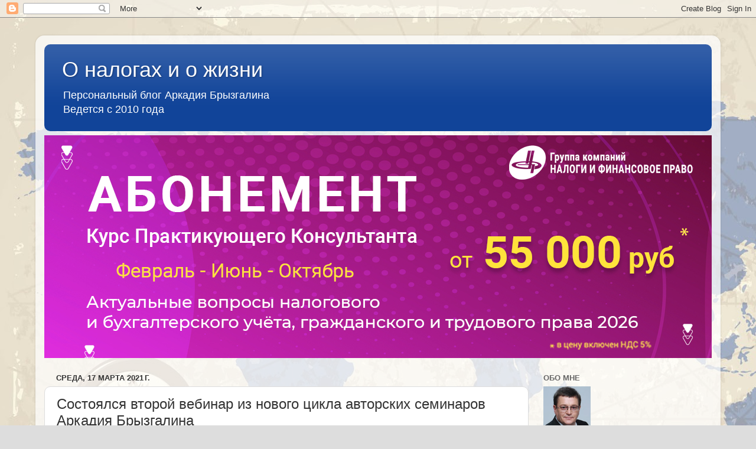

--- FILE ---
content_type: text/html; charset=UTF-8
request_url: https://www.nalog-briz.ru/2021/03/16.html
body_size: 28078
content:
<!DOCTYPE html>
<html class='v2' dir='ltr' lang='ru'>
<head>
<link href='https://www.blogger.com/static/v1/widgets/335934321-css_bundle_v2.css' rel='stylesheet' type='text/css'/>
<meta content='width=1100' name='viewport'/>
<meta content='text/html; charset=UTF-8' http-equiv='Content-Type'/>
<meta content='blogger' name='generator'/>
<link href='https://www.nalog-briz.ru/favicon.ico' rel='icon' type='image/x-icon'/>
<link href='https://www.nalog-briz.ru/2021/03/16.html' rel='canonical'/>
<link rel="alternate" type="application/atom+xml" title="О налогах и о жизни - Atom" href="https://www.nalog-briz.ru/feeds/posts/default" />
<link rel="alternate" type="application/rss+xml" title="О налогах и о жизни - RSS" href="https://www.nalog-briz.ru/feeds/posts/default?alt=rss" />
<link rel="service.post" type="application/atom+xml" title="О налогах и о жизни - Atom" href="https://www.blogger.com/feeds/9178681910651720549/posts/default" />

<link rel="alternate" type="application/atom+xml" title="О налогах и о жизни - Atom" href="https://www.nalog-briz.ru/feeds/4758575814309682288/comments/default" />
<!--Can't find substitution for tag [blog.ieCssRetrofitLinks]-->
<link href='https://blogger.googleusercontent.com/img/b/R29vZ2xl/AVvXsEiDMFsEJnHOdTZuJ-5jsfS5tur3Io65hRUqHrbchCM95Pzrv38d4TI_xIbDbGH5UfcIOY9wttsHgY8SLl4tWFbfj_TMG5ccaDHC8aD16z5KhASLPlzn8cWPIkX7k9LPXelTJ4Kab1bYaGU/w640-h426/IMGP6305.jpg' rel='image_src'/>
<meta content='https://www.nalog-briz.ru/2021/03/16.html' property='og:url'/>
<meta content='Состоялся второй вебинар из нового цикла авторских семинаров Аркадия Брызгалина' property='og:title'/>
<meta content='Персональный блог Аркадия Брызгалина. О налогах и о жизни.' property='og:description'/>
<meta content='https://blogger.googleusercontent.com/img/b/R29vZ2xl/AVvXsEiDMFsEJnHOdTZuJ-5jsfS5tur3Io65hRUqHrbchCM95Pzrv38d4TI_xIbDbGH5UfcIOY9wttsHgY8SLl4tWFbfj_TMG5ccaDHC8aD16z5KhASLPlzn8cWPIkX7k9LPXelTJ4Kab1bYaGU/w1200-h630-p-k-no-nu/IMGP6305.jpg' property='og:image'/>
<title>О налогах и о жизни: Состоялся второй вебинар из нового цикла авторских семинаров Аркадия Брызгалина</title>
<style id='page-skin-1' type='text/css'><!--
/*-----------------------------------------------
Blogger Template Style
Name:     Picture Window
Designer: Blogger
URL:      www.blogger.com
----------------------------------------------- */
/* Content
----------------------------------------------- */
body {
font: normal normal 15px Arial, Tahoma, Helvetica, FreeSans, sans-serif;
color: #333333;
background: #dddddd url(//3.bp.blogspot.com/-PzBZogVEoQo/WDUtgrkhqoI/AAAAAAAAS8U/y_XLYe1lBsY1jpvkumCGXp53ffGXShGjACK4B/s0/5730022_xl.jpg) repeat scroll top left;
}
html body .region-inner {
min-width: 0;
max-width: 100%;
width: auto;
}
.content-outer {
font-size: 90%;
}
a:link {
text-decoration:none;
color: #114499;
}
a:visited {
text-decoration:none;
color: #002a77;
}
a:hover {
text-decoration:underline;
color: #113bcc;
}
.content-outer {
background: transparent url(//www.blogblog.com/1kt/transparent/white80.png) repeat scroll top left;
-moz-border-radius: 15px;
-webkit-border-radius: 15px;
-goog-ms-border-radius: 15px;
border-radius: 15px;
-moz-box-shadow: 0 0 3px rgba(0, 0, 0, .15);
-webkit-box-shadow: 0 0 3px rgba(0, 0, 0, .15);
-goog-ms-box-shadow: 0 0 3px rgba(0, 0, 0, .15);
box-shadow: 0 0 3px rgba(0, 0, 0, .15);
margin: 30px auto;
}
.content-inner {
padding: 15px;
}
/* Header
----------------------------------------------- */
.header-outer {
background: #114499 url(//www.blogblog.com/1kt/transparent/header_gradient_shade.png) repeat-x scroll top left;
_background-image: none;
color: #ffffff;
-moz-border-radius: 10px;
-webkit-border-radius: 10px;
-goog-ms-border-radius: 10px;
border-radius: 10px;
}
.Header img, .Header #header-inner {
-moz-border-radius: 10px;
-webkit-border-radius: 10px;
-goog-ms-border-radius: 10px;
border-radius: 10px;
}
.header-inner .Header .titlewrapper,
.header-inner .Header .descriptionwrapper {
padding-left: 30px;
padding-right: 30px;
}
.Header h1 {
font: normal normal 36px Arial, Tahoma, Helvetica, FreeSans, sans-serif;
text-shadow: 1px 1px 3px rgba(0, 0, 0, 0.3);
}
.Header h1 a {
color: #ffffff;
}
.Header .description {
font-size: 130%;
}
/* Tabs
----------------------------------------------- */
.tabs-inner {
margin: .5em 0 0;
padding: 0;
}
.tabs-inner .section {
margin: 0;
}
.tabs-inner .widget ul {
padding: 0;
background: #f5f5f5 url(//www.blogblog.com/1kt/transparent/tabs_gradient_shade.png) repeat scroll bottom;
-moz-border-radius: 10px;
-webkit-border-radius: 10px;
-goog-ms-border-radius: 10px;
border-radius: 10px;
}
.tabs-inner .widget li {
border: none;
}
.tabs-inner .widget li a {
display: inline-block;
padding: .5em 1em;
margin-right: 0;
color: #114499;
font: normal normal 15px Arial, Tahoma, Helvetica, FreeSans, sans-serif;
-moz-border-radius: 0 0 0 0;
-webkit-border-top-left-radius: 0;
-webkit-border-top-right-radius: 0;
-goog-ms-border-radius: 0 0 0 0;
border-radius: 0 0 0 0;
background: transparent none no-repeat scroll top left;
border-right: 1px solid #cccccc;
}
.tabs-inner .widget li:first-child a {
padding-left: 1.25em;
-moz-border-radius-topleft: 10px;
-moz-border-radius-bottomleft: 10px;
-webkit-border-top-left-radius: 10px;
-webkit-border-bottom-left-radius: 10px;
-goog-ms-border-top-left-radius: 10px;
-goog-ms-border-bottom-left-radius: 10px;
border-top-left-radius: 10px;
border-bottom-left-radius: 10px;
}
.tabs-inner .widget li.selected a,
.tabs-inner .widget li a:hover {
position: relative;
z-index: 1;
background: #ffffff url(//www.blogblog.com/1kt/transparent/tabs_gradient_shade.png) repeat scroll bottom;
color: #000000;
-moz-box-shadow: 0 0 0 rgba(0, 0, 0, .15);
-webkit-box-shadow: 0 0 0 rgba(0, 0, 0, .15);
-goog-ms-box-shadow: 0 0 0 rgba(0, 0, 0, .15);
box-shadow: 0 0 0 rgba(0, 0, 0, .15);
}
/* Headings
----------------------------------------------- */
h2 {
font: bold normal 13px Arial, Tahoma, Helvetica, FreeSans, sans-serif;
text-transform: uppercase;
color: #666666;
margin: .5em 0;
}
/* Main
----------------------------------------------- */
.main-outer {
background: transparent none repeat scroll top center;
-moz-border-radius: 0 0 0 0;
-webkit-border-top-left-radius: 0;
-webkit-border-top-right-radius: 0;
-webkit-border-bottom-left-radius: 0;
-webkit-border-bottom-right-radius: 0;
-goog-ms-border-radius: 0 0 0 0;
border-radius: 0 0 0 0;
-moz-box-shadow: 0 0 0 rgba(0, 0, 0, .15);
-webkit-box-shadow: 0 0 0 rgba(0, 0, 0, .15);
-goog-ms-box-shadow: 0 0 0 rgba(0, 0, 0, .15);
box-shadow: 0 0 0 rgba(0, 0, 0, .15);
}
.main-inner {
padding: 15px 5px 20px;
}
.main-inner .column-center-inner {
padding: 0 0;
}
.main-inner .column-left-inner {
padding-left: 0;
}
.main-inner .column-right-inner {
padding-right: 0;
}
/* Posts
----------------------------------------------- */
h3.post-title {
margin: 0;
font: normal normal 24px Arial, Tahoma, Helvetica, FreeSans, sans-serif;
}
.comments h4 {
margin: 1em 0 0;
font: normal normal 24px Arial, Tahoma, Helvetica, FreeSans, sans-serif;
}
.date-header span {
color: #333333;
}
.post-outer {
background-color: #ffffff;
border: solid 1px #dddddd;
-moz-border-radius: 10px;
-webkit-border-radius: 10px;
border-radius: 10px;
-goog-ms-border-radius: 10px;
padding: 15px 20px;
margin: 0 -20px 20px;
}
.post-body {
line-height: 1.4;
font-size: 110%;
position: relative;
}
.post-header {
margin: 0 0 1.5em;
color: #999999;
line-height: 1.6;
}
.post-footer {
margin: .5em 0 0;
color: #999999;
line-height: 1.6;
}
#blog-pager {
font-size: 140%
}
#comments .comment-author {
padding-top: 1.5em;
border-top: dashed 1px #ccc;
border-top: dashed 1px rgba(128, 128, 128, .5);
background-position: 0 1.5em;
}
#comments .comment-author:first-child {
padding-top: 0;
border-top: none;
}
.avatar-image-container {
margin: .2em 0 0;
}
/* Comments
----------------------------------------------- */
.comments .comments-content .icon.blog-author {
background-repeat: no-repeat;
background-image: url([data-uri]);
}
.comments .comments-content .loadmore a {
border-top: 1px solid #113bcc;
border-bottom: 1px solid #113bcc;
}
.comments .continue {
border-top: 2px solid #113bcc;
}
/* Widgets
----------------------------------------------- */
.widget ul, .widget #ArchiveList ul.flat {
padding: 0;
list-style: none;
}
.widget ul li, .widget #ArchiveList ul.flat li {
border-top: dashed 1px #ccc;
border-top: dashed 1px rgba(128, 128, 128, .5);
}
.widget ul li:first-child, .widget #ArchiveList ul.flat li:first-child {
border-top: none;
}
.widget .post-body ul {
list-style: disc;
}
.widget .post-body ul li {
border: none;
}
/* Footer
----------------------------------------------- */
.footer-outer {
color:#eeeeee;
background: transparent url(https://resources.blogblog.com/blogblog/data/1kt/transparent/black50.png) repeat scroll top left;
-moz-border-radius: 10px 10px 10px 10px;
-webkit-border-top-left-radius: 10px;
-webkit-border-top-right-radius: 10px;
-webkit-border-bottom-left-radius: 10px;
-webkit-border-bottom-right-radius: 10px;
-goog-ms-border-radius: 10px 10px 10px 10px;
border-radius: 10px 10px 10px 10px;
-moz-box-shadow: 0 0 0 rgba(0, 0, 0, .15);
-webkit-box-shadow: 0 0 0 rgba(0, 0, 0, .15);
-goog-ms-box-shadow: 0 0 0 rgba(0, 0, 0, .15);
box-shadow: 0 0 0 rgba(0, 0, 0, .15);
}
.footer-inner {
padding: 10px 5px 20px;
}
.footer-outer a {
color: #eeddff;
}
.footer-outer a:visited {
color: #b299cc;
}
.footer-outer a:hover {
color: #ffffff;
}
.footer-outer .widget h2 {
color: #bbbbbb;
}
/* Mobile
----------------------------------------------- */
html body.mobile {
height: auto;
}
html body.mobile {
min-height: 480px;
background-size: 100% auto;
}
.mobile .body-fauxcolumn-outer {
background: transparent none repeat scroll top left;
}
html .mobile .mobile-date-outer, html .mobile .blog-pager {
border-bottom: none;
background: transparent none repeat scroll top center;
margin-bottom: 10px;
}
.mobile .date-outer {
background: transparent none repeat scroll top center;
}
.mobile .header-outer, .mobile .main-outer,
.mobile .post-outer, .mobile .footer-outer {
-moz-border-radius: 0;
-webkit-border-radius: 0;
-goog-ms-border-radius: 0;
border-radius: 0;
}
.mobile .content-outer,
.mobile .main-outer,
.mobile .post-outer {
background: inherit;
border: none;
}
.mobile .content-outer {
font-size: 100%;
}
.mobile-link-button {
background-color: #114499;
}
.mobile-link-button a:link, .mobile-link-button a:visited {
color: #ffffff;
}
.mobile-index-contents {
color: #333333;
}
.mobile .tabs-inner .PageList .widget-content {
background: #ffffff url(//www.blogblog.com/1kt/transparent/tabs_gradient_shade.png) repeat scroll bottom;
color: #000000;
}
.mobile .tabs-inner .PageList .widget-content .pagelist-arrow {
border-left: 1px solid #cccccc;
}

--></style>
<style id='template-skin-1' type='text/css'><!--
body {
min-width: 1160px;
}
.content-outer, .content-fauxcolumn-outer, .region-inner {
min-width: 1160px;
max-width: 1160px;
_width: 1160px;
}
.main-inner .columns {
padding-left: 0;
padding-right: 310px;
}
.main-inner .fauxcolumn-center-outer {
left: 0;
right: 310px;
/* IE6 does not respect left and right together */
_width: expression(this.parentNode.offsetWidth -
parseInt("0") -
parseInt("310px") + 'px');
}
.main-inner .fauxcolumn-left-outer {
width: 0;
}
.main-inner .fauxcolumn-right-outer {
width: 310px;
}
.main-inner .column-left-outer {
width: 0;
right: 100%;
margin-left: -0;
}
.main-inner .column-right-outer {
width: 310px;
margin-right: -310px;
}
#layout {
min-width: 0;
}
#layout .content-outer {
min-width: 0;
width: 800px;
}
#layout .region-inner {
min-width: 0;
width: auto;
}
body#layout div.add_widget {
padding: 8px;
}
body#layout div.add_widget a {
margin-left: 32px;
}
--></style>
<style>
    body {background-image:url(\/\/3.bp.blogspot.com\/-PzBZogVEoQo\/WDUtgrkhqoI\/AAAAAAAAS8U\/y_XLYe1lBsY1jpvkumCGXp53ffGXShGjACK4B\/s0\/5730022_xl.jpg);}
    
@media (max-width: 200px) { body {background-image:url(\/\/3.bp.blogspot.com\/-PzBZogVEoQo\/WDUtgrkhqoI\/AAAAAAAAS8U\/y_XLYe1lBsY1jpvkumCGXp53ffGXShGjACK4B\/w200\/5730022_xl.jpg);}}
@media (max-width: 400px) and (min-width: 201px) { body {background-image:url(\/\/3.bp.blogspot.com\/-PzBZogVEoQo\/WDUtgrkhqoI\/AAAAAAAAS8U\/y_XLYe1lBsY1jpvkumCGXp53ffGXShGjACK4B\/w400\/5730022_xl.jpg);}}
@media (max-width: 800px) and (min-width: 401px) { body {background-image:url(\/\/3.bp.blogspot.com\/-PzBZogVEoQo\/WDUtgrkhqoI\/AAAAAAAAS8U\/y_XLYe1lBsY1jpvkumCGXp53ffGXShGjACK4B\/w800\/5730022_xl.jpg);}}
@media (max-width: 1200px) and (min-width: 801px) { body {background-image:url(\/\/3.bp.blogspot.com\/-PzBZogVEoQo\/WDUtgrkhqoI\/AAAAAAAAS8U\/y_XLYe1lBsY1jpvkumCGXp53ffGXShGjACK4B\/w1200\/5730022_xl.jpg);}}
/* Last tag covers anything over one higher than the previous max-size cap. */
@media (min-width: 1201px) { body {background-image:url(\/\/3.bp.blogspot.com\/-PzBZogVEoQo\/WDUtgrkhqoI\/AAAAAAAAS8U\/y_XLYe1lBsY1jpvkumCGXp53ffGXShGjACK4B\/w1600\/5730022_xl.jpg);}}
  </style>
<script type='text/javascript'>
        (function(i,s,o,g,r,a,m){i['GoogleAnalyticsObject']=r;i[r]=i[r]||function(){
        (i[r].q=i[r].q||[]).push(arguments)},i[r].l=1*new Date();a=s.createElement(o),
        m=s.getElementsByTagName(o)[0];a.async=1;a.src=g;m.parentNode.insertBefore(a,m)
        })(window,document,'script','https://www.google-analytics.com/analytics.js','ga');
        ga('create', 'UA-16449919-1', 'auto', 'blogger');
        ga('blogger.send', 'pageview');
      </script>
<link href='https://www.blogger.com/dyn-css/authorization.css?targetBlogID=9178681910651720549&amp;zx=c81cf7c1-ad1e-4085-8864-8c5f45978d79' media='none' onload='if(media!=&#39;all&#39;)media=&#39;all&#39;' rel='stylesheet'/><noscript><link href='https://www.blogger.com/dyn-css/authorization.css?targetBlogID=9178681910651720549&amp;zx=c81cf7c1-ad1e-4085-8864-8c5f45978d79' rel='stylesheet'/></noscript>
<meta name='google-adsense-platform-account' content='ca-host-pub-1556223355139109'/>
<meta name='google-adsense-platform-domain' content='blogspot.com'/>

</head>
<body class='loading variant-shade'>
<div class='navbar section' id='navbar' name='Панель навигации'><div class='widget Navbar' data-version='1' id='Navbar1'><script type="text/javascript">
    function setAttributeOnload(object, attribute, val) {
      if(window.addEventListener) {
        window.addEventListener('load',
          function(){ object[attribute] = val; }, false);
      } else {
        window.attachEvent('onload', function(){ object[attribute] = val; });
      }
    }
  </script>
<div id="navbar-iframe-container"></div>
<script type="text/javascript" src="https://apis.google.com/js/platform.js"></script>
<script type="text/javascript">
      gapi.load("gapi.iframes:gapi.iframes.style.bubble", function() {
        if (gapi.iframes && gapi.iframes.getContext) {
          gapi.iframes.getContext().openChild({
              url: 'https://www.blogger.com/navbar/9178681910651720549?po\x3d4758575814309682288\x26origin\x3dhttps://www.nalog-briz.ru',
              where: document.getElementById("navbar-iframe-container"),
              id: "navbar-iframe"
          });
        }
      });
    </script><script type="text/javascript">
(function() {
var script = document.createElement('script');
script.type = 'text/javascript';
script.src = '//pagead2.googlesyndication.com/pagead/js/google_top_exp.js';
var head = document.getElementsByTagName('head')[0];
if (head) {
head.appendChild(script);
}})();
</script>
</div></div>
<div class='body-fauxcolumns'>
<div class='fauxcolumn-outer body-fauxcolumn-outer'>
<div class='cap-top'>
<div class='cap-left'></div>
<div class='cap-right'></div>
</div>
<div class='fauxborder-left'>
<div class='fauxborder-right'></div>
<div class='fauxcolumn-inner'>
</div>
</div>
<div class='cap-bottom'>
<div class='cap-left'></div>
<div class='cap-right'></div>
</div>
</div>
</div>
<div class='content'>
<div class='content-fauxcolumns'>
<div class='fauxcolumn-outer content-fauxcolumn-outer'>
<div class='cap-top'>
<div class='cap-left'></div>
<div class='cap-right'></div>
</div>
<div class='fauxborder-left'>
<div class='fauxborder-right'></div>
<div class='fauxcolumn-inner'>
</div>
</div>
<div class='cap-bottom'>
<div class='cap-left'></div>
<div class='cap-right'></div>
</div>
</div>
</div>
<div class='content-outer'>
<div class='content-cap-top cap-top'>
<div class='cap-left'></div>
<div class='cap-right'></div>
</div>
<div class='fauxborder-left content-fauxborder-left'>
<div class='fauxborder-right content-fauxborder-right'></div>
<div class='content-inner'>
<header>
<div class='header-outer'>
<div class='header-cap-top cap-top'>
<div class='cap-left'></div>
<div class='cap-right'></div>
</div>
<div class='fauxborder-left header-fauxborder-left'>
<div class='fauxborder-right header-fauxborder-right'></div>
<div class='region-inner header-inner'>
<div class='header section' id='header' name='Заголовок'><div class='widget Header' data-version='1' id='Header1'>
<div id='header-inner'>
<div class='titlewrapper'>
<h1 class='title'>
<a href='https://www.nalog-briz.ru/'>
О налогах и о жизни
</a>
</h1>
</div>
<div class='descriptionwrapper'>
<p class='description'><span>Персональный блог Аркадия Брызгалина <br>Ведется с 2010 года</span></p>
</div>
</div>
</div></div>
</div>
</div>
<div class='header-cap-bottom cap-bottom'>
<div class='cap-left'></div>
<div class='cap-right'></div>
</div>
</div>
</header>
<div class='tabs-outer'>
<div class='tabs-cap-top cap-top'>
<div class='cap-left'></div>
<div class='cap-right'></div>
</div>
<div class='fauxborder-left tabs-fauxborder-left'>
<div class='fauxborder-right tabs-fauxborder-right'></div>
<div class='region-inner tabs-inner'>
<div class='tabs section' id='crosscol' name='Поперечный столбец'><div class='widget Image' data-version='1' id='Image1'>
<h2>Абонемент на 2026</h2>
<div class='widget-content'>
<a href='https://www.cnfp.ru/news/_aview_b4416/'>
<img alt='Абонемент на 2026' height='377' id='Image1_img' src='https://blogger.googleusercontent.com/img/a/AVvXsEiUhl3oTx_EtZdBUxRecP7O5cQmJ5R0szPE3BckrcJvbN3bShUz1cHlg4IrNZcAshfqTW6SrY-e64hLhEZvqJKzGzdHZjuhCYYmxP1HI80WsI4x9H5dCTuiBMQmHiYz4XomHjK_LGBS7oYqJtmXFwLjxXsjW8p6J9_WVK2UuzccxWdVnmkCIFud9deY-fY=s1130' width='1130'/>
</a>
<br/>
</div>
<div class='clear'></div>
</div></div>
<div class='tabs no-items section' id='crosscol-overflow' name='Cross-Column 2'></div>
</div>
</div>
<div class='tabs-cap-bottom cap-bottom'>
<div class='cap-left'></div>
<div class='cap-right'></div>
</div>
</div>
<div class='main-outer'>
<div class='main-cap-top cap-top'>
<div class='cap-left'></div>
<div class='cap-right'></div>
</div>
<div class='fauxborder-left main-fauxborder-left'>
<div class='fauxborder-right main-fauxborder-right'></div>
<div class='region-inner main-inner'>
<div class='columns fauxcolumns'>
<div class='fauxcolumn-outer fauxcolumn-center-outer'>
<div class='cap-top'>
<div class='cap-left'></div>
<div class='cap-right'></div>
</div>
<div class='fauxborder-left'>
<div class='fauxborder-right'></div>
<div class='fauxcolumn-inner'>
</div>
</div>
<div class='cap-bottom'>
<div class='cap-left'></div>
<div class='cap-right'></div>
</div>
</div>
<div class='fauxcolumn-outer fauxcolumn-left-outer'>
<div class='cap-top'>
<div class='cap-left'></div>
<div class='cap-right'></div>
</div>
<div class='fauxborder-left'>
<div class='fauxborder-right'></div>
<div class='fauxcolumn-inner'>
</div>
</div>
<div class='cap-bottom'>
<div class='cap-left'></div>
<div class='cap-right'></div>
</div>
</div>
<div class='fauxcolumn-outer fauxcolumn-right-outer'>
<div class='cap-top'>
<div class='cap-left'></div>
<div class='cap-right'></div>
</div>
<div class='fauxborder-left'>
<div class='fauxborder-right'></div>
<div class='fauxcolumn-inner'>
</div>
</div>
<div class='cap-bottom'>
<div class='cap-left'></div>
<div class='cap-right'></div>
</div>
</div>
<!-- corrects IE6 width calculation -->
<div class='columns-inner'>
<div class='column-center-outer'>
<div class='column-center-inner'>
<div class='main section' id='main' name='Основной'><div class='widget Blog' data-version='1' id='Blog1'>
<div class='blog-posts hfeed'>

          <div class="date-outer">
        
<h2 class='date-header'><span>среда, 17 марта 2021&#8239;г.</span></h2>

          <div class="date-posts">
        
<div class='post-outer'>
<div class='post hentry' itemprop='blogPost' itemscope='itemscope' itemtype='http://schema.org/BlogPosting'>
<meta content='https://blogger.googleusercontent.com/img/b/R29vZ2xl/AVvXsEiDMFsEJnHOdTZuJ-5jsfS5tur3Io65hRUqHrbchCM95Pzrv38d4TI_xIbDbGH5UfcIOY9wttsHgY8SLl4tWFbfj_TMG5ccaDHC8aD16z5KhASLPlzn8cWPIkX7k9LPXelTJ4Kab1bYaGU/w640-h426/IMGP6305.jpg' itemprop='image_url'/>
<meta content='9178681910651720549' itemprop='blogId'/>
<meta content='4758575814309682288' itemprop='postId'/>
<a name='4758575814309682288'></a>
<h3 class='post-title entry-title' itemprop='name'>
Состоялся второй вебинар из нового цикла авторских семинаров Аркадия Брызгалина
</h3>
<div class='post-header'>
<div class='post-header-line-1'></div>
</div>
<div class='post-body entry-content' id='post-body-4758575814309682288' itemprop='description articleBody'>
Вчера, 16 марта, состоялся второй вебинар из нового цикла авторских семинаров Аркадия Брызгалина "Налоги в сложные времена".&nbsp;<div><p class="MsoNormal">Традиционно открыл вебинар генеральный директор ГК
"Налоги и финансовое право" Аркадий Брызгалин новой лекцией &#171;Дробление&#187;
как основной налоговый риск бизнеса. История вопроса. Виды и формы &#171;дробления&#187;.
Основные подходы налоговых органов к выявлению &#171;дробления&#187;. Основные виды
доказательств. Защита от необоснованных обвинений в &#171;дроблении&#187; бизнеса&#187;.</p><div><br /></div><div class="separator" style="clear: both; text-align: center;"><a href="https://blogger.googleusercontent.com/img/b/R29vZ2xl/AVvXsEiDMFsEJnHOdTZuJ-5jsfS5tur3Io65hRUqHrbchCM95Pzrv38d4TI_xIbDbGH5UfcIOY9wttsHgY8SLl4tWFbfj_TMG5ccaDHC8aD16z5KhASLPlzn8cWPIkX7k9LPXelTJ4Kab1bYaGU/s2048/IMGP6305.jpg" style="margin-left: 1em; margin-right: 1em;"><img border="0" data-original-height="1362" data-original-width="2048" height="426" src="https://blogger.googleusercontent.com/img/b/R29vZ2xl/AVvXsEiDMFsEJnHOdTZuJ-5jsfS5tur3Io65hRUqHrbchCM95Pzrv38d4TI_xIbDbGH5UfcIOY9wttsHgY8SLl4tWFbfj_TMG5ccaDHC8aD16z5KhASLPlzn8cWPIkX7k9LPXelTJ4Kab1bYaGU/w640-h426/IMGP6305.jpg" width="640" /></a></div><br /><div class="separator" style="clear: both; text-align: center;"><br /></div><div class="separator" style="clear: both; text-align: center;"><p class="MsoNormal" style="text-align: left;">Продолжила вебинар разбором судебной практикой о дроблении в
2019 - 2021 гг. ведущий специалист по юридическим вопросам Светлана Смирнова.<o:p></o:p></p></div><div class="separator" style="clear: both; text-align: left;"><br /></div><br /><div class="separator" style="clear: both; text-align: center;"><a href="https://blogger.googleusercontent.com/img/b/R29vZ2xl/AVvXsEirKdoBzRMXNW_9vUc8LdHCKoz5pJG_jIMbeLEPsRNXVpV7mW2Nxq-z8vntZ6D4yEFOAF6xmfPOyh_EGn-s0fz0v8d64ron9f7KP4guSBUR5okS_GAB3AU9V_7GsGHpi3mH2-iPZwVvkBk/s2048/IMGP6324.jpg" style="margin-left: 1em; margin-right: 1em;"><img border="0" data-original-height="1362" data-original-width="2048" height="426" src="https://blogger.googleusercontent.com/img/b/R29vZ2xl/AVvXsEirKdoBzRMXNW_9vUc8LdHCKoz5pJG_jIMbeLEPsRNXVpV7mW2Nxq-z8vntZ6D4yEFOAF6xmfPOyh_EGn-s0fz0v8d64ron9f7KP4guSBUR5okS_GAB3AU9V_7GsGHpi3mH2-iPZwVvkBk/w640-h426/IMGP6324.jpg" width="640" /></a></div><div class="separator" style="clear: both; text-align: center;"><br /></div><div class="separator" style="clear: both; text-align: center;"><p class="MsoNormal" style="text-align: left;">Дальше слово взяла заместитель генерального директора по
юридическим вопросам Ольга Анфёрова, читая лекцию &#171;Осмотры мест деятельности
как доказательства схемы дробления&#187;.<o:p></o:p></p></div><br /><div class="separator" style="clear: both; text-align: center;"><a href="https://blogger.googleusercontent.com/img/b/R29vZ2xl/AVvXsEgwmkoeMcIoTxCZVERCI95LtZICodcvH3yOA6i-CCUD6x5fGxnutBZD-AqVFPI5BXK5bQAsCr0f4k4bsm4RRf9MxUpcBZ7JuJMPMJs33xCkEouYyLGSvZBM6To3bevb6jFxBptnsDzAHAs/s2048/IMGP6344.jpg" style="margin-left: 1em; margin-right: 1em;"><img border="0" data-original-height="1361" data-original-width="2048" height="426" src="https://blogger.googleusercontent.com/img/b/R29vZ2xl/AVvXsEgwmkoeMcIoTxCZVERCI95LtZICodcvH3yOA6i-CCUD6x5fGxnutBZD-AqVFPI5BXK5bQAsCr0f4k4bsm4RRf9MxUpcBZ7JuJMPMJs33xCkEouYyLGSvZBM6To3bevb6jFxBptnsDzAHAs/w640-h426/IMGP6344.jpg" width="640" /></a></div><br /><div class="separator" style="clear: both; text-align: center;"><p class="MsoNormal" style="text-align: left;">После небольшого перерыва с темой &#171;Допрос сотрудников и
контрагентов как доказательства схемы дробления&#187; выступила главный специалист
по юридическим вопросам Марина Путилова.<o:p></o:p></p></div><div class="separator" style="clear: both; text-align: center;"><br /></div><div class="separator" style="clear: both; text-align: center;"><a href="https://blogger.googleusercontent.com/img/b/R29vZ2xl/AVvXsEhxzo-wKU70f_adaH2LvcAnp0wffArTwPZQvMitlmEwZhDVGihH_lva389kKhNQlzvHr2_Qurq2d0jfrGB-24GGa4qlSy5_eM_zRDXidrCtBlGA2H-F8dtu6Jf-HSmD8Q75rG9byTFmhJo/s2048/IMGP6358.jpg" style="margin-left: 1em; margin-right: 1em;"><img border="0" data-original-height="1362" data-original-width="2048" height="426" src="https://blogger.googleusercontent.com/img/b/R29vZ2xl/AVvXsEhxzo-wKU70f_adaH2LvcAnp0wffArTwPZQvMitlmEwZhDVGihH_lva389kKhNQlzvHr2_Qurq2d0jfrGB-24GGa4qlSy5_eM_zRDXidrCtBlGA2H-F8dtu6Jf-HSmD8Q75rG9byTFmhJo/w640-h426/IMGP6358.jpg" width="640" /></a></div><div class="separator" style="clear: both; text-align: center;"><br /></div><div class="separator" style="clear: both; text-align: center;"><p class="MsoNormal" style="text-align: left;">Завершился вебинар мастер-классом Ольги Анфёровой и Марины
Путиловой &#171;Проверь себя и свой бизнес: чек-лист по рискам&#187;.</p>

<p class="MsoNormal"><a href="https://blogger.googleusercontent.com/img/b/R29vZ2xl/AVvXsEipFvot_DJ-rCPpicnVZ9zyLaJWGjyJJvwIZoYhJ8AWY95pdFNvqm3G4X7wUkeM9c72ZVAmjYO-cKaf2yKWnKAz6k3MunMVBZ0h4PXFzoF3grhU0eCtZPv-RMnr8KqHsPPlbC9EhdedNGI/s2048/IMGP6368.jpg" style="margin-left: 1em; margin-right: 1em;"><img border="0" data-original-height="1362" data-original-width="2048" height="426" src="https://blogger.googleusercontent.com/img/b/R29vZ2xl/AVvXsEipFvot_DJ-rCPpicnVZ9zyLaJWGjyJJvwIZoYhJ8AWY95pdFNvqm3G4X7wUkeM9c72ZVAmjYO-cKaf2yKWnKAz6k3MunMVBZ0h4PXFzoF3grhU0eCtZPv-RMnr8KqHsPPlbC9EhdedNGI/w640-h426/IMGP6368.jpg" width="640" /></a></p></div><p class="MsoNormal" style="text-align: left;">Напоминаем, что уже 22 марта состоится третий вебинар &#8211; &#171;Судебная практика по налоговым спорам 2020-2021 гг.&#187;. Записаться на него вы можете<a href="https://www.cnfp.ru/uchebnyy-centr/opisanie-meropriyatiy/_aview_b2188/"> по ссылке</a>.<o:p></o:p></p><p class="MsoNormal" style="text-align: left;"><o:p>&nbsp;</o:p>Также можно приобрести участие во всём курсе лекций с 10%-скидкой - видеозапись уже прошедших лекций и участие в предстоящих вебинарах! Записаться можно <a href="https://www.cnfp.ru/uchebnyy-centr/opisanie-meropriyatiy/_aview_b2183/">по ссылке</a>.</p><div><br />
<a href="mailto:tax-br-post@cnfp.ru"><img alt="Feedback" height="42" src="https://cnfp.ru/img/contact.svg" style="vertical-align: middle;" width="42" />Задать вопрос или написать автору </a><br />
<span style="font-size: 10pt;"><b style="mso-bidi-font-weight: normal;"><span style="color: black; letter-spacing: 0.05pt;"><span style="color: black; letter-spacing: 0.05pt;"><span style="letter-spacing: 0.1pt;"><span style="background: none 0% 0% repeat scroll white;"><span style="mso-fareast-font-family: Calibri;"><span style="color: black;"><span style="letter-spacing: 0.1pt;"><span style="background: none 0% 0% repeat scroll white;"><br /></span></span></span></span></span></span></span></span></b></span><div><span style="font-size: 10pt;"><b style="mso-bidi-font-weight: normal;"><span style="color: black; letter-spacing: 0.05pt;"><span style="color: black; letter-spacing: 0.05pt;"><span style="letter-spacing: 0.1pt;"><span style="background: none 0% 0% repeat scroll white;"><span style="mso-fareast-font-family: Calibri;"><span style="color: black;"><span style="letter-spacing: 0.1pt;"><span><a name="more"></a></span><span style="background: none 0% 0% repeat scroll white;"><br /></span></span></span></span></span></span></span></span></b></span></div><div><span style="font-size: 10pt;"><b style="mso-bidi-font-weight: normal;"><span style="color: black; letter-spacing: 0.05pt;"><span style="color: black; letter-spacing: 0.05pt;"><span style="letter-spacing: 0.1pt;"><span style="background: none 0% 0% repeat scroll white;"><span style="mso-fareast-font-family: Calibri;"><span style="color: black;"><span style="letter-spacing: 0.1pt;"><span style="background: none 0% 0% repeat scroll white;">____________________________________________&nbsp;&nbsp;
</span></span></span><br />&nbsp;</span></span></span></span></span><br />
</b></span><p><b><span style="color: #0b5394;"><span style="font-size: 10pt;"><b style="mso-bidi-font-weight: normal;"><span style="color: black; letter-spacing: 0.05pt;"><span style="color: black; letter-spacing: 0.05pt;"><span style="letter-spacing: 0.1pt;"><span style="background: none 0% 0% repeat scroll white;"><span style="mso-fareast-font-family: Calibri;"><span style="color: black;"><span style="letter-spacing: 0.1pt;"><span style="background: none 0% 0% repeat scroll white;">&nbsp;</span></span></span><br /></span></span></span></span></span></b></span><a href="https://blogger.googleusercontent.com/img/b/R29vZ2xl/AVvXsEjoEorgsfVqZeXJwIitFjmFA1w_PJ7ToGbGy-lDDHTAQz6m_YRNifDRF3SMv3fWb9PCs_LQUqxcmsCNl-fN4mdNZtm2yN9wlF-fX44rZ7zOtYJgd6VTU2CGk4W87nQydfN7Iis5YMR3OkU/s960/banner5-01.jpg" style="margin-left: 1em; margin-right: 1em;"><img border="0" data-original-height="320" data-original-width="960" height="248" src="https://blogger.googleusercontent.com/img/b/R29vZ2xl/AVvXsEjoEorgsfVqZeXJwIitFjmFA1w_PJ7ToGbGy-lDDHTAQz6m_YRNifDRF3SMv3fWb9PCs_LQUqxcmsCNl-fN4mdNZtm2yN9wlF-fX44rZ7zOtYJgd6VTU2CGk4W87nQydfN7Iis5YMR3OkU/w747-h248/banner5-01.jpg" width="747" /></a></span></b></p><h4 style="text-align: center;">&nbsp;</h4><h4 style="text-align: center;">Уважаемые коллеги и друзья!</h4><h4 style="text-align: center;">&nbsp;</h4><table align="center" cellpadding="0" cellspacing="0" class="tr-caption-container" style="float: left; margin-right: 1em; text-align: left;"><tbody><tr><td style="text-align: center;"><a href="https://blogger.googleusercontent.com/img/b/R29vZ2xl/AVvXsEi-crQUA5FDweFDjK2T20jV9sgaxfPpbiulhYOVeyO2IomkWOxAoPQJqlNwqxyFs33WIdSCdqts_L_V_6-Pd1YNXr4MuvhRTZ7pashcfcxdXAowO3fYAuYnRpZazEUda2ohEjlvTMDg44s/s320/1.JPG" style="clear: left; margin-bottom: 1em; margin-left: auto; margin-right: auto;"><img border="0" data-original-height="320" data-original-width="213" height="200" src="https://blogger.googleusercontent.com/img/b/R29vZ2xl/AVvXsEi-crQUA5FDweFDjK2T20jV9sgaxfPpbiulhYOVeyO2IomkWOxAoPQJqlNwqxyFs33WIdSCdqts_L_V_6-Pd1YNXr4MuvhRTZ7pashcfcxdXAowO3fYAuYnRpZazEUda2ohEjlvTMDg44s/w133-h200/1.JPG" width="133" /></a></td></tr><tr><td class="tr-caption" style="text-align: center;"><span style="font-size: x-small;"><b><i>Руководитель <a data-mce-href="http://www.cnfp.ru/" href="http://www.cnfp.ru/">Группы компаний <br />&#171;Налоги и&nbsp;финансовое право&#187;</a>, <br />к.ю.н<a data-mce-href="http://www.cnfp.ru/o-gruppe-kompaniy/osnovatel/biografiya/" href="http://www.cnfp.ru/o-gruppe-kompaniy/osnovatel/biografiya/">. Брызгалин <br />Аркадий Викторович</a></i></b></span></td></tr></tbody></table>Имею честь пригласить вас принять участие в нашем уникальном проекте, которое мы проводим 1 раз в год, начиная аж с 2002 года. <p style="text-align: justify;">С 13 по 15 апреля мы проводим нашу ежегодную научно-практическую конференцию <a data-mce-href="https://pravo.cnfp.ru/?fbclid=IwAR01yNdYCMwY31Ozafn8ZsICQQ5Won90D0QpRnJPOYLFaa4TssDqKcMGda8" href="https://pravo.cnfp.ru/?fbclid=IwAR01yNdYCMwY31Ozafn8ZsICQQ5Won90D0QpRnJPOYLFaa4TssDqKcMGda8">&#171;НОВАЯ
 ПРАВОВАЯ И НАЛОГОВАЯ РЕАЛЬНОСТЬ. Налоговое, административное, 
гражданское и трудовое право в 2021 году: теория и практика применения&#187;</a> (г. Екатеринбург, оффлайн). </p><p style="text-align: justify;">Вот
 уже 20 лет мы проводим наше мероприятие на гостеприимной уральской 
земле, приглашая в качестве лекторов &nbsp;самых выдающихся профессионалов 
своего дела. Тысячи человек со всей страны смогли пройти 
экспресс-обучение у самых лучших российских и зарубежных экспертов. 
Правда 2020 год стал исключением, но в этом году, мы решили проводить 
нашу Конференцию несмотря ни на что. </p><p style="text-align: justify;">12 блестящих 
лекторов, из России, Чехии и Кипра, на протяжении 3х дней будут делиться
 с вами своими сокровенными знаниями о современной правовой и налоговой 
реальности. Системный подход, комплексная подача материала, 
индивидуальный подход, креативная досуговая программа вечером, отличают 
нашу Конференцию от иных подобных мероприятий. Уверяю, нашу Конференцию 
вы не забудете никогда. </p><p style="text-align: justify;">Наш принцип прост: &#171;Не надо говорить о том, что &#171;всё плохо&#187;, надо говорить о том, &#171;что делать?&#187;</p><p style="text-align: justify;">Очень
 надеюсь, что Вы сможете посетить наш город в апреле, насладиться 
весной&nbsp; Екатеринбурга, а также увидеть окружающий мир совершенно 
по-другому. </p><p style="text-align: justify;">До встречи 13 апреля! Ждём Вас!</p><p style="text-align: justify;"><br /></p><p style="text-align: right;">Руководитель группы компаний <br />"Налоги и финансовое право", к.ю.н.<br />А.В. Брызгалин&nbsp;</p><p style="text-align: justify;"><br /></p><h3 data-mce-style="text-align: center;" style="text-align: center;"><span style="font-size: x-large;"><b><a data-mce-href="https://pravo.cnfp.ru/?fbclid=IwAR01yNdYCMwY31Ozafn8ZsICQQ5Won90D0QpRnJPOYLFaa4TssDqKcMGda8" href="https://pravo.cnfp.ru/?fbclid=IwAR01yNdYCMwY31Ozafn8ZsICQQ5Won90D0QpRnJPOYLFaa4TssDqKcMGda8">О КОНФЕРЕНЦИИ</a></b></span></h3><h3 data-mce-style="text-align: center;" style="text-align: center;"><span style="font-size: x-large;"><b>&nbsp;</b></span></h3><h3 data-mce-style="text-align: center;" style="text-align: center;"><span style="font-size: x-large;"><b><a data-mce-href="https://pravo.cnfp.ru/schedule/" href="https://pravo.cnfp.ru/schedule/">ПРОГРАММА</a></b></span></h3><h3 data-mce-style="text-align: center;" style="text-align: center;"><span style="font-size: x-large;"><b>&nbsp;</b></span></h3><h3 style="text-align: center;"><span style="font-size: x-large;"><b><a data-mce-href="https://pravo.cnfp.ru/?fbclid=IwAR01yNdYCMwY31Ozafn8ZsICQQ5Won90D0QpRnJPOYLFaa4TssDqKcMGda8" href="https://pravo.cnfp.ru/?fbclid=IwAR01yNdYCMwY31Ozafn8ZsICQQ5Won90D0QpRnJPOYLFaa4TssDqKcMGda8">ПРИСОЕДИНИТЬСЯ</a></b></span></h3><p>&nbsp;<a href="mailto:tax-br-post@cnfp.ru"><img alt="Feedback" height="42" src="https://cnfp.ru/img/contact.svg" style="vertical-align: middle;" width="42" />Задать вопрос А.В. Брызгалину об участии в Конференции</a><span style="font-size: 10pt;"><b style="mso-bidi-font-weight: normal;">
</b></span>&nbsp;</p><p>&nbsp;<b><span style="color: #0b5394;"> <span style="font-size: 10pt;"><b style="mso-bidi-font-weight: normal;"><span style="color: black; letter-spacing: 0.05pt;"><span style="color: black; letter-spacing: 0.05pt;"><span style="letter-spacing: 0.1pt;"><span style="background: none 0% 0% repeat scroll white;"><span style="mso-fareast-font-family: Calibri;"><span style="color: black;"><span style="letter-spacing: 0.1pt;"><span style="background: none 0% 0% repeat scroll white;">____________________________________________&nbsp;&nbsp; <br /></span></span></span></span></span></span></span></span></b></span></span></b></p><div align="left" class="MsoNormal" style="mso-margin-bottom-alt: auto; mso-margin-top-alt: auto; text-align: left; text-indent: 0cm;">
<div class="separator" style="clear: both; text-align: center;">
<a href="https://blogger.googleusercontent.com/img/b/R29vZ2xl/AVvXsEgj4eJtZnxY15cTZB2mNZcAAxMfhgoTeoZZECt72DIBLd-yaba2MPsy0188xRJlFmEnrD8Bqr-hh0E68726lYAmXTGMwkMb4FVtTaPr4DkhFl-xzwvNd0BvgxB7VSLzNE-TU2ChMBwpzbw/s1600/%25D0%259D%25D0%25B8%25D0%25A4%25D0%259F.jpg" style="margin-left: 1em; margin-right: 1em;"><img border="0" data-original-height="154" data-original-width="608" height="80" src="https://blogger.googleusercontent.com/img/b/R29vZ2xl/AVvXsEgj4eJtZnxY15cTZB2mNZcAAxMfhgoTeoZZECt72DIBLd-yaba2MPsy0188xRJlFmEnrD8Bqr-hh0E68726lYAmXTGMwkMb4FVtTaPr4DkhFl-xzwvNd0BvgxB7VSLzNE-TU2ChMBwpzbw/s320/%25D0%259D%25D0%25B8%25D0%25A4%25D0%259F.jpg" width="320" /></a></div>
</div>
<div align="left" class="MsoNormal" style="mso-margin-bottom-alt: auto; mso-margin-top-alt: auto; text-align: left; text-indent: 0cm;">
<br />
<div style="text-align: center;">
<i style="mso-bidi-font-style: normal;">&#169; <a href="https://www.cnfp.ru/">Группа компаний &#171;Налоги и финансовое право&#187;
(Екатеринбург-Москва)</a></i></div>
</div>
<div align="left" class="MsoNormal" style="text-align: left;">
<div style="text-align: center;">
<br /></div>
<div style="text-align: center;">
<b style="mso-bidi-font-weight: normal;"><i style="mso-bidi-font-style: normal;">Правовая защита бизнеса от налоговых и иных правовых рисков с 1993 года</i></b></div>
</div>
<div align="center" class="MsoNormal" style="mso-margin-bottom-alt: auto; mso-margin-top-alt: auto; text-align: center; text-indent: 0cm;">
<b style="mso-bidi-font-weight: normal;"><i><span style="font-size: 18pt;"><a href="https://www.cnfp.ru/nalogovyy-klub/chto-takoe-nalogovyy-klub/"><span style="mso-bidi-font-size: 12.0pt;">Консультации</span></a>, <a href="https://www.cnfp.ru/konsalting/">сопровождение</a> и <a href="https://www.cnfp.ru/arbitrazh/predstavitelstvo-v-sudah/"><span style="mso-bidi-font-size: 12.0pt;">защита</span></a>,&nbsp;</span></i></b></div>
<div align="center" class="MsoNormal" style="mso-margin-bottom-alt: auto; mso-margin-top-alt: auto; text-align: center; text-indent: 0cm;">
<b style="mso-bidi-font-weight: normal;"><i><span style="font-size: 18pt;"><a href="https://www.cnfp.ru/audit/"><span style="mso-bidi-font-size: 12.0pt;">аудит</span></a>, <a href="https://www.cnfp.ru/uchebnyy-centr/ob-uchebnom-centre/"><span style="mso-bidi-font-size: 12.0pt;">семинары</span></a></span></i></b></div>
<div align="left" class="MsoNormal" style="text-align: left;">
<b style="mso-bidi-font-weight: normal;"><i style="mso-bidi-font-style: normal;"><u><span style="font-size: 11pt;"><br /></span></u></i></b></div>
<div align="left" class="MsoNormal" style="text-align: left;">
<b style="mso-bidi-font-weight: normal;"><i style="mso-bidi-font-style: normal;"><u><span style="font-size: 11pt;"><br /></span></u></i></b></div>
<div align="left" class="MsoNormal" style="text-align: left;">
<b style="mso-bidi-font-weight: normal;"><i style="mso-bidi-font-style: normal;"><span style="font-size: 11pt;">Екатеринбург</span></i></b><i style="mso-bidi-font-style: normal;"><span style="font-size: 11pt;">: 620075,
Екатеринбург, ул. Луначарского, д.77, офисное здание, 4 этаж. </span></i></div>
<div align="left" class="MsoNormal" style="text-align: left;">
<i style="mso-bidi-font-style: normal;"><span style="font-size: 11pt;">Телефоны/Факс:&nbsp;+7(343)
350-12-12,&nbsp;350-15-90 (офис Екатеринбург)</span></i></div>
<div align="left" class="MsoNormal" style="text-align: left;">
<i style="mso-bidi-font-style: normal;"><span style="font-size: 11pt;">E-mail:&nbsp;<a href="mailto:cnfp@cnfp.ru">cnfp@cnfp.ru</a></span></i></div>
<div align="left" class="MsoNormal" style="text-align: left;">
<br />
<b style="mso-bidi-font-weight: normal;"><i style="mso-bidi-font-style: normal;"><span style="font-size: 11pt;">Москва</span></i></b><i style="mso-bidi-font-style: normal;"><span style="font-size: 11pt;">: 129626,
Москва, пр. Мира, дом 102 (офисный комплекс &#171;Парк Мира&#187;), корпус 1, этаж 3,
офисы 3010 (офис), 3009 (конференц-зал) </span></i></div>
<div align="left" class="MsoNormal" style="text-align: left;">
Т<i style="mso-bidi-font-style: normal;"><span style="font-size: 11pt;">елефон/факс: +7(495)-788-39-51 (офис
Москва). E-mail: <a href="mailto:msk@cnfp.ru">msk@cnfp.ru</a></span></i></div>
<div align="left" class="MsoNormal" style="text-align: left;">
<br />
<i style="mso-bidi-font-style: normal;"><span style="font-size: 11pt;">Официальный сайт: <a href="https://cnfp.ru/">https://cnfp.ru/</a></span></i></div>
<div align="left" class="MsoNormal" style="text-align: left;">
<br />
<i style="mso-bidi-font-style: normal;"><span style="font-size: 11pt;">Видео консультации<span style="mso-spacerun: yes;">&nbsp;</span></span></i><i><a href="https://www.youtube.com/channel/UCT-R__c-J-1pnLB0ZFCo5OA">здесь</a></i></div>
<div>
<i>Читать наши консультации <a href="https://www.cnfp.ru/otkrytye-konsultacii/pismennye-konsultacii/">здесь</a></i></div>
<div>
<br />
<i><span lang="EN-US">Facebook</span></i><i>: см. <a href="https://www.facebook.com/gk.nfp/?eid=ARC9P7enKuE1kRg6NX6WKVnXC4nDjjMOv2PDVui-7w28sw4iW2NgUPFQJd0b1-Fg9vdi2lntfewWgsWU&amp;timeline_context_item_type=intro_card_work&amp;timeline_context_item_source=100006540963487&amp;fref=tag&amp;__xts__%5b0%5d=31.%5b100006540963487%2C%22intro">здесь</a>.&nbsp;</i></div>
<div>
<br />
<i>telegram-канал &#171;О налогах и о жизни&#187; -&nbsp;<a href="https://t.me/gknfp" target="_blank">t.me/gknfp</a></i></div>
<div>
<i>telegram-канал &#171;Налоговые споры: аналитика и практика&#187; -&nbsp;<a href="https://t.me/taxpracticechannel" target="_blank">t.me/taxpracticechannel</a></i></div>
<div>
<i>telegram-канал &#171;Малый бизнес и Налоги&#187; -&nbsp;<a href="https://t.me/taxformal" target="_blank">t.me/taxformal</a></i></div></div></div></div>
<div style='clear: both;'></div>
</div>
<div class='post-footer'>
<div class='post-footer-line post-footer-line-1'><span class='post-author vcard'>
Автор:
<span class='fn' itemprop='author' itemscope='itemscope' itemtype='http://schema.org/Person'>
<meta content='https://www.blogger.com/profile/01793722333864838941' itemprop='url'/>
<a class='g-profile' href='https://www.blogger.com/profile/01793722333864838941' rel='author' title='author profile'>
<span itemprop='name'>Аркадий Викторович Брызгалин</span>
</a>
</span>
</span>
<span class='post-timestamp'>
в
<meta content='https://www.nalog-briz.ru/2021/03/16.html' itemprop='url'/>
<a class='timestamp-link' href='https://www.nalog-briz.ru/2021/03/16.html' rel='bookmark' title='permanent link'><abbr class='published' itemprop='datePublished' title='2021-03-17T18:02:00+05:00'>18:02</abbr></a>
</span>
<span class='post-comment-link'>
</span>
<span class='post-icons'>
<span class='item-action'>
<a href='https://www.blogger.com/email-post/9178681910651720549/4758575814309682288' title='Отправить сообщение по электронной почте'>
<img alt="" class="icon-action" height="13" src="//img1.blogblog.com/img/icon18_email.gif" width="18">
</a>
</span>
<span class='item-control blog-admin pid-603302377'>
<a href='https://www.blogger.com/post-edit.g?blogID=9178681910651720549&postID=4758575814309682288&from=pencil' title='Изменить сообщение'>
<img alt='' class='icon-action' height='18' src='https://resources.blogblog.com/img/icon18_edit_allbkg.gif' width='18'/>
</a>
</span>
</span>
<span class='post-backlinks post-comment-link'>
</span>
<div class='post-share-buttons goog-inline-block'>
<a class='goog-inline-block share-button sb-email' href='https://www.blogger.com/share-post.g?blogID=9178681910651720549&postID=4758575814309682288&target=email' target='_blank' title='Отправить по электронной почте'><span class='share-button-link-text'>Отправить по электронной почте</span></a><a class='goog-inline-block share-button sb-blog' href='https://www.blogger.com/share-post.g?blogID=9178681910651720549&postID=4758575814309682288&target=blog' onclick='window.open(this.href, "_blank", "height=270,width=475"); return false;' target='_blank' title='Написать об этом в блоге'><span class='share-button-link-text'>Написать об этом в блоге</span></a><a class='goog-inline-block share-button sb-twitter' href='https://www.blogger.com/share-post.g?blogID=9178681910651720549&postID=4758575814309682288&target=twitter' target='_blank' title='Поделиться в X'><span class='share-button-link-text'>Поделиться в X</span></a><a class='goog-inline-block share-button sb-facebook' href='https://www.blogger.com/share-post.g?blogID=9178681910651720549&postID=4758575814309682288&target=facebook' onclick='window.open(this.href, "_blank", "height=430,width=640"); return false;' target='_blank' title='Опубликовать в Facebook'><span class='share-button-link-text'>Опубликовать в Facebook</span></a>
</div>
</div>
<div class='post-footer-line post-footer-line-2'><span class='post-labels'>
</span>
</div>
<div class='post-footer-line post-footer-line-3'></div>
</div>
</div>
<div class='comments' id='comments'>
<a name='comments'></a>
</div>
</div>

        </div></div>
      
</div>
<div class='blog-pager' id='blog-pager'>
<span id='blog-pager-newer-link'>
<a class='blog-pager-newer-link' href='https://www.nalog-briz.ru/2021/03/blog-post_18.html' id='Blog1_blog-pager-newer-link' title='Следующее'>Следующее</a>
</span>
<span id='blog-pager-older-link'>
<a class='blog-pager-older-link' href='https://www.nalog-briz.ru/2021/03/010-2021-10-16-2021.html' id='Blog1_blog-pager-older-link' title='Предыдущее'>Предыдущее</a>
</span>
<a class='home-link' href='https://www.nalog-briz.ru/'>Главная страница</a>
</div>
<div class='clear'></div>
<div class='post-feeds'>
</div>
</div></div>
</div>
</div>
<div class='column-left-outer'>
<div class='column-left-inner'>
<aside>
</aside>
</div>
</div>
<div class='column-right-outer'>
<div class='column-right-inner'>
<aside>
<div class='sidebar section' id='sidebar-right-1'><div class='widget Profile' data-version='1' id='Profile1'>
<h2>Обо мне</h2>
<div class='widget-content'>
<a href='https://www.blogger.com/profile/01793722333864838941'><img alt='Моя фотография' class='profile-img' height='80' src='//blogger.googleusercontent.com/img/b/R29vZ2xl/AVvXsEisKPzDlcXoS4vpo-5R8lANrj9vnuJIglVVv6ZTaCi4_n61grFpYbS5hc2XoZaX2YN1Q1D2nXsVr26F3R6ee7Zsezux6kgfNoQHM8-UBV_YRPz7KQh5pSc1D-RzDmKrA1A/s113/%25D0%2591%25D1%2580%25D1%258B%25D0%25B7%25D0%25B3%25D0%25B0%25D0%25BB%25D0%25B8%25D0%25BD.jpg' width='80'/></a>
<dl class='profile-datablock'>
<dt class='profile-data'>
<a class='profile-name-link g-profile' href='https://www.blogger.com/profile/01793722333864838941' rel='author' style='background-image: url(//www.blogger.com/img/logo-16.png);'>
Аркадий Викторович Брызгалин
</a>
</dt>
<dd class='profile-textblock'>Генеральный директор Группы компаний &#171;Налоги и финансовое право&#187;, кандидат юридических наук</dd>
</dl>
<a class='profile-link' href='https://www.blogger.com/profile/01793722333864838941' rel='author'>Просмотреть профиль</a>
<div class='clear'></div>
</div>
</div><div class='widget PageList' data-version='1' id='PageList1'>
<h2>Страницы</h2>
<div class='widget-content'>
<ul>
<li>
<a href='https://www.nalog-briz.ru/p/blog-page_14.html'>Контактная информация</a>
</li>
<li>
<a href='https://www.nalog-briz.ru/p/blog-page.html'>Биография</a>
</li>
</ul>
<div class='clear'></div>
</div>
</div><div class='widget LinkList' data-version='1' id='LinkList1'>
<h2>Ссылки</h2>
<div class='widget-content'>
<ul>
<li><a href='http://cnfp.ru/otkrytye-konsultacii/video-konsultacii/'>Видео-консультации</a></li>
<li><a href='http://cnfp.ru/otkrytye-konsultacii/pismennye-konsultacii/'>Статьи и публикации</a></li>
<li><a href='http://cnfp.ru/izdatelstvo/buy/nalogi-lyudi-vremya-ili-etot-bezgranichnyy-mir-nalogov/'>Книга &#171;Налоги, люди, время...&#187;</a></li>
<li><a href='http://www.cnfp.ru/'>Группа компаний &#171;Налоги и финансовое право&#187;</a></li>
</ul>
<div class='clear'></div>
</div>
</div><div class='widget Label' data-version='1' id='Label1'>
<h2>Ярлыки</h2>
<div class='widget-content list-label-widget-content'>
<ul>
<li>
<a dir='ltr' href='https://www.nalog-briz.ru/search/label/7%20%D0%B0%D1%84%D0%BE%D1%80%D0%B8%D0%B7%D0%BC%D0%BE%D0%B2%20%D0%BE%20%D0%B6%D0%B8%D0%B7%D0%BD%D0%B8%20%D0%BF%D0%BE%20%D1%81%D1%80%D0%B5%D0%B4%D0%B0%D0%BC%20%D0%B8%D0%B7%20%D0%BA%D0%BE%D0%BB%D0%BB%D0%B5%D0%BA%D1%86%D0%B8%D0%B8%20%D0%90%D1%80%D0%BA%D0%B0%D0%B4%D0%B8%D1%8F%20%D0%91%D1%80%D1%8B%D0%B7%D0%B3%D0%B0%D0%BB%D0%B8%D0%BD%D0%B0'>7 афоризмов о жизни по средам из коллекции Аркадия Брызгалина</a>
<span dir='ltr'>(171)</span>
</li>
<li>
<a dir='ltr' href='https://www.nalog-briz.ru/search/label/%D0%90%20%D0%B2%D0%BE%D1%82%20%D0%B5%D1%89%D0%B5%20%D0%B1%D1%8B%D0%BB%20%D1%81%D0%BB%D1%83%D1%87%D0%B0%D0%B9'>А вот еще был случай</a>
<span dir='ltr'>(12)</span>
</li>
<li>
<a dir='ltr' href='https://www.nalog-briz.ru/search/label/%D0%90%D0%BA%D1%82%D1%83%D0%B0%D0%BB%D1%8C%D0%BD%D1%8B%D0%B5%20%D0%B2%D0%BE%D0%BF%D1%80%D0%BE%D1%81%D1%8B%20%D0%BF%D1%80%D0%B8%D0%BC%D0%B5%D0%BD%D0%B5%D0%BD%D0%B8%D1%8F%20%D0%BD%D0%B0%D0%BB%D0%BE%D0%B3%D0%BE%D0%B2%D0%BE%D0%B3%D0%BE%20%D0%B7%D0%B0%D0%BA%D0%BE%D0%BD%D0%BE%D0%B4%D0%B0%D1%82%D0%B5%D0%BB%D1%8C%D1%81%D1%82%D0%B2%D0%B0'>Актуальные вопросы применения налогового законодательства</a>
<span dir='ltr'>(91)</span>
</li>
<li>
<a dir='ltr' href='https://www.nalog-briz.ru/search/label/%D0%B0%D0%BA%D1%86%D0%B8%D0%B7'>акциз</a>
<span dir='ltr'>(30)</span>
</li>
<li>
<a dir='ltr' href='https://www.nalog-briz.ru/search/label/%D0%90%D0%BD%D1%82%D0%B8%D1%81%D0%B0%D0%BD%D0%BA%D1%86%D0%B8%D0%B8%202022'>Антисанкции 2022</a>
<span dir='ltr'>(36)</span>
</li>
<li>
<a dir='ltr' href='https://www.nalog-briz.ru/search/label/%D0%90%D1%80%D0%B1%D0%B8%D1%82%D1%80%D0%B0%D0%B6%D0%BD%D0%B0%D1%8F%20%D0%BF%D1%80%D0%B0%D0%BA%D1%82%D0%B8%D0%BA%D0%B0%20%D0%BF%D0%BE%20%D0%BD%D0%B0%D0%BB%D0%BE%D0%B3%D0%B0%D0%BC'>Арбитражная практика по налогам</a>
<span dir='ltr'>(247)</span>
</li>
<li>
<a dir='ltr' href='https://www.nalog-briz.ru/search/label/%D0%90%D1%80%D0%BA%D0%B0%D0%B4%D0%B8%D0%B9%20%D0%91%D1%80%D1%8B%D0%B7%D0%B3%D0%B0%D0%BB%D0%B8%D0%BD%20%D0%BF%D1%80%D0%B8%D0%B3%D0%BB%D0%B0%D1%88%D0%B0%D0%B5%D1%82%20%D0%BD%D0%B0%20%D1%81%D0%B5%D0%BC%D0%B8%D0%BD%D0%B0%D1%80%20%28%D0%B2%D0%B8%D0%B4%D0%B5%D0%BE%29'>Аркадий Брызгалин приглашает на семинар (видео)</a>
<span dir='ltr'>(734)</span>
</li>
<li>
<a dir='ltr' href='https://www.nalog-briz.ru/search/label/%D0%90%D1%83%D0%B4%D0%B8%D1%82%20%D0%BE%D1%82%20%D0%9D%D0%B0%D0%BB%D0%BE%D0%B3%D0%B8%20%D0%B8%20%D0%A4%D0%B8%D0%BD%D0%B0%D0%BD%D1%81%D0%BE%D0%B2%D0%BE%D0%B5%20%D0%9F%D1%80%D0%B0%D0%B2%D0%BE'>Аудит от Налоги и Финансовое Право</a>
<span dir='ltr'>(46)</span>
</li>
<li>
<a dir='ltr' href='https://www.nalog-briz.ru/search/label/%D0%90%D0%A3%D0%A1%D0%9D'>АУСН</a>
<span dir='ltr'>(11)</span>
</li>
<li>
<a dir='ltr' href='https://www.nalog-briz.ru/search/label/%D0%90%D1%84%D0%BE%D1%80%D0%B8%D0%B7%D0%BC%D1%8B%20%D0%BE%20%D0%BD%D0%B0%D0%BB%D0%BE%D0%B3%D0%B0%D1%85%20%D0%B8%20%D0%BE%20%D0%BF%D1%80%D0%B0%D0%B2%D0%B5'>Афоризмы о налогах и о праве</a>
<span dir='ltr'>(15)</span>
</li>
<li>
<a dir='ltr' href='https://www.nalog-briz.ru/search/label/%D0%91%D0%B0%D0%BD%D0%BA%D1%80%D0%BE%D1%82%D1%81%D1%82%D0%B2%D0%BE%20%D0%B8%20%D0%BD%D0%B0%D0%BB%D0%BE%D0%B3%D0%B8'>Банкротство и налоги</a>
<span dir='ltr'>(24)</span>
</li>
<li>
<a dir='ltr' href='https://www.nalog-briz.ru/search/label/%D0%91%D0%BE%D1%80%D1%8C%D0%B1%D0%B0%20%D1%81%20%D0%BD%D0%B5%D0%B7%D0%B0%D0%BA%D0%BE%D0%BD%D0%BD%D1%8B%D0%BC%D0%B8%20%D1%84%D0%B8%D0%BD%D0%B0%D0%BD%D1%81%D0%BE%D0%B2%D1%8B%D0%BC%D0%B8%20%D0%BE%D0%BF%D0%B5%D1%80%D0%B0%D1%86%D0%B8%D1%8F%D0%BC%D0%B8'>Борьба с незаконными финансовыми операциями</a>
<span dir='ltr'>(23)</span>
</li>
<li>
<a dir='ltr' href='https://www.nalog-briz.ru/search/label/%D0%91%D1%83%D1%85%D0%B3%D0%B0%D0%BB%D1%82%D0%B5%D1%80%D1%81%D0%BA%D0%B8%D0%B9%20%D1%83%D1%87%D0%B5%D1%82%20%D0%B4%D0%BB%D1%8F%20%D0%B1%D1%83%D1%85%D0%B3%D0%B0%D0%BB%D1%82%D0%B5%D1%80%D0%BE%D0%B2%20%D0%B8%20%D1%8E%D1%80%D0%B8%D1%81%D1%82%D0%BE%D0%B2'>Бухгалтерский учет для бухгалтеров и юристов</a>
<span dir='ltr'>(110)</span>
</li>
<li>
<a dir='ltr' href='https://www.nalog-briz.ru/search/label/%D0%91%D1%8E%D0%BB%D0%BB%D0%B5%D1%82%D0%B5%D0%BD%D1%8C%20%D1%84%D0%B8%D0%BD%D0%B0%D0%BD%D1%81%D0%BE%D0%B2%D0%BE-%D0%BF%D1%80%D0%B0%D0%B2%D0%BE%D0%B2%D1%8B%D1%85%20%D0%BD%D0%BE%D0%B2%D0%BE%D1%81%D1%82%D0%B5%D0%B9'>Бюллетень финансово-правовых новостей</a>
<span dir='ltr'>(302)</span>
</li>
<li>
<a dir='ltr' href='https://www.nalog-briz.ru/search/label/%D0%92%D0%B0%D0%BB%D1%8E%D1%82%D0%BD%D0%BE%D0%B5%20%D1%80%D0%B5%D0%B3%D1%83%D0%BB%D0%B8%D1%80%D0%BE%D0%B2%D0%B0%D0%BD%D0%B8%D0%B5%20%D0%B8%20%D0%BA%D0%BE%D0%BD%D1%82%D1%80%D0%BE%D0%BB%D1%8C'>Валютное регулирование и контроль</a>
<span dir='ltr'>(82)</span>
</li>
<li>
<a dir='ltr' href='https://www.nalog-briz.ru/search/label/%D0%92%D0%B8%D0%B4%D0%B5%D0%BE%20%D0%BB%D0%B5%D0%BA%D1%86%D0%B8%D0%B8%20%D0%90%D1%80%D0%BA%D0%B0%D0%B4%D0%B8%D1%8F%20%D0%91%D1%80%D1%8B%D0%B7%D0%B3%D0%B0%D0%BB%D0%B8%D0%BD%D0%B0'>Видео лекции Аркадия Брызгалина</a>
<span dir='ltr'>(86)</span>
</li>
<li>
<a dir='ltr' href='https://www.nalog-briz.ru/search/label/%D0%92%D0%B8%D0%B4%D0%B5%D0%BE%20%D0%BD%D0%B0%D0%BB%D0%BE%D0%B3%D0%BE%D0%B2%D1%8B%D0%B5%20%D0%BD%D0%BE%D0%B2%D0%BE%D1%81%D1%82%D0%B8%20%D0%BE%D1%82%20%D0%90%D1%80%D0%BA%D0%B0%D0%B4%D0%B8%D1%8F%20%D0%91%D1%80%D1%8B%D0%B7%D0%B3%D0%B0%D0%BB%D0%B8%D0%BD%D0%B0'>Видео налоговые новости от Аркадия Брызгалина</a>
<span dir='ltr'>(231)</span>
</li>
<li>
<a dir='ltr' href='https://www.nalog-briz.ru/search/label/%D0%92%D0%BE%D0%B4%D0%BD%D1%8B%D0%B9%20%D0%BD%D0%B0%D0%BB%D0%BE%D0%B3'>Водный налог</a>
<span dir='ltr'>(4)</span>
</li>
<li>
<a dir='ltr' href='https://www.nalog-briz.ru/search/label/%D0%92%D0%BE%D0%B7%D0%B2%D1%80%D0%B0%D1%82%20%28%D0%B7%D0%B0%D1%87%D0%B5%D1%82%29%20%D0%BD%D0%B0%D0%BB%D0%BE%D0%B3%D0%BE%D0%B2'>Возврат (зачет) налогов</a>
<span dir='ltr'>(99)</span>
</li>
<li>
<a dir='ltr' href='https://www.nalog-briz.ru/search/label/%D0%93%D0%9E%D0%97'>ГОЗ</a>
<span dir='ltr'>(23)</span>
</li>
<li>
<a dir='ltr' href='https://www.nalog-briz.ru/search/label/%D0%94%D0%BE%D0%B3%D0%BE%D0%B2%D0%BE%D1%80%20%D0%B8%20%D0%BD%D0%B0%D0%BB%D0%BE%D0%B3%D0%B8'>Договор и налоги</a>
<span dir='ltr'>(89)</span>
</li>
<li>
<a dir='ltr' href='https://www.nalog-briz.ru/search/label/%D0%B4%D1%80%D0%BE%D0%B1'>дроб</a>
<span dir='ltr'>(1)</span>
</li>
<li>
<a dir='ltr' href='https://www.nalog-briz.ru/search/label/%D0%94%D1%80%D0%BE%D0%B1%D0%BB%D0%B5%D0%BD%D0%B8%D0%B5%20%D0%B1%D0%B8%D0%B7%D0%BD%D0%B5%D1%81%D0%B0%3A%20%D0%BF%D0%BE%D0%BD%D1%8F%D1%82%D0%B8%D0%B5%20%D0%B8%20%D1%80%D0%B8%D1%81%D0%BA%D0%B8'>Дробление бизнеса: понятие и риски</a>
<span dir='ltr'>(51)</span>
</li>
<li>
<a dir='ltr' href='https://www.nalog-briz.ru/search/label/%D0%B5%D0%B4%D0%B8%D0%BD%D1%8B%D0%B9%20%D0%BD%D0%B0%D0%BB%D0%BE%D0%B3%D0%BE%D0%B2%D1%8B%D0%B9%20%D1%81%D1%87%D0%B5%D1%82'>единый налоговый счет</a>
<span dir='ltr'>(14)</span>
</li>
<li>
<a dir='ltr' href='https://www.nalog-briz.ru/search/label/%D0%95%D0%BA%D0%B0%D1%82%D0%B5%D1%80%D0%B8%D0%BD%D0%B1%D1%83%D1%80%D0%B3%D1%81%D0%BA%D0%B8%D0%B9%20%D0%9D%D0%B0%D0%BB%D0%BE%D0%B3%D0%BE%D0%B2%D1%8B%D0%B9%20%D0%BA%D0%BB%D1%83%D0%B1'>Екатеринбургский Налоговый клуб</a>
<span dir='ltr'>(188)</span>
</li>
<li>
<a dir='ltr' href='https://www.nalog-briz.ru/search/label/%D0%95%D0%9D%D0%92%D0%94'>ЕНВД</a>
<span dir='ltr'>(65)</span>
</li>
<li>
<a dir='ltr' href='https://www.nalog-briz.ru/search/label/%D0%95%D0%A1%D0%A5%D0%9D'>ЕСХН</a>
<span dir='ltr'>(4)</span>
</li>
<li>
<a dir='ltr' href='https://www.nalog-briz.ru/search/label/%D0%96%D0%B8%D0%B7%D0%BD%D1%8C%20%D0%97%D0%B0%D0%BC%D0%B5%D1%87%D0%B0%D1%82%D0%B5%D0%BB%D1%8C%D0%BD%D1%8B%D1%85%20%D0%9B%D1%8E%D0%B4%D0%B5%D0%B9'>Жизнь Замечательных Людей</a>
<span dir='ltr'>(1)</span>
</li>
<li>
<a dir='ltr' href='https://www.nalog-briz.ru/search/label/%D0%96%D1%83%D1%80%D0%BD%D0%B0%D0%BB%20%D0%9D%D0%B0%D0%BB%D0%BE%D0%B3%D0%B8%20%D0%B8%20%D1%84%D0%B8%D0%BD%D0%B0%D0%BD%D1%81%D0%BE%D0%B2%D0%BE%D0%B5%20%D0%BF%D1%80%D0%B0%D0%B2%D0%BE'>Журнал Налоги и финансовое право</a>
<span dir='ltr'>(192)</span>
</li>
<li>
<a dir='ltr' href='https://www.nalog-briz.ru/search/label/%D0%97%D0%B0%D0%BA%D0%BE%D0%BD%D0%BE%D0%B4%D0%B0%D1%82%D0%B5%D0%BB%D1%8C%D1%81%D1%82%D0%B2%D0%BE%20%D0%BE%20%D0%9A%D0%9A%D0%A2'>Законодательство о ККТ</a>
<span dir='ltr'>(19)</span>
</li>
<li>
<a dir='ltr' href='https://www.nalog-briz.ru/search/label/%D0%97%D0%B0%D0%BF%D0%B8%D1%81%D0%BA%D0%B8%20%D0%B1%D0%B5%D0%B3%D1%83%D1%89%D0%B5%D0%B3%D0%BE%20%D1%87%D0%B5%D0%BB%D0%BE%D0%B2%D0%B5%D0%BA%D0%B0'>Записки бегущего человека</a>
<span dir='ltr'>(127)</span>
</li>
<li>
<a dir='ltr' href='https://www.nalog-briz.ru/search/label/%D0%97%D0%B0%D1%89%D0%B8%D1%82%D0%B0%20%D0%BF%D1%80%D0%B0%D0%B2%20%D0%BD%D0%B0%D0%BB%D0%BE%D0%B3%D0%BE%D0%BF%D0%BB%D0%B0%D1%82%D0%B5%D0%BB%D1%8C%D1%89%D0%B8%D0%BA%D0%BE%D0%B2'>Защита прав налогоплательщиков</a>
<span dir='ltr'>(286)</span>
</li>
<li>
<a dir='ltr' href='https://www.nalog-briz.ru/search/label/%D0%97%D0%B5%D0%BC%D0%B5%D0%BB%D1%8C%D0%BD%D1%8B%D0%B9%20%D0%BD%D0%B0%D0%BB%D0%BE%D0%B3'>Земельный налог</a>
<span dir='ltr'>(104)</span>
</li>
<li>
<a dir='ltr' href='https://www.nalog-briz.ru/search/label/%D0%98%D0%BD%D0%B2%D0%B5%D1%81%D1%82%D0%B8%D1%86%D0%B8%D0%B8%20%D0%B8%20%D0%BD%D0%B0%D0%BB%D0%BE%D0%B3%D0%B8'>Инвестиции и налоги</a>
<span dir='ltr'>(108)</span>
</li>
<li>
<a dir='ltr' href='https://www.nalog-briz.ru/search/label/%D0%98%D0%BD%D0%B2%D0%B5%D1%81%D1%82%D0%B8%D1%86%D0%B8%D0%BE%D0%BD%D0%BD%D1%8B%D0%B9%20%D0%BD%D0%B0%D0%BB%D0%BE%D0%B3%D0%BE%D0%B2%D1%8B%D0%B9%20%D0%B2%D1%8B%D1%87%D0%B5%D1%82%20%28%D0%98%D0%9D%D0%92%29'>Инвестиционный налоговый вычет (ИНВ)</a>
<span dir='ltr'>(28)</span>
</li>
<li>
<a dir='ltr' href='https://www.nalog-briz.ru/search/label/%D0%98%D0%BD%D1%82%D0%B5%D1%80%D0%B5%D1%81%D0%BD%D0%B0%D1%8F%20%D0%B4%D0%B5%D0%BB%D0%BE%D0%B2%D0%B0%D1%8F%20%D0%BA%D0%BD%D0%B8%D0%B3%D0%B0%20%28%D1%81%202020%29'>Интересная деловая книга (с 2020)</a>
<span dir='ltr'>(2)</span>
</li>
<li>
<a dir='ltr' href='https://www.nalog-briz.ru/search/label/%D0%98%D0%BD%D1%82%D0%B5%D1%80%D0%B5%D1%81%D0%BD%D0%BE%D0%B5%20%D0%B8%20%D1%83%D0%B4%D0%B8%D0%B2%D0%B8%D1%82%D0%B5%D0%BB%D1%8C%D0%BD%D0%BE%D0%B5%20%D0%BE%20%D0%BD%D0%B0%D0%BB%D0%BE%D0%B3%D0%B0%D1%85'>Интересное и удивительное о налогах</a>
<span dir='ltr'>(92)</span>
</li>
<li>
<a dir='ltr' href='https://www.nalog-briz.ru/search/label/%D0%98%D0%BD%D1%82%D0%B5%D1%80%D0%B5%D1%81%D0%BD%D0%BE%D0%B5%20%D0%B8%D0%BD%D1%82%D0%B5%D1%80%D0%B2%D1%8C%D1%8E%20%D1%81%20%D0%B8%D0%BD%D1%82%D0%B5%D1%80%D0%B5%D1%81%D0%BD%D1%8B%D0%BC%20%D1%87%D0%B5%D0%BB%D0%BE%D0%B2%D0%B5%D0%BA%D0%BE%D0%BC%20%28%D0%BD%D0%B5%20%D0%BD%D0%B0%D0%BB%D0%BE%D0%B3%D0%B8%29'>Интересное интервью с интересным человеком (не налоги)</a>
<span dir='ltr'>(29)</span>
</li>
<li>
<a dir='ltr' href='https://www.nalog-briz.ru/search/label/%D0%98%D1%81%D0%BA%D1%83%D1%81%D1%81%D1%82%D0%B2%D0%BE%20%D0%BD%D0%B0%D0%BB%D0%BE%D0%B3%D0%BE%D0%B2%D0%BE%D0%B3%D0%BE%20%D1%81%D0%BF%D0%BE%D1%80%D0%B0'>Искусство налогового спора</a>
<span dir='ltr'>(21)</span>
</li>
<li>
<a dir='ltr' href='https://www.nalog-briz.ru/search/label/%D0%B8%D1%82%D0%BE%D0%B3%D0%B8%20%D0%B3%D0%BE%D0%B4%D0%B0'>итоги года</a>
<span dir='ltr'>(5)</span>
</li>
<li>
<a dir='ltr' href='https://www.nalog-briz.ru/search/label/%D0%98%D1%82%D0%BE%D0%B3%D0%B8%20%D1%81%D0%B5%D0%BC%D0%B8%D0%BD%D0%B0%D1%80%D0%BE%D0%B2'>Итоги семинаров</a>
<span dir='ltr'>(167)</span>
</li>
<li>
<a dir='ltr' href='https://www.nalog-briz.ru/search/label/%D0%9A%D0%98%D0%9A%D0%B8%20%D0%B4%D0%B5%D0%BE%D1%84%D1%88%D0%BE%D1%80%D0%B8%D0%B7%D0%B0%D1%86%D0%B8%D1%8F%20%D0%B0%D0%BC%D0%BD%D0%B8%D1%81%D1%82%D0%B8%D1%8F'>КИКи деофшоризация амнистия</a>
<span dir='ltr'>(219)</span>
</li>
<li>
<a dir='ltr' href='https://www.nalog-briz.ru/search/label/%D0%9A%D0%BB%D1%83%D0%B1%20%D0%B0%D1%80%D0%B1%D0%B8%D1%82%D1%80%D0%B0%D0%B6%D0%BD%D0%B8%D0%BA%D0%BE%D0%B2%20%28%22%D0%9D%D0%A4%D0%9F%22%29'>Клуб арбитражников (&quot;НФП&quot;)</a>
<span dir='ltr'>(8)</span>
</li>
<li>
<a dir='ltr' href='https://www.nalog-briz.ru/search/label/%D0%9A%D0%BB%D1%83%D0%B1%20%D1%87%D0%B8%D1%82%D0%B0%D1%8E%D1%89%D0%B8%D1%85%20%D0%B4%D0%B8%D1%80%D0%B5%D0%BA%D1%82%D0%BE%D1%80%D0%BE%D0%B2'>Клуб читающих директоров</a>
<span dir='ltr'>(3)</span>
</li>
<li>
<a dir='ltr' href='https://www.nalog-briz.ru/search/label/%D0%9A%D0%BB%D1%8E%D1%87%D0%B5%D0%B2%D0%B0%D1%8F%20%D1%81%D1%82%D0%B0%D0%B2%D0%BA%D0%B0%20%D0%A6%D0%91%20%D0%B8%20%D0%BD%D0%B0%D0%BB%D0%BE%D0%B3%D0%B8'>Ключевая ставка ЦБ и налоги</a>
<span dir='ltr'>(12)</span>
</li>
<li>
<a dir='ltr' href='https://www.nalog-briz.ru/search/label/%D0%9A%D0%BD%D0%B8%D0%B3%D0%B8%20%20%D0%B8%20%D0%BF%D1%83%D0%B1%D0%BB%D0%B8%D0%BA%D0%B0%D1%86%D0%B8%D0%B8%20%D0%90%D1%80%D0%BA%D0%B0%D0%B4%D0%B8%D1%8F%20%D0%91%D1%80%D1%8B%D0%B7%D0%B3%D0%B0%D0%BB%D0%B8%D0%BD%D0%B0'>Книги  и публикации Аркадия Брызгалина</a>
<span dir='ltr'>(62)</span>
</li>
<li>
<a dir='ltr' href='https://www.nalog-briz.ru/search/label/%D0%9A%D0%BD%D0%B8%D0%B3%D0%B8%20%D0%BE%20%D0%BD%D0%B0%D0%BB%D0%BE%D0%B3%D0%B0%D1%85%2F%D0%BF%D1%80%D0%B0%D0%B2%D0%B5%2F%D1%8D%D0%BA%D0%BE%D0%BD%D0%BE%D0%BC%D0%B8%D0%BA%D0%B5'>Книги о налогах/праве/экономике</a>
<span dir='ltr'>(72)</span>
</li>
<li>
<a dir='ltr' href='https://www.nalog-briz.ru/search/label/%D0%9A%D0%BE%D0%BC%D0%BC%D0%B5%D0%BD%D1%82%D0%B0%D1%80%D0%B8%D0%B9%20%D1%81%D0%BF%D0%B5%D1%86%D0%B8%D0%B0%D0%BB%D0%B8%D1%81%D1%82%D0%B0'>Комментарий специалиста</a>
<span dir='ltr'>(17)</span>
</li>
<li>
<a dir='ltr' href='https://www.nalog-briz.ru/search/label/%D0%9A%D0%BE%D0%BD%D1%84%D0%B5%D1%80%D0%B5%D0%BD%D1%86%D0%B8%D1%8F'>Конференция</a>
<span dir='ltr'>(4)</span>
</li>
<li>
<a dir='ltr' href='https://www.nalog-briz.ru/search/label/%D0%9A%D0%BE%D1%80%D0%BE%D0%BD%D0%B0%D0%B2%D0%B8%D1%80%D1%83%D1%81%20%D0%B8%20%D0%BD%D0%B0%D0%BB%D0%BE%D0%B3%D0%B8'>Коронавирус и налоги</a>
<span dir='ltr'>(294)</span>
</li>
<li>
<a dir='ltr' href='https://www.nalog-briz.ru/search/label/%D0%9A%D0%BE%D1%80%D1%80%D1%83%D0%BF%D1%86%D0%B8%D1%8F'>Коррупция</a>
<span dir='ltr'>(20)</span>
</li>
<li>
<a dir='ltr' href='https://www.nalog-briz.ru/search/label/%D0%9A%D1%83%D1%80%D0%BE%D1%80%D1%82%D0%BD%D1%8B%D0%B9%20%D1%81%D0%B1%D0%BE%D1%80'>Курортный сбор</a>
<span dir='ltr'>(19)</span>
</li>
<li>
<a dir='ltr' href='https://www.nalog-briz.ru/search/label/%D0%9A%D1%83%D1%80%D1%81%D1%8B%20%D0%BF%D0%BE%D0%B2%D1%8B%D1%88%D0%B5%D0%BD%D0%B8%D1%8F%20%D0%BA%D0%B2%D0%B0%D0%BB%D0%B8%D1%84%D0%B8%D0%BA%D0%B0%D1%86%D0%B8%D0%B8'>Курсы повышения квалификации</a>
<span dir='ltr'>(18)</span>
</li>
<li>
<a dir='ltr' href='https://www.nalog-briz.ru/search/label/%D0%9B%D0%B8%D1%86%D0%B0%20%D0%BA%D0%BE%D0%BC%D0%BF%D0%B0%D0%BD%D0%B8%D0%B8%20%D0%9D%D0%B0%D0%BB%D0%BE%D0%B3%D0%B8%20%D0%B8%20%D1%84%D0%B8%D0%BD%D0%B0%D0%BD%D1%81%D0%BE%D0%B2%D0%BE%D0%B5%20%D0%BF%D1%80%D0%B0%D0%B2%D0%BE'>Лица компании Налоги и финансовое право</a>
<span dir='ltr'>(37)</span>
</li>
<li>
<a dir='ltr' href='https://www.nalog-briz.ru/search/label/%D0%9B%D0%B8%D1%87%D0%BD%D0%BE%D0%B5%20%28%D0%BD%D0%B5%20%D0%BD%D0%B0%D0%BB%D0%BE%D0%B3%D0%B8%29'>Личное (не налоги)</a>
<span dir='ltr'>(167)</span>
</li>
<li>
<a dir='ltr' href='https://www.nalog-briz.ru/search/label/%D0%9C%D0%BE%D1%81%D0%BA%D0%BE%D0%B2%D1%81%D0%BA%D0%B8%D0%B9%20%D0%BD%D0%B0%D0%BB%D0%BE%D0%B3%D0%BE%D0%B2%D1%8B%D0%B9%20%D0%BA%D0%BB%D1%83%D0%B1'>Московский налоговый клуб</a>
<span dir='ltr'>(199)</span>
</li>
<li>
<a dir='ltr' href='https://www.nalog-briz.ru/search/label/%D0%9D%D0%B0%D0%BB%D0%BE%D0%B3%20%D0%BD%D0%B0%20%D0%B4%D0%BE%D0%B1%D0%B0%D0%B2%D0%BB%D0%B5%D0%BD%D0%BD%D1%83%D1%8E%20%D1%81%D1%82%D0%BE%D0%B8%D0%BC%D0%BE%D1%81%D1%82%D1%8C'>Налог на добавленную стоимость</a>
<span dir='ltr'>(378)</span>
</li>
<li>
<a dir='ltr' href='https://www.nalog-briz.ru/search/label/%D0%9D%D0%B0%D0%BB%D0%BE%D0%B3%20%D0%BD%D0%B0%20%D0%B4%D0%BE%D0%BF%D0%BE%D0%BB%D0%BD%D0%B8%D1%82%D0%B5%D0%BB%D1%8C%D0%BD%D1%8B%D0%B9%20%D0%B4%D0%BE%D1%85%D0%BE%D0%B4%20%28%D0%9D%D0%94%D0%94%29'>Налог на дополнительный доход (НДД)</a>
<span dir='ltr'>(3)</span>
</li>
<li>
<a dir='ltr' href='https://www.nalog-briz.ru/search/label/%D0%9D%D0%B0%D0%BB%D0%BE%D0%B3%20%D0%BD%D0%B0%20%D0%B8%D0%BC%D1%83%D1%89%D0%B5%D1%81%D1%82%D0%B2%D0%BE%20%D0%BE%D1%80%D0%B3%D0%B0%D0%BD%D0%B8%D0%B7%D0%B0%D1%86%D0%B8%D0%B9'>Налог на имущество организаций</a>
<span dir='ltr'>(212)</span>
</li>
<li>
<a dir='ltr' href='https://www.nalog-briz.ru/search/label/%D0%9D%D0%B0%D0%BB%D0%BE%D0%B3%20%D0%BD%D0%B0%20%D0%B8%D0%BC%D1%83%D1%89%D0%B5%D1%81%D1%82%D0%B2%D0%BE%20%D1%84%D0%B8%D0%B7%D0%B8%D1%87%D0%B5%D1%81%D0%BA%D0%B8%D1%85%20%D0%BB%D0%B8%D1%86'>Налог на имущество физических лиц</a>
<span dir='ltr'>(85)</span>
</li>
<li>
<a dir='ltr' href='https://www.nalog-briz.ru/search/label/%D0%9D%D0%B0%D0%BB%D0%BE%D0%B3%20%D0%BD%D0%B0%20%D0%BD%D0%B5%D0%B4%D0%B2%D0%B8%D0%B6%D0%B8%D0%BC%D0%BE%D1%81%D1%82%D1%8C'>Налог на недвижимость</a>
<span dir='ltr'>(51)</span>
</li>
<li>
<a dir='ltr' href='https://www.nalog-briz.ru/search/label/%D0%9D%D0%B0%D0%BB%D0%BE%D0%B3%20%D0%BD%D0%B0%20%D0%BF%D1%80%D0%B8%D0%B1%D1%8B%D0%BB%D1%8C'>Налог на прибыль</a>
<span dir='ltr'>(460)</span>
</li>
<li>
<a dir='ltr' href='https://www.nalog-briz.ru/search/label/%D0%9D%D0%B0%D0%BB%D0%BE%D0%B3%20%D0%BD%D0%B0%20%D1%80%D0%BE%D1%81%D0%BA%D0%BE%D1%88%D1%8C'>Налог на роскошь</a>
<span dir='ltr'>(19)</span>
</li>
<li>
<a dir='ltr' href='https://www.nalog-briz.ru/search/label/%D0%9D%D0%B0%D0%BB%D0%BE%D0%B3%D0%B8%20%20%D0%B8%20%D1%81%D1%82%D0%B0%D1%82%D0%B8%D1%81%D1%82%D0%B8%D0%BA%D0%B0'>Налоги  и статистика</a>
<span dir='ltr'>(131)</span>
</li>
<li>
<a dir='ltr' href='https://www.nalog-briz.ru/search/label/%D0%9D%D0%B0%D0%BB%D0%BE%D0%B3%D0%B8%20%D0%B2%20%D0%BF%D1%80%D0%B0%D0%B2%D0%BE%D0%B2%D1%8B%D1%85%20%D0%BF%D0%BE%D0%B7%D0%B8%D1%86%D0%B8%D1%8F%D1%85%20%D0%9A%D0%BE%D0%BD%D1%81%D1%82%D0%B8%D1%82%D1%83%D1%86%D0%B8%D0%BE%D0%BD%D0%BD%D0%BE%D0%B3%D0%BE%20%D0%A1%D1%83%D0%B4%D0%B0%20%D0%A0%D0%A4'>Налоги в правовых позициях Конституционного Суда РФ</a>
<span dir='ltr'>(108)</span>
</li>
<li>
<a dir='ltr' href='https://www.nalog-briz.ru/search/label/%D0%9D%D0%B0%D0%BB%D0%BE%D0%B3%D0%B8%20%D0%B8%20%D0%B1%D0%B0%D0%BD%D0%BA%D0%B8'>Налоги и банки</a>
<span dir='ltr'>(89)</span>
</li>
<li>
<a dir='ltr' href='https://www.nalog-briz.ru/search/label/%D0%9D%D0%B0%D0%BB%D0%BE%D0%B3%D0%B8%20%D0%B8%20%D0%B6%D0%B8%D0%B2%D0%BE%D0%BF%D0%B8%D1%81%D1%8C'>Налоги и живопись</a>
<span dir='ltr'>(13)</span>
</li>
<li>
<a dir='ltr' href='https://www.nalog-briz.ru/search/label/%D0%9D%D0%B0%D0%BB%D0%BE%D0%B3%D0%B8%20%D0%B8%20%D0%B8%D1%81%D1%82%D0%BE%D1%80%D0%B8%D1%8F'>Налоги и история</a>
<span dir='ltr'>(66)</span>
</li>
<li>
<a dir='ltr' href='https://www.nalog-briz.ru/search/label/%D0%9D%D0%B0%D0%BB%D0%BE%D0%B3%D0%B8%20%D0%B8%20%D0%BB%D0%B8%D1%82%D0%B5%D1%80%D0%B0%D1%82%D1%83%D1%80%D0%B0'>Налоги и литература</a>
<span dir='ltr'>(2)</span>
</li>
<li>
<a dir='ltr' href='https://www.nalog-briz.ru/search/label/%D0%9D%D0%B0%D0%BB%D0%BE%D0%B3%D0%B8%20%D0%B8%20%D0%BC%D0%B0%D0%BB%D1%8B%D0%B9%20%D0%B1%D0%B8%D0%B7%D0%BD%D0%B5%D1%81'>Налоги и малый бизнес</a>
<span dir='ltr'>(235)</span>
</li>
<li>
<a dir='ltr' href='https://www.nalog-briz.ru/search/label/%D0%9D%D0%B0%D0%BB%D0%BE%D0%B3%D0%B8%20%D0%B8%20%D0%BC%D0%B8%D1%81%D1%82%D0%B8%D0%BA%D0%B0'>Налоги и мистика</a>
<span dir='ltr'>(9)</span>
</li>
<li>
<a dir='ltr' href='https://www.nalog-briz.ru/search/label/%D0%9D%D0%B0%D0%BB%D0%BE%D0%B3%D0%B8%20%D0%B8%20%D0%BC%D1%83%D0%B7%D1%8B%D0%BA%D0%B0'>Налоги и музыка</a>
<span dir='ltr'>(9)</span>
</li>
<li>
<a dir='ltr' href='https://www.nalog-briz.ru/search/label/%D0%9D%D0%B0%D0%BB%D0%BE%D0%B3%D0%B8%20%D0%B8%20%D0%BE%D1%82%D0%B2%D0%B5%D1%82%D1%81%D1%82%D0%B2%D0%B5%D0%BD%D0%BD%D0%BE%D1%81%D1%82%D1%8C'>Налоги и ответственность</a>
<span dir='ltr'>(265)</span>
</li>
<li>
<a dir='ltr' href='https://www.nalog-briz.ru/search/label/%D0%9D%D0%B0%D0%BB%D0%BE%D0%B3%D0%B8%20%D0%B8%20%D0%BF%D0%BE%D0%BB%D0%B8%D1%82%D0%B8%D0%BA%D0%B0'>Налоги и политика</a>
<span dir='ltr'>(556)</span>
</li>
<li>
<a dir='ltr' href='https://www.nalog-briz.ru/search/label/%D0%9D%D0%B0%D0%BB%D0%BE%D0%B3%D0%B8%20%D0%B8%20%D0%BF%D0%BE%D1%8D%D0%B7%D0%B8%D1%8F'>Налоги и поэзия</a>
<span dir='ltr'>(22)</span>
</li>
<li>
<a dir='ltr' href='https://www.nalog-briz.ru/search/label/%D0%9D%D0%B0%D0%BB%D0%BE%D0%B3%D0%B8%20%D0%B8%20%D1%82%D0%B5%D0%BE%D1%80%D0%B8%D1%8F'>Налоги и теория</a>
<span dir='ltr'>(62)</span>
</li>
<li>
<a dir='ltr' href='https://www.nalog-briz.ru/search/label/%D0%9D%D0%B0%D0%BB%D0%BE%D0%B3%D0%B8%20%D0%A1%D0%B2%D0%B5%D1%80%D0%B4%D0%BB%D0%BE%D0%B2%D1%81%D0%BA%D0%BE%D0%B9%20%D0%BE%D0%B1%D0%BB%D0%B0%D1%81%D1%82%D0%B8'>Налоги Свердловской области</a>
<span dir='ltr'>(120)</span>
</li>
<li>
<a dir='ltr' href='https://www.nalog-briz.ru/search/label/%D0%9D%D0%B0%D0%BB%D0%BE%D0%B3%D0%9A%D0%BE%D0%BD%D1%82%D1%80%D0%BE%D0%BB%D1%8C%20%D0%B7%D0%B0%20%D1%80%D0%B0%D1%81%D1%85%D0%BE%D0%B4%D0%B0%D0%BC%D0%B8'>НалогКонтроль за расходами</a>
<span dir='ltr'>(8)</span>
</li>
<li>
<a dir='ltr' href='https://www.nalog-briz.ru/search/label/%D0%9D%D0%B0%D0%BB%D0%BE%D0%B3%D0%BE%D0%B2%D0%B0%D1%8F%20%D0%BA%D0%BE%D0%BD%D1%81%D1%83%D0%BB%D1%8C%D1%82%D0%B0%D1%86%D0%B8%D1%8F%20%D1%81%20%D0%90%D1%80%D0%BA%D0%B0%D0%B4%D0%B8%D0%B5%D0%BC%20%D0%91%D1%80%D1%8B%D0%B7%D0%B3%D0%B0%D0%BB%D0%B8%D0%BD%D1%8B%D0%BC%20%20-%20%D0%95%D0%BA%D0%B0%D1%82%D0%B5%D1%80%D0%B8%D0%BD%D0%B1%D1%83%D1%80%D0%B3'>Налоговая консультация с Аркадием Брызгалиным  - Екатеринбург</a>
<span dir='ltr'>(70)</span>
</li>
<li>
<a dir='ltr' href='https://www.nalog-briz.ru/search/label/%D0%9D%D0%B0%D0%BB%D0%BE%D0%B3%D0%BE%D0%B2%D0%B0%D1%8F%20%D0%BA%D0%BE%D0%BD%D1%81%D1%83%D0%BB%D1%8C%D1%82%D0%B0%D1%86%D0%B8%D1%8F%20%D1%81%20%D0%90%D1%80%D0%BA%D0%B0%D0%B4%D0%B8%D0%B5%D0%BC%20%D0%91%D1%80%D1%8B%D0%B7%D0%B3%D0%B0%D0%BB%D0%B8%D0%BD%D1%8B%D0%BC%20%D0%BD%D0%B0%20%D0%AD%D1%85%D0%BE%20%D0%9C%D0%BE%D1%81%D0%BA%D0%B2%D1%8B%20-%20%D0%95%D0%BA%D0%B0%D1%82%D0%B5%D1%80%D0%B8%D0%BD%D0%B1%D1%83%D1%80%D0%B3'>Налоговая консультация с Аркадием Брызгалиным на Эхо Москвы - Екатеринбург</a>
<span dir='ltr'>(194)</span>
</li>
<li>
<a dir='ltr' href='https://www.nalog-briz.ru/search/label/%D0%9D%D0%B0%D0%BB%D0%BE%D0%B3%D0%BE%D0%B2%D0%B0%D1%8F%20%D0%BA%D1%83%D0%BB%D1%8C%D1%82%D1%83%D1%80%D0%B0'>Налоговая культура</a>
<span dir='ltr'>(27)</span>
</li>
<li>
<a dir='ltr' href='https://www.nalog-briz.ru/search/label/%D0%9D%D0%B0%D0%BB%D0%BE%D0%B3%D0%BE%D0%B2%D0%B0%D1%8F%20%D0%BD%D0%B5%D0%B4%D0%BE%D0%B1%D1%80%D0%BE%D1%81%D0%BE%D0%B2%D0%B5%D1%81%D1%82%D0%BD%D0%BE%D1%81%D1%82%D1%8C%2F%D0%BD%D0%B5%D0%BE%D0%B1%D0%BE%D1%81%D0%BD%D0%BE%D0%B2%D0%B0%D0%BD%D0%BD%D0%B0%D1%8F%20%D0%BD%D0%B0%D0%BB%D0%BE%D0%B3%D0%BE%D0%B2%D0%B0%D1%8F%20%D0%B2%D1%8B%D0%B3%D0%BE%D0%B4%D0%B0'>Налоговая недобросовестность/необоснованная налоговая выгода</a>
<span dir='ltr'>(77)</span>
</li>
<li>
<a dir='ltr' href='https://www.nalog-briz.ru/search/label/%D0%9D%D0%B0%D0%BB%D0%BE%D0%B3%D0%BE%D0%B2%D0%B0%D1%8F%20%D0%BF%D0%B5%D1%80%D0%B5%D0%BA%D0%B2%D0%B0%D0%BB%D0%B8%D1%84%D0%B8%D0%BA%D0%B0%D1%86%D0%B8%D1%8F'>Налоговая переквалификация</a>
<span dir='ltr'>(20)</span>
</li>
<li>
<a dir='ltr' href='https://www.nalog-briz.ru/search/label/%D0%9D%D0%B0%D0%BB%D0%BE%D0%B3%D0%BE%D0%B2%D1%8B%D0%B5%20%D0%B8%D1%82%D0%BE%D0%B3%D0%B8%20%D0%BC%D0%B5%D1%81%D1%8F%D1%86%D0%B0'>Налоговые итоги месяца</a>
<span dir='ltr'>(12)</span>
</li>
<li>
<a dir='ltr' href='https://www.nalog-briz.ru/search/label/%D0%9D%D0%B0%D0%BB%D0%BE%D0%B3%D0%BE%D0%B2%D1%8B%D0%B5%20%D0%BD%D0%BE%D0%B2%D0%BE%D1%81%D1%82%D0%B8%20%D0%BE%D1%82%20%22%D0%9D%D0%B0%D0%BB%D0%BE%D0%B3%D0%B8%20%D0%B8%20%D1%84%D0%B8%D0%BD%D0%B0%D0%BD%D1%81%D0%BE%D0%B2%D0%BE%D0%B5%20%D0%BF%D1%80%D0%B0%D0%B2%D0%BE%22'>Налоговые новости от &quot;Налоги и финансовое право&quot;</a>
<span dir='ltr'>(298)</span>
</li>
<li>
<a dir='ltr' href='https://www.nalog-briz.ru/search/label/%D0%9D%D0%B0%D0%BB%D0%BE%D0%B3%D0%BE%D0%B2%D1%8B%D0%B5%20%D1%81%D0%BF%D0%BE%D1%80%D1%8B%20%D0%B2%20%D0%9F%D1%80%D0%B5%D0%B7%D0%B8%D0%B4%D0%B8%D1%83%D0%BC%D0%B5%20%D0%92%D0%90%D0%A1%20%D0%A0%D0%A4%20%28%D1%85%D1%80%D0%BE%D0%BD%D0%B8%D0%BA%D0%B0%29'>Налоговые споры в Президиуме ВАС РФ (хроника)</a>
<span dir='ltr'>(96)</span>
</li>
<li>
<a dir='ltr' href='https://www.nalog-briz.ru/search/label/%D0%9D%D0%B0%D0%BB%D0%BE%D0%B3%D0%BE%D0%B2%D1%8B%D0%B5%20%D1%81%D0%BF%D0%BE%D1%80%D1%8B%20%D0%B2%20%D0%A1%D0%9A%D0%AD%D0%A1%20%D0%92%D0%A1%20%D0%A0%D0%A4'>Налоговые споры в СКЭС ВС РФ</a>
<span dir='ltr'>(421)</span>
</li>
<li>
<a dir='ltr' href='https://www.nalog-briz.ru/search/label/%D0%9D%D0%B0%D0%BB%D0%BE%D0%B3%D0%BE%D0%B2%D1%8B%D0%B9%20%D0%BA%D0%BE%D0%BD%D1%82%D1%80%D0%BE%D0%BB%D1%8C'>Налоговый контроль</a>
<span dir='ltr'>(542)</span>
</li>
<li>
<a dir='ltr' href='https://www.nalog-briz.ru/search/label/%D0%9D%D0%94%D0%9F%D0%98'>НДПИ</a>
<span dir='ltr'>(50)</span>
</li>
<li>
<a dir='ltr' href='https://www.nalog-briz.ru/search/label/%D0%9D%D0%94%D0%A1'>НДС</a>
<span dir='ltr'>(105)</span>
</li>
<li>
<a dir='ltr' href='https://www.nalog-briz.ru/search/label/%D0%9D%D0%94%D0%A4%D0%9B'>НДФЛ</a>
<span dir='ltr'>(462)</span>
</li>
<li>
<a dir='ltr' href='https://www.nalog-briz.ru/search/label/%D0%9D%D0%B5%D0%BD%D0%B0%D0%BB%D0%BE%D0%B3%D0%BE%D0%B2%D1%8B%D0%B5%20%D0%BF%D0%BB%D0%B0%D1%82%D0%B5%D0%B6%D0%B8'>Неналоговые платежи</a>
<span dir='ltr'>(61)</span>
</li>
<li>
<a dir='ltr' href='https://www.nalog-briz.ru/search/label/%D0%9D%D0%B5%D1%84%D0%B8%D0%BD%D0%B0%D0%BD%D1%81%D0%BE%D0%B2%D0%B0%D1%8F%20%D0%BE%D1%82%D1%87%D0%B5%D1%82%D0%BD%D0%BE%D1%81%D1%82%D0%B8%20%D0%B8%20%D0%9A%D0%A1%D0%9E'>Нефинансовая отчетности и КСО</a>
<span dir='ltr'>(5)</span>
</li>
<li>
<a dir='ltr' href='https://www.nalog-briz.ru/search/label/%D0%BD%D0%BE%D0%B2%D0%BE%D1%81%D1%82%D0%B8'>новости</a>
<span dir='ltr'>(890)</span>
</li>
<li>
<a dir='ltr' href='https://www.nalog-briz.ru/search/label/%D0%9D%D0%BE%D0%B2%D0%BE%D1%81%D1%82%D0%B8%20%D1%80%D0%BE%D1%81%D1%81%D0%B8%D0%B9%D1%81%D0%BA%D0%BE%D0%B3%D0%BE%20%D0%B0%D1%83%D0%B4%D0%B8%D1%82%D0%B0'>Новости российского аудита</a>
<span dir='ltr'>(66)</span>
</li>
<li>
<a dir='ltr' href='https://www.nalog-briz.ru/search/label/%D0%9D%D0%BE%D0%B2%D1%8B%D0%B5%20%D0%B7%D0%B0%D0%BA%D0%BE%D0%BD%D1%8B%20%D0%BE%20%D0%BD%D0%B0%D0%BB%D0%BE%D0%B3%D0%B0%D1%85'>Новые законы о налогах</a>
<span dir='ltr'>(272)</span>
</li>
<li>
<a dir='ltr' href='https://www.nalog-briz.ru/search/label/%D0%9D%D0%BE%D0%B2%D1%8B%D0%B5%20%D0%B7%D0%B0%D0%BA%D0%BE%D0%BD%D1%8B%20%D0%BE%D0%B1%20%D0%B8%D0%BD%D0%B2%D0%B5%D1%81%D1%82%D0%B8%D1%86%D0%B8%D1%8F%D1%85%20%D0%B8%20%D0%BE%20%D0%B4%D0%BE%D0%BF%2F%D0%BD%D0%B0%D0%BB%D0%BE%D0%B3%2F%D1%81%D1%82%D0%B8%D0%BC%D1%83%D0%BB%D0%B0%D1%85'>Новые законы об инвестициях и о доп/налог/стимулах</a>
<span dir='ltr'>(29)</span>
</li>
<li>
<a dir='ltr' href='https://www.nalog-briz.ru/search/label/%D0%9E%D0%B1%D1%81%D1%83%D0%B6%D0%B4%D0%B0%D0%B5%D0%BC%20%D0%BF%D1%80%D0%BE%D0%B5%D0%BA%D1%82%2F%D0%9E%D0%B1%D1%81%D1%83%D0%B6%D0%B4%D0%B0%D0%B5%D0%BC%20%D0%B8%D0%B4%D0%B5%D1%8E'>Обсуждаем проект/Обсуждаем идею</a>
<span dir='ltr'>(950)</span>
</li>
<li>
<a dir='ltr' href='https://www.nalog-briz.ru/search/label/%D0%9E%D0%B4%D0%BD%D0%BE%D0%B4%D0%BD%D0%B5%D0%B2%D0%BA%D0%B8%3A%20%D0%BF%D1%80%D0%BE%D0%B1%D0%BB%D0%B5%D0%BC%D1%8B%20%D0%B8%20%D1%80%D0%B5%D1%88%D0%B5%D0%BD%D0%B8%D1%8F'>Однодневки: проблемы и решения</a>
<span dir='ltr'>(92)</span>
</li>
<li>
<a dir='ltr' href='https://www.nalog-briz.ru/search/label/%D0%9E%D1%82%D0%B2%D0%B5%D1%82%D1%8B%20%D0%BD%D0%B0%20%D0%B2%D0%BE%D0%BF%D1%80%D0%BE%D1%81%D1%8B%20%D1%87%D0%B8%D1%82%D0%B0%D1%82%D0%B5%D0%BB%D0%B5%D0%B9'>Ответы на вопросы читателей</a>
<span dir='ltr'>(42)</span>
</li>
<li>
<a dir='ltr' href='https://www.nalog-briz.ru/search/label/%D0%9F%D0%B0%D0%BC%D1%8F%D1%82%D0%BD%D1%8B%D0%B5%20%D0%B4%D0%BD%D0%B8%20%D0%B8%20%D0%BF%D0%BE%D0%B7%D0%B4%D1%80%D0%B0%D0%B2%D0%BB%D0%B5%D0%BD%D0%B8%D1%8F'>Памятные дни и поздравления</a>
<span dir='ltr'>(509)</span>
</li>
<li>
<a dir='ltr' href='https://www.nalog-briz.ru/search/label/%D0%9F%D0%B0%D1%80%D1%82%D0%BD%D0%B5%D1%80%D1%8B%20%28%D0%BF%D0%BE%D0%BB%D0%B5%D0%B7%D0%BD%D1%8B%D0%B5%20%D1%81%D1%81%D1%8B%D0%BB%D0%BA%D0%B8%29'>Партнеры (полезные ссылки)</a>
<span dir='ltr'>(80)</span>
</li>
<li>
<a dir='ltr' href='https://www.nalog-briz.ru/search/label/%D0%9F%D0%B5%D1%80%D0%B5%D0%BD%D0%B0%D1%81%D1%82%D1%80%D0%BE%D0%B9%D0%BA%D0%B0%20%D0%BD%D0%B0%D0%BB%D0%BE%D0%B3%D0%BE%D0%B2%D0%BE%D0%B9%20%D1%81%D0%B8%D1%81%D1%82%D0%B5%D0%BC%D1%8B%202017-2018%20%D0%B3%D0%B3.'>Перенастройка налоговой системы 2017-2018 гг.</a>
<span dir='ltr'>(13)</span>
</li>
<li>
<a dir='ltr' href='https://www.nalog-briz.ru/search/label/%D0%9F%D0%BB%D0%B0%D0%BD%D1%8B%20%D0%93%D0%BE%D1%81%D0%94%D1%83%D0%BC%D1%8B%20%D0%BF%D0%BE%20%D0%BD%D0%B0%D0%BB%D0%BE%D0%B3%D0%BE%D0%B2%D1%8B%D0%BC%20%D0%B7%D0%B0%D0%BA%D0%BE%D0%BD%D0%BE%D0%BF%D1%80%D0%BE%D0%B5%D0%BA%D1%82%D0%B0%D0%BC'>Планы ГосДумы по налоговым законопроектам</a>
<span dir='ltr'>(439)</span>
</li>
<li>
<a dir='ltr' href='https://www.nalog-briz.ru/search/label/%D0%9F%D0%BE%D1%8D%D1%82%D0%B8%D1%87%D0%B5%D1%81%D0%BA%D0%B8%D0%B9%20%D0%BF%D0%BE%D0%BD%D0%B5%D0%B4%D0%B5%D0%BB%D1%8C%D0%BD%D0%B8%D0%BA%20%28%D0%BD%D0%B5%20%D0%BD%D0%B0%D0%BB%D0%BE%D0%B3%D0%B8%29'>Поэтический понедельник (не налоги)</a>
<span dir='ltr'>(420)</span>
</li>
<li>
<a dir='ltr' href='https://www.nalog-briz.ru/search/label/%D0%9F%D1%80%D0%B0%D0%B2%D0%BE%D0%B2%D1%8B%D0%B5%20%D0%BE%D1%81%D0%BD%D0%BE%D0%B2%D1%8B%20%D0%BE%D0%B1%D0%BE%D1%80%D0%BE%D1%82%D0%B0%20%D0%B4%D1%80%D0%B0%D0%B3%D0%BC%D0%B5%D1%82%D0%B0%D0%BB%D0%BB%D0%BE%D0%B2'>Правовые основы оборота драгметаллов</a>
<span dir='ltr'>(6)</span>
</li>
<li>
<a dir='ltr' href='https://www.nalog-briz.ru/search/label/%D0%9F%D1%80%D0%B5%D0%BC%D1%8C%D0%B5%D1%80%D0%B0%20%D0%B2%20%D0%98%D0%BD%D1%82%D0%B5%D1%80%D0%BD%D0%B5%D1%82%D0%B5'>Премьера в Интернете</a>
<span dir='ltr'>(6)</span>
</li>
<li>
<a dir='ltr' href='https://www.nalog-briz.ru/search/label/%D0%9F%D1%80%D0%BE%D1%87%D0%B8%D1%82%D0%B0%D0%BD%D0%BD%D1%8B%D0%B5%20%D0%BA%D0%BD%D0%B8%D0%B3%D0%B8%20%28%D0%BD%D0%B5%20%D0%BD%D0%B0%D0%BB%D0%BE%D0%B3%D0%B8%29'>Прочитанные книги (не налоги)</a>
<span dir='ltr'>(202)</span>
</li>
<li>
<a dir='ltr' href='https://www.nalog-briz.ru/search/label/%D0%9F%D0%A1%D0%9D'>ПСН</a>
<span dir='ltr'>(56)</span>
</li>
<li>
<a dir='ltr' href='https://www.nalog-briz.ru/search/label/%D0%A0%D0%B0%D1%81%D1%85%D0%BE%D0%B4%D1%8B%20%D0%BF%D0%BE%20%D0%BD%D0%B0%D0%BB%D0%BE%D0%B3%D0%BE%D0%B2%D0%BE%D0%BC%D1%83%20%D0%B0%D0%B4%D0%BC%D0%B8%D0%BD%D0%B8%D1%81%D1%82%D1%80%D0%B8%D1%80%D0%BE%D0%B2%D0%B0%D0%BD%D0%B8%D1%8E'>Расходы по налоговому администрированию</a>
<span dir='ltr'>(13)</span>
</li>
<li>
<a dir='ltr' href='https://www.nalog-briz.ru/search/label/%D0%A0%D0%B5%D0%B9%D1%82%D0%B8%D0%BD%D0%B3%D0%B8'>Рейтинги</a>
<span dir='ltr'>(22)</span>
</li>
<li>
<a dir='ltr' href='https://www.nalog-briz.ru/search/label/%D0%A1%D0%B0%D0%BC%D0%BE%D0%B7%D0%B0%D0%BD%D1%8F%D1%82%D1%8B%D0%B5%20%D0%B8%20%D0%BD%D0%B0%D0%BB%D0%BE%D0%B3%D0%B8'>Самозанятые и налоги</a>
<span dir='ltr'>(135)</span>
</li>
<li>
<a dir='ltr' href='https://www.nalog-briz.ru/search/label/%D0%A1%D0%9C%D0%98%20%D0%BE%20%D0%BD%D0%B0%D1%81'>СМИ о нас</a>
<span dir='ltr'>(103)</span>
</li>
<li>
<a dir='ltr' href='https://www.nalog-briz.ru/search/label/%D0%A1%D1%82%D0%B0%D1%82%D1%8C%D1%8F%2054.1%20%D0%B8%20%D0%B5%D1%91%20%D0%BF%D1%80%D0%B8%D0%BC%D0%B5%D0%BD%D0%B5%D0%BD%D0%B8%D0%B5'>Статья 54.1 и её применение</a>
<span dir='ltr'>(21)</span>
</li>
<li>
<a dir='ltr' href='https://www.nalog-briz.ru/search/label/%D0%A1%D1%82%D1%80%D0%B0%D1%85%D0%BE%D0%B2%D1%8B%D0%B5%20%D0%B2%D0%B7%D0%BD%D0%BE%D1%81%D1%8B'>Страховые взносы</a>
<span dir='ltr'>(350)</span>
</li>
<li>
<a dir='ltr' href='https://www.nalog-briz.ru/search/label/%D0%A1%D1%83%D0%B4%2F%D0%BF%D1%80%D0%B0%D0%BA%D1%82%D0%B8%D0%BA%D0%B0%20%22%D0%BE%D0%B4%D0%BD%D0%BE%D0%B9%20%D1%81%D1%82%D1%80%D0%BE%D0%BA%D0%BE%D0%B9%22%3A%20%D0%BD%D0%B0%D0%BB%D0%BE%D0%B3%D0%B8%2F%D1%84%D0%B8%D0%BD%D0%B0%D0%BD%D1%81%D1%8B%2F%D0%B1%D0%B8%D0%B7%D0%BD%D0%B5%D1%81'>Суд/практика &quot;одной строкой&quot;: налоги/финансы/бизнес</a>
<span dir='ltr'>(95)</span>
</li>
<li>
<a dir='ltr' href='https://www.nalog-briz.ru/search/label/%D0%A1%D1%83%D0%B4%D0%B5%D0%B1%D0%BD%D0%B0%D1%8F%20%D0%BF%D1%80%D0%B0%D0%BA%D1%82%D0%B8%D0%BA%D0%B0%20%D0%BF%D0%BE%20%D0%BD%D0%B0%D0%BB%D0%BE%D0%B3%D0%BE%D0%B2%D1%8B%D0%BC%20%D1%81%D0%BF%D0%BE%D1%80%D0%B0%D0%BC%20%28%D1%81%202014%20%D0%B3%D0%BE%D0%B4%D0%B0%29'>Судебная практика по налоговым спорам (с 2014 года)</a>
<span dir='ltr'>(378)</span>
</li>
<li>
<a dir='ltr' href='https://www.nalog-briz.ru/search/label/%D0%A2%D0%B0%D0%BC%D0%BE%D0%B6%D0%B5%D0%BD%D0%BD%D1%8B%D0%B5%20%D0%BF%D0%BB%D0%B0%D1%82%D0%B5%D0%B6%D0%B8'>Таможенные платежи</a>
<span dir='ltr'>(45)</span>
</li>
<li>
<a dir='ltr' href='https://www.nalog-briz.ru/search/label/%D0%A2%D1%80%D0%B0%D0%BD%D1%81%D0%BF%D0%BE%D1%80%D1%82%D0%BD%D1%8B%D0%B9%20%D0%BD%D0%B0%D0%BB%D0%BE%D0%B3'>Транспортный налог</a>
<span dir='ltr'>(115)</span>
</li>
<li>
<a dir='ltr' href='https://www.nalog-briz.ru/search/label/%D0%A2%D1%80%D1%83%D0%B4%D0%BE%D0%B2%D0%BE%D0%B5%20%D0%B7%D0%B0%D0%BA%D0%BE%D0%BD%D0%BE%D0%B4%D0%B0%D1%82%D0%B5%D0%BB%D1%8C%D1%81%D1%82%D0%B2%D0%BE'>Трудовое законодательство</a>
<span dir='ltr'>(148)</span>
</li>
<li>
<a dir='ltr' href='https://www.nalog-briz.ru/search/label/%D0%A3%D0%B3%D0%BE%D0%BB%D0%BE%D0%B2%D0%BD%D0%B0%D1%8F%20%D0%BE%D1%82%D0%B2%D0%B5%D1%82%D1%81%D1%82%D0%B2%D0%B5%D0%BD%D0%BD%D0%BE%D1%81%D1%82%D1%8C%20%D0%B7%D0%B0%20%D0%BD%D0%B0%D0%BB%D0%BE%D0%B3%D0%BE%D0%B2%D1%8B%D0%B5%20%D0%BF%D1%80%D0%B5%D1%81%D1%82%D1%83%D0%BF%D0%BB%D0%B5%D0%BD%D0%B8%D1%8F'>Уголовная ответственность за налоговые преступления</a>
<span dir='ltr'>(51)</span>
</li>
<li>
<a dir='ltr' href='https://www.nalog-briz.ru/search/label/%D0%A3%D0%BF%D1%80%D0%B0%D0%B2%D0%BB%D0%B5%D0%BD%D0%B8%D0%B5%20%D0%BD%D0%B0%D0%BB%D0%BE%D0%B3%D0%B0%D0%BC%D0%B8%20%28%D0%BD%D0%B0%D0%BB%D0%BE%D0%B3%D0%BE%D0%B2%D0%B0%D1%8F%20%D0%BE%D0%BF%D1%82%D0%B8%D0%BC%D0%B8%D0%B7%D0%B0%D1%86%D0%B8%D1%8F%29'>Управление налогами (налоговая оптимизация)</a>
<span dir='ltr'>(12)</span>
</li>
<li>
<a dir='ltr' href='https://www.nalog-briz.ru/search/label/%D0%A3%D0%BF%D1%80%D0%B0%D0%B2%D0%BB%D0%B5%D0%BD%D0%B8%D0%B5%20%D1%81%D0%B5%D0%BC%D0%B5%D0%B9%D0%BD%D1%8B%D0%BC%D0%B8%20%D0%B0%D0%BA%D1%82%D0%B8%D0%B2%D0%B0%D0%BC%D0%B8'>Управление семейными активами</a>
<span dir='ltr'>(6)</span>
</li>
<li>
<a dir='ltr' href='https://www.nalog-briz.ru/search/label/%D0%A3%D0%A1%D0%9D'>УСН</a>
<span dir='ltr'>(134)</span>
</li>
<li>
<a dir='ltr' href='https://www.nalog-briz.ru/search/label/%D0%A3%D1%85%D0%BE%D0%B4%D1%8F%20%D0%BD%D0%B0%20%D0%B2%D1%8B%D1%85%D0%BE%D0%B4%D0%BD%D1%8B%D0%B5'>Уходя на выходные</a>
<span dir='ltr'>(232)</span>
</li>
<li>
<a dir='ltr' href='https://www.nalog-briz.ru/search/label/%D0%A4%D0%9D%D0%A1%20%D0%BE%20%D1%81%D1%83%D0%B4%D0%B5%D0%B1%D0%BD%D0%BE%D0%B9%20%D0%BF%D1%80%D0%B0%D0%BA%D1%82%D0%B8%D0%BA%D0%B5%20%D0%BF%D0%BE%20%D0%BD%D0%B0%D0%BB%D0%BE%D0%B3%D0%BE%D0%B2%D1%8B%D0%BC%20%D1%81%D0%BF%D0%BE%D1%80%D0%B0%D0%BC'>ФНС о судебной практике по налоговым спорам</a>
<span dir='ltr'>(41)</span>
</li>
<li>
<a dir='ltr' href='https://www.nalog-briz.ru/search/label/%D0%A5%D1%80%D0%BE%D0%BD%D0%B8%D0%BA%D0%B0%20%D0%BF%D1%80%D0%B8%D0%BA%D0%BB%D1%8E%D1%87%D0%B5%D0%BD%D0%B8%D0%B9%20%D1%81%20%D0%BC%D0%BB%D0%B0%D0%B4%D1%88%D0%B8%D0%BC%20%D1%81%D1%8B%D0%BD%D0%BE%D0%BC%20%D0%95%D0%B2%D0%B3%D0%B5%D0%BD%D0%B8%D0%B5%D0%BC'>Хроника приключений с младшим сыном Евгением</a>
<span dir='ltr'>(1)</span>
</li>
<li>
<a dir='ltr' href='https://www.nalog-briz.ru/search/label/%D0%A5%D1%80%D0%BE%D0%BD%D0%B8%D0%BA%D0%B0%20%D0%BF%D1%80%D0%B8%D0%BA%D0%BB%D1%8E%D1%87%D0%B5%D0%BD%D0%B8%D0%B9%20%D1%81%20%D0%BC%D0%BB%D0%B0%D0%B4%D1%88%D0%B8%D0%BC%20%D1%81%D1%8B%D0%BD%D0%BE%D0%BC%20%D0%9E%D0%BB%D0%B5%D0%B3%D0%BE%D0%BC'>Хроника приключений с младшим сыном Олегом</a>
<span dir='ltr'>(35)</span>
</li>
<li>
<a dir='ltr' href='https://www.nalog-briz.ru/search/label/%D0%A6%D0%B5%D0%BD%D0%B0%20%D0%B4%D0%BB%D1%8F%20%D1%86%D0%B5%D0%BB%D0%B5%D0%B9%20%D0%BD%D0%B0%D0%BB%D0%BE%D0%B3%D0%BE%D0%BE%D0%B1%D0%BB%D0%BE%D0%B6%D0%B5%D0%BD%D0%B8%D1%8F%20%28%D0%B1%D0%BE%D1%80%D1%8C%D0%B1%D0%B0%20%D1%81%20%D1%82%D1%80%D0%B0%D0%BD%D1%81%D1%84%D0%B5%D1%80%D1%82%D0%BD%D1%8B%D0%BC%D0%B8%20%D1%86%D0%B5%D0%BD%D0%B0%D0%BC%D0%B8%29'>Цена для целей налогообложения (борьба с трансфертными ценами)</a>
<span dir='ltr'>(138)</span>
</li>
<li>
<a dir='ltr' href='https://www.nalog-briz.ru/search/label/%D0%A6%D0%B8%D1%84%D1%80%D0%BE%D0%B2%D0%B8%D0%B7%D0%B0%D1%86%D0%B8%D1%8F%20%D0%BD%D0%B0%D0%BB%D0%BE%D0%B3%D0%BE%D0%B2%D0%BE%D0%B9%20%D1%81%D0%B8%D1%81%D1%82%D0%B5%D0%BC%D1%8B'>Цифровизация налоговой системы</a>
<span dir='ltr'>(66)</span>
</li>
<li>
<a dir='ltr' href='https://www.nalog-briz.ru/search/label/%D0%A7%D0%B8%D1%82%D0%B0%D0%B5%D0%BC%20%D0%97%D0%B0%D0%BA%D0%BE%D0%BD%20%E2%84%96%20325-%D0%A4%D0%97%20%282019%29'>Читаем Закон &#8470; 325-ФЗ (2019)</a>
<span dir='ltr'>(20)</span>
</li>
<li>
<a dir='ltr' href='https://www.nalog-briz.ru/search/label/%D1%8D%D0%BA%D0%BE%D0%BB%D0%BE%D0%B3%D0%B8%D1%87%D0%B5%D1%81%D0%BA%D0%B8%D0%B5%20%D1%81%D0%B1%D0%BE%D1%80%D1%8B'>экологические сборы</a>
<span dir='ltr'>(15)</span>
</li>
<li>
<a dir='ltr' href='https://www.nalog-briz.ru/search/label/%D0%AD%D0%BA%D0%BE%D0%BD%D0%BE%D0%BC%D0%B8%D1%87%D0%B5%D1%81%D0%BA%D0%B8%D0%B5%20%D1%8D%D1%81%D1%81%D0%B5'>Экономические эссе</a>
<span dir='ltr'>(8)</span>
</li>
<li>
<a dir='ltr' href='https://www.nalog-briz.ru/search/label/%D1%8D%D1%82%D0%BE%20%D0%B8%D0%BD%D1%82%D0%B5%D1%80%D0%B5%D1%81%D0%BD%D0%BE'>это интересно</a>
<span dir='ltr'>(2)</span>
</li>
<li>
<a dir='ltr' href='https://www.nalog-briz.ru/search/label/%D0%AE%D0%B1%D0%B8%D0%BB%D0%B5%D0%B9'>Юбилей</a>
<span dir='ltr'>(4)</span>
</li>
<li>
<a dir='ltr' href='https://www.nalog-briz.ru/search/label/%D0%AE%D0%BC%D0%BE%D1%80%20%D0%B8%20%D1%88%D1%83%D1%82%D0%BA%D0%B8%20%D0%BE%20%D0%BD%D0%B0%D0%BB%D0%BE%D0%B3%D0%B0%D1%85'>Юмор и шутки о налогах</a>
<span dir='ltr'>(42)</span>
</li>
<li>
<a dir='ltr' href='https://www.nalog-briz.ru/search/label/%D0%AE%D1%80%D0%B8%D1%81%D1%82%3A%20%D0%B3%D0%BE%D0%B2%D0%BE%D1%80%D0%B8%D0%BC%20%D0%BE%20%D0%BF%D1%80%D0%BE%D1%84%D0%B5%D1%81%D1%81%D0%B8%D0%B8'>Юрист: говорим о профессии</a>
<span dir='ltr'>(102)</span>
</li>
<li>
<a dir='ltr' href='https://www.nalog-briz.ru/search/label/yjdjcnb'>yjdjcnb</a>
<span dir='ltr'>(1)</span>
</li>
</ul>
<div class='clear'></div>
</div>
</div><div class='widget HTML' data-version='1' id='HTML2'>
<div class='widget-content'>
<embed type="application/x-shockwave-flash" src="//old.cnfp.ru/about/brizgalin/eho_nalogi_new.swf" pluginspage=" http://www.macromedia.com/go/getflashplayer" height="88" width="238"></embed>
</div>
<div class='clear'></div>
</div></div>
<table border='0' cellpadding='0' cellspacing='0' class='section-columns columns-2'>
<tbody>
<tr>
<td class='first columns-cell'>
<div class='sidebar no-items section' id='sidebar-right-2-1'></div>
</td>
<td class='columns-cell'>
<div class='sidebar no-items section' id='sidebar-right-2-2'></div>
</td>
</tr>
</tbody>
</table>
<div class='sidebar section' id='sidebar-right-3'><div class='widget HTML' data-version='1' id='HTML3'>
<h2 class='title'>Подписка на сообщения</h2>
<div class='widget-content'>
<form action="http://feedburner.google.com/fb/a/mailverify" method="post" target="popupwindow" onsubmit="window.open('http://feedburner.google.com/fb/a/mailverify?uri=nalog-briz', 'popupwindow', 'scrollbars=yes,width=550,height=520');return true"><p>Ваш адрес email:</p><p><input type="text" style="width:120px" name="email" /></p><input type="hidden" value="nalog-briz" name="uri" /><input type="hidden" name="loc" value="ru_RU" /><input type="submit" value="Подписаться" /></form>
</div>
<div class='clear'></div>
</div><div class='widget BlogArchive' data-version='1' id='BlogArchive1'>
<h2>Архив блога</h2>
<div class='widget-content'>
<div id='ArchiveList'>
<div id='BlogArchive1_ArchiveList'>
<ul class='hierarchy'>
<li class='archivedate collapsed'>
<a class='toggle' href='javascript:void(0)'>
<span class='zippy'>

        &#9658;&#160;
      
</span>
</a>
<a class='post-count-link' href='https://www.nalog-briz.ru/2026/'>
2026
</a>
<span class='post-count' dir='ltr'>(10)</span>
<ul class='hierarchy'>
<li class='archivedate collapsed'>
<a class='toggle' href='javascript:void(0)'>
<span class='zippy'>

        &#9658;&#160;
      
</span>
</a>
<a class='post-count-link' href='https://www.nalog-briz.ru/2026/01/'>
января
</a>
<span class='post-count' dir='ltr'>(10)</span>
</li>
</ul>
</li>
</ul>
<ul class='hierarchy'>
<li class='archivedate collapsed'>
<a class='toggle' href='javascript:void(0)'>
<span class='zippy'>

        &#9658;&#160;
      
</span>
</a>
<a class='post-count-link' href='https://www.nalog-briz.ru/2025/'>
2025
</a>
<span class='post-count' dir='ltr'>(829)</span>
<ul class='hierarchy'>
<li class='archivedate collapsed'>
<a class='toggle' href='javascript:void(0)'>
<span class='zippy'>

        &#9658;&#160;
      
</span>
</a>
<a class='post-count-link' href='https://www.nalog-briz.ru/2025/12/'>
декабря
</a>
<span class='post-count' dir='ltr'>(92)</span>
</li>
</ul>
<ul class='hierarchy'>
<li class='archivedate collapsed'>
<a class='toggle' href='javascript:void(0)'>
<span class='zippy'>

        &#9658;&#160;
      
</span>
</a>
<a class='post-count-link' href='https://www.nalog-briz.ru/2025/11/'>
ноября
</a>
<span class='post-count' dir='ltr'>(89)</span>
</li>
</ul>
<ul class='hierarchy'>
<li class='archivedate collapsed'>
<a class='toggle' href='javascript:void(0)'>
<span class='zippy'>

        &#9658;&#160;
      
</span>
</a>
<a class='post-count-link' href='https://www.nalog-briz.ru/2025/10/'>
октября
</a>
<span class='post-count' dir='ltr'>(109)</span>
</li>
</ul>
<ul class='hierarchy'>
<li class='archivedate collapsed'>
<a class='toggle' href='javascript:void(0)'>
<span class='zippy'>

        &#9658;&#160;
      
</span>
</a>
<a class='post-count-link' href='https://www.nalog-briz.ru/2025/09/'>
сентября
</a>
<span class='post-count' dir='ltr'>(49)</span>
</li>
</ul>
<ul class='hierarchy'>
<li class='archivedate collapsed'>
<a class='toggle' href='javascript:void(0)'>
<span class='zippy'>

        &#9658;&#160;
      
</span>
</a>
<a class='post-count-link' href='https://www.nalog-briz.ru/2025/08/'>
августа
</a>
<span class='post-count' dir='ltr'>(48)</span>
</li>
</ul>
<ul class='hierarchy'>
<li class='archivedate collapsed'>
<a class='toggle' href='javascript:void(0)'>
<span class='zippy'>

        &#9658;&#160;
      
</span>
</a>
<a class='post-count-link' href='https://www.nalog-briz.ru/2025/07/'>
июля
</a>
<span class='post-count' dir='ltr'>(83)</span>
</li>
</ul>
<ul class='hierarchy'>
<li class='archivedate collapsed'>
<a class='toggle' href='javascript:void(0)'>
<span class='zippy'>

        &#9658;&#160;
      
</span>
</a>
<a class='post-count-link' href='https://www.nalog-briz.ru/2025/06/'>
июня
</a>
<span class='post-count' dir='ltr'>(62)</span>
</li>
</ul>
<ul class='hierarchy'>
<li class='archivedate collapsed'>
<a class='toggle' href='javascript:void(0)'>
<span class='zippy'>

        &#9658;&#160;
      
</span>
</a>
<a class='post-count-link' href='https://www.nalog-briz.ru/2025/05/'>
мая
</a>
<span class='post-count' dir='ltr'>(58)</span>
</li>
</ul>
<ul class='hierarchy'>
<li class='archivedate collapsed'>
<a class='toggle' href='javascript:void(0)'>
<span class='zippy'>

        &#9658;&#160;
      
</span>
</a>
<a class='post-count-link' href='https://www.nalog-briz.ru/2025/04/'>
апреля
</a>
<span class='post-count' dir='ltr'>(23)</span>
</li>
</ul>
<ul class='hierarchy'>
<li class='archivedate collapsed'>
<a class='toggle' href='javascript:void(0)'>
<span class='zippy'>

        &#9658;&#160;
      
</span>
</a>
<a class='post-count-link' href='https://www.nalog-briz.ru/2025/03/'>
марта
</a>
<span class='post-count' dir='ltr'>(63)</span>
</li>
</ul>
<ul class='hierarchy'>
<li class='archivedate collapsed'>
<a class='toggle' href='javascript:void(0)'>
<span class='zippy'>

        &#9658;&#160;
      
</span>
</a>
<a class='post-count-link' href='https://www.nalog-briz.ru/2025/02/'>
февраля
</a>
<span class='post-count' dir='ltr'>(68)</span>
</li>
</ul>
<ul class='hierarchy'>
<li class='archivedate collapsed'>
<a class='toggle' href='javascript:void(0)'>
<span class='zippy'>

        &#9658;&#160;
      
</span>
</a>
<a class='post-count-link' href='https://www.nalog-briz.ru/2025/01/'>
января
</a>
<span class='post-count' dir='ltr'>(85)</span>
</li>
</ul>
</li>
</ul>
<ul class='hierarchy'>
<li class='archivedate collapsed'>
<a class='toggle' href='javascript:void(0)'>
<span class='zippy'>

        &#9658;&#160;
      
</span>
</a>
<a class='post-count-link' href='https://www.nalog-briz.ru/2024/'>
2024
</a>
<span class='post-count' dir='ltr'>(971)</span>
<ul class='hierarchy'>
<li class='archivedate collapsed'>
<a class='toggle' href='javascript:void(0)'>
<span class='zippy'>

        &#9658;&#160;
      
</span>
</a>
<a class='post-count-link' href='https://www.nalog-briz.ru/2024/12/'>
декабря
</a>
<span class='post-count' dir='ltr'>(85)</span>
</li>
</ul>
<ul class='hierarchy'>
<li class='archivedate collapsed'>
<a class='toggle' href='javascript:void(0)'>
<span class='zippy'>

        &#9658;&#160;
      
</span>
</a>
<a class='post-count-link' href='https://www.nalog-briz.ru/2024/11/'>
ноября
</a>
<span class='post-count' dir='ltr'>(85)</span>
</li>
</ul>
<ul class='hierarchy'>
<li class='archivedate collapsed'>
<a class='toggle' href='javascript:void(0)'>
<span class='zippy'>

        &#9658;&#160;
      
</span>
</a>
<a class='post-count-link' href='https://www.nalog-briz.ru/2024/10/'>
октября
</a>
<span class='post-count' dir='ltr'>(104)</span>
</li>
</ul>
<ul class='hierarchy'>
<li class='archivedate collapsed'>
<a class='toggle' href='javascript:void(0)'>
<span class='zippy'>

        &#9658;&#160;
      
</span>
</a>
<a class='post-count-link' href='https://www.nalog-briz.ru/2024/09/'>
сентября
</a>
<span class='post-count' dir='ltr'>(39)</span>
</li>
</ul>
<ul class='hierarchy'>
<li class='archivedate collapsed'>
<a class='toggle' href='javascript:void(0)'>
<span class='zippy'>

        &#9658;&#160;
      
</span>
</a>
<a class='post-count-link' href='https://www.nalog-briz.ru/2024/08/'>
августа
</a>
<span class='post-count' dir='ltr'>(78)</span>
</li>
</ul>
<ul class='hierarchy'>
<li class='archivedate collapsed'>
<a class='toggle' href='javascript:void(0)'>
<span class='zippy'>

        &#9658;&#160;
      
</span>
</a>
<a class='post-count-link' href='https://www.nalog-briz.ru/2024/07/'>
июля
</a>
<span class='post-count' dir='ltr'>(97)</span>
</li>
</ul>
<ul class='hierarchy'>
<li class='archivedate collapsed'>
<a class='toggle' href='javascript:void(0)'>
<span class='zippy'>

        &#9658;&#160;
      
</span>
</a>
<a class='post-count-link' href='https://www.nalog-briz.ru/2024/06/'>
июня
</a>
<span class='post-count' dir='ltr'>(92)</span>
</li>
</ul>
<ul class='hierarchy'>
<li class='archivedate collapsed'>
<a class='toggle' href='javascript:void(0)'>
<span class='zippy'>

        &#9658;&#160;
      
</span>
</a>
<a class='post-count-link' href='https://www.nalog-briz.ru/2024/05/'>
мая
</a>
<span class='post-count' dir='ltr'>(92)</span>
</li>
</ul>
<ul class='hierarchy'>
<li class='archivedate collapsed'>
<a class='toggle' href='javascript:void(0)'>
<span class='zippy'>

        &#9658;&#160;
      
</span>
</a>
<a class='post-count-link' href='https://www.nalog-briz.ru/2024/04/'>
апреля
</a>
<span class='post-count' dir='ltr'>(83)</span>
</li>
</ul>
<ul class='hierarchy'>
<li class='archivedate collapsed'>
<a class='toggle' href='javascript:void(0)'>
<span class='zippy'>

        &#9658;&#160;
      
</span>
</a>
<a class='post-count-link' href='https://www.nalog-briz.ru/2024/03/'>
марта
</a>
<span class='post-count' dir='ltr'>(73)</span>
</li>
</ul>
<ul class='hierarchy'>
<li class='archivedate collapsed'>
<a class='toggle' href='javascript:void(0)'>
<span class='zippy'>

        &#9658;&#160;
      
</span>
</a>
<a class='post-count-link' href='https://www.nalog-briz.ru/2024/02/'>
февраля
</a>
<span class='post-count' dir='ltr'>(74)</span>
</li>
</ul>
<ul class='hierarchy'>
<li class='archivedate collapsed'>
<a class='toggle' href='javascript:void(0)'>
<span class='zippy'>

        &#9658;&#160;
      
</span>
</a>
<a class='post-count-link' href='https://www.nalog-briz.ru/2024/01/'>
января
</a>
<span class='post-count' dir='ltr'>(69)</span>
</li>
</ul>
</li>
</ul>
<ul class='hierarchy'>
<li class='archivedate collapsed'>
<a class='toggle' href='javascript:void(0)'>
<span class='zippy'>

        &#9658;&#160;
      
</span>
</a>
<a class='post-count-link' href='https://www.nalog-briz.ru/2023/'>
2023
</a>
<span class='post-count' dir='ltr'>(746)</span>
<ul class='hierarchy'>
<li class='archivedate collapsed'>
<a class='toggle' href='javascript:void(0)'>
<span class='zippy'>

        &#9658;&#160;
      
</span>
</a>
<a class='post-count-link' href='https://www.nalog-briz.ru/2023/12/'>
декабря
</a>
<span class='post-count' dir='ltr'>(103)</span>
</li>
</ul>
<ul class='hierarchy'>
<li class='archivedate collapsed'>
<a class='toggle' href='javascript:void(0)'>
<span class='zippy'>

        &#9658;&#160;
      
</span>
</a>
<a class='post-count-link' href='https://www.nalog-briz.ru/2023/11/'>
ноября
</a>
<span class='post-count' dir='ltr'>(97)</span>
</li>
</ul>
<ul class='hierarchy'>
<li class='archivedate collapsed'>
<a class='toggle' href='javascript:void(0)'>
<span class='zippy'>

        &#9658;&#160;
      
</span>
</a>
<a class='post-count-link' href='https://www.nalog-briz.ru/2023/10/'>
октября
</a>
<span class='post-count' dir='ltr'>(78)</span>
</li>
</ul>
<ul class='hierarchy'>
<li class='archivedate collapsed'>
<a class='toggle' href='javascript:void(0)'>
<span class='zippy'>

        &#9658;&#160;
      
</span>
</a>
<a class='post-count-link' href='https://www.nalog-briz.ru/2023/09/'>
сентября
</a>
<span class='post-count' dir='ltr'>(60)</span>
</li>
</ul>
<ul class='hierarchy'>
<li class='archivedate collapsed'>
<a class='toggle' href='javascript:void(0)'>
<span class='zippy'>

        &#9658;&#160;
      
</span>
</a>
<a class='post-count-link' href='https://www.nalog-briz.ru/2023/08/'>
августа
</a>
<span class='post-count' dir='ltr'>(64)</span>
</li>
</ul>
<ul class='hierarchy'>
<li class='archivedate collapsed'>
<a class='toggle' href='javascript:void(0)'>
<span class='zippy'>

        &#9658;&#160;
      
</span>
</a>
<a class='post-count-link' href='https://www.nalog-briz.ru/2023/07/'>
июля
</a>
<span class='post-count' dir='ltr'>(55)</span>
</li>
</ul>
<ul class='hierarchy'>
<li class='archivedate collapsed'>
<a class='toggle' href='javascript:void(0)'>
<span class='zippy'>

        &#9658;&#160;
      
</span>
</a>
<a class='post-count-link' href='https://www.nalog-briz.ru/2023/06/'>
июня
</a>
<span class='post-count' dir='ltr'>(43)</span>
</li>
</ul>
<ul class='hierarchy'>
<li class='archivedate collapsed'>
<a class='toggle' href='javascript:void(0)'>
<span class='zippy'>

        &#9658;&#160;
      
</span>
</a>
<a class='post-count-link' href='https://www.nalog-briz.ru/2023/05/'>
мая
</a>
<span class='post-count' dir='ltr'>(46)</span>
</li>
</ul>
<ul class='hierarchy'>
<li class='archivedate collapsed'>
<a class='toggle' href='javascript:void(0)'>
<span class='zippy'>

        &#9658;&#160;
      
</span>
</a>
<a class='post-count-link' href='https://www.nalog-briz.ru/2023/04/'>
апреля
</a>
<span class='post-count' dir='ltr'>(50)</span>
</li>
</ul>
<ul class='hierarchy'>
<li class='archivedate collapsed'>
<a class='toggle' href='javascript:void(0)'>
<span class='zippy'>

        &#9658;&#160;
      
</span>
</a>
<a class='post-count-link' href='https://www.nalog-briz.ru/2023/03/'>
марта
</a>
<span class='post-count' dir='ltr'>(59)</span>
</li>
</ul>
<ul class='hierarchy'>
<li class='archivedate collapsed'>
<a class='toggle' href='javascript:void(0)'>
<span class='zippy'>

        &#9658;&#160;
      
</span>
</a>
<a class='post-count-link' href='https://www.nalog-briz.ru/2023/02/'>
февраля
</a>
<span class='post-count' dir='ltr'>(48)</span>
</li>
</ul>
<ul class='hierarchy'>
<li class='archivedate collapsed'>
<a class='toggle' href='javascript:void(0)'>
<span class='zippy'>

        &#9658;&#160;
      
</span>
</a>
<a class='post-count-link' href='https://www.nalog-briz.ru/2023/01/'>
января
</a>
<span class='post-count' dir='ltr'>(43)</span>
</li>
</ul>
</li>
</ul>
<ul class='hierarchy'>
<li class='archivedate collapsed'>
<a class='toggle' href='javascript:void(0)'>
<span class='zippy'>

        &#9658;&#160;
      
</span>
</a>
<a class='post-count-link' href='https://www.nalog-briz.ru/2022/'>
2022
</a>
<span class='post-count' dir='ltr'>(688)</span>
<ul class='hierarchy'>
<li class='archivedate collapsed'>
<a class='toggle' href='javascript:void(0)'>
<span class='zippy'>

        &#9658;&#160;
      
</span>
</a>
<a class='post-count-link' href='https://www.nalog-briz.ru/2022/12/'>
декабря
</a>
<span class='post-count' dir='ltr'>(49)</span>
</li>
</ul>
<ul class='hierarchy'>
<li class='archivedate collapsed'>
<a class='toggle' href='javascript:void(0)'>
<span class='zippy'>

        &#9658;&#160;
      
</span>
</a>
<a class='post-count-link' href='https://www.nalog-briz.ru/2022/11/'>
ноября
</a>
<span class='post-count' dir='ltr'>(64)</span>
</li>
</ul>
<ul class='hierarchy'>
<li class='archivedate collapsed'>
<a class='toggle' href='javascript:void(0)'>
<span class='zippy'>

        &#9658;&#160;
      
</span>
</a>
<a class='post-count-link' href='https://www.nalog-briz.ru/2022/10/'>
октября
</a>
<span class='post-count' dir='ltr'>(49)</span>
</li>
</ul>
<ul class='hierarchy'>
<li class='archivedate collapsed'>
<a class='toggle' href='javascript:void(0)'>
<span class='zippy'>

        &#9658;&#160;
      
</span>
</a>
<a class='post-count-link' href='https://www.nalog-briz.ru/2022/09/'>
сентября
</a>
<span class='post-count' dir='ltr'>(34)</span>
</li>
</ul>
<ul class='hierarchy'>
<li class='archivedate collapsed'>
<a class='toggle' href='javascript:void(0)'>
<span class='zippy'>

        &#9658;&#160;
      
</span>
</a>
<a class='post-count-link' href='https://www.nalog-briz.ru/2022/08/'>
августа
</a>
<span class='post-count' dir='ltr'>(56)</span>
</li>
</ul>
<ul class='hierarchy'>
<li class='archivedate collapsed'>
<a class='toggle' href='javascript:void(0)'>
<span class='zippy'>

        &#9658;&#160;
      
</span>
</a>
<a class='post-count-link' href='https://www.nalog-briz.ru/2022/07/'>
июля
</a>
<span class='post-count' dir='ltr'>(64)</span>
</li>
</ul>
<ul class='hierarchy'>
<li class='archivedate collapsed'>
<a class='toggle' href='javascript:void(0)'>
<span class='zippy'>

        &#9658;&#160;
      
</span>
</a>
<a class='post-count-link' href='https://www.nalog-briz.ru/2022/06/'>
июня
</a>
<span class='post-count' dir='ltr'>(51)</span>
</li>
</ul>
<ul class='hierarchy'>
<li class='archivedate collapsed'>
<a class='toggle' href='javascript:void(0)'>
<span class='zippy'>

        &#9658;&#160;
      
</span>
</a>
<a class='post-count-link' href='https://www.nalog-briz.ru/2022/05/'>
мая
</a>
<span class='post-count' dir='ltr'>(19)</span>
</li>
</ul>
<ul class='hierarchy'>
<li class='archivedate collapsed'>
<a class='toggle' href='javascript:void(0)'>
<span class='zippy'>

        &#9658;&#160;
      
</span>
</a>
<a class='post-count-link' href='https://www.nalog-briz.ru/2022/04/'>
апреля
</a>
<span class='post-count' dir='ltr'>(91)</span>
</li>
</ul>
<ul class='hierarchy'>
<li class='archivedate collapsed'>
<a class='toggle' href='javascript:void(0)'>
<span class='zippy'>

        &#9658;&#160;
      
</span>
</a>
<a class='post-count-link' href='https://www.nalog-briz.ru/2022/03/'>
марта
</a>
<span class='post-count' dir='ltr'>(73)</span>
</li>
</ul>
<ul class='hierarchy'>
<li class='archivedate collapsed'>
<a class='toggle' href='javascript:void(0)'>
<span class='zippy'>

        &#9658;&#160;
      
</span>
</a>
<a class='post-count-link' href='https://www.nalog-briz.ru/2022/02/'>
февраля
</a>
<span class='post-count' dir='ltr'>(97)</span>
</li>
</ul>
<ul class='hierarchy'>
<li class='archivedate collapsed'>
<a class='toggle' href='javascript:void(0)'>
<span class='zippy'>

        &#9658;&#160;
      
</span>
</a>
<a class='post-count-link' href='https://www.nalog-briz.ru/2022/01/'>
января
</a>
<span class='post-count' dir='ltr'>(41)</span>
</li>
</ul>
</li>
</ul>
<ul class='hierarchy'>
<li class='archivedate expanded'>
<a class='toggle' href='javascript:void(0)'>
<span class='zippy toggle-open'>

        &#9660;&#160;
      
</span>
</a>
<a class='post-count-link' href='https://www.nalog-briz.ru/2021/'>
2021
</a>
<span class='post-count' dir='ltr'>(1112)</span>
<ul class='hierarchy'>
<li class='archivedate collapsed'>
<a class='toggle' href='javascript:void(0)'>
<span class='zippy'>

        &#9658;&#160;
      
</span>
</a>
<a class='post-count-link' href='https://www.nalog-briz.ru/2021/12/'>
декабря
</a>
<span class='post-count' dir='ltr'>(81)</span>
</li>
</ul>
<ul class='hierarchy'>
<li class='archivedate collapsed'>
<a class='toggle' href='javascript:void(0)'>
<span class='zippy'>

        &#9658;&#160;
      
</span>
</a>
<a class='post-count-link' href='https://www.nalog-briz.ru/2021/11/'>
ноября
</a>
<span class='post-count' dir='ltr'>(128)</span>
</li>
</ul>
<ul class='hierarchy'>
<li class='archivedate collapsed'>
<a class='toggle' href='javascript:void(0)'>
<span class='zippy'>

        &#9658;&#160;
      
</span>
</a>
<a class='post-count-link' href='https://www.nalog-briz.ru/2021/10/'>
октября
</a>
<span class='post-count' dir='ltr'>(150)</span>
</li>
</ul>
<ul class='hierarchy'>
<li class='archivedate collapsed'>
<a class='toggle' href='javascript:void(0)'>
<span class='zippy'>

        &#9658;&#160;
      
</span>
</a>
<a class='post-count-link' href='https://www.nalog-briz.ru/2021/09/'>
сентября
</a>
<span class='post-count' dir='ltr'>(120)</span>
</li>
</ul>
<ul class='hierarchy'>
<li class='archivedate collapsed'>
<a class='toggle' href='javascript:void(0)'>
<span class='zippy'>

        &#9658;&#160;
      
</span>
</a>
<a class='post-count-link' href='https://www.nalog-briz.ru/2021/08/'>
августа
</a>
<span class='post-count' dir='ltr'>(126)</span>
</li>
</ul>
<ul class='hierarchy'>
<li class='archivedate collapsed'>
<a class='toggle' href='javascript:void(0)'>
<span class='zippy'>

        &#9658;&#160;
      
</span>
</a>
<a class='post-count-link' href='https://www.nalog-briz.ru/2021/07/'>
июля
</a>
<span class='post-count' dir='ltr'>(26)</span>
</li>
</ul>
<ul class='hierarchy'>
<li class='archivedate collapsed'>
<a class='toggle' href='javascript:void(0)'>
<span class='zippy'>

        &#9658;&#160;
      
</span>
</a>
<a class='post-count-link' href='https://www.nalog-briz.ru/2021/06/'>
июня
</a>
<span class='post-count' dir='ltr'>(61)</span>
</li>
</ul>
<ul class='hierarchy'>
<li class='archivedate collapsed'>
<a class='toggle' href='javascript:void(0)'>
<span class='zippy'>

        &#9658;&#160;
      
</span>
</a>
<a class='post-count-link' href='https://www.nalog-briz.ru/2021/05/'>
мая
</a>
<span class='post-count' dir='ltr'>(180)</span>
</li>
</ul>
<ul class='hierarchy'>
<li class='archivedate collapsed'>
<a class='toggle' href='javascript:void(0)'>
<span class='zippy'>

        &#9658;&#160;
      
</span>
</a>
<a class='post-count-link' href='https://www.nalog-briz.ru/2021/04/'>
апреля
</a>
<span class='post-count' dir='ltr'>(37)</span>
</li>
</ul>
<ul class='hierarchy'>
<li class='archivedate expanded'>
<a class='toggle' href='javascript:void(0)'>
<span class='zippy toggle-open'>

        &#9660;&#160;
      
</span>
</a>
<a class='post-count-link' href='https://www.nalog-briz.ru/2021/03/'>
марта
</a>
<span class='post-count' dir='ltr'>(73)</span>
<ul class='posts'>
<li><a href='https://www.nalog-briz.ru/2021/03/012-2021-24-30-2021.html'>Бюллетень финансово-правовых новостей &#8470;012 - 2021 ...</a></li>
<li><a href='https://www.nalog-briz.ru/2021/03/blog-post_62.html'>Вышел новый номер &quot;Вестника&quot;</a></li>
<li><a href='https://www.nalog-briz.ru/2021/03/blog-post_31.html'>Как предпринимателю снизить налоговые риски</a></li>
<li><a href='https://www.nalog-briz.ru/2021/03/contra-spem-spero.html'>Поэтический понедельник... Леся Украинка &quot;CONTRA S...</a></li>
<li><a href='https://www.nalog-briz.ru/2021/03/2021_28.html'>Налоговые новости января-февраля. 2021. Итоги</a></li>
<li><a href='https://www.nalog-briz.ru/2021/03/09112020-368.html'>Изменения в отношении КИК, введенные Федеральным з...</a></li>
<li><a href='https://www.nalog-briz.ru/2021/03/25-2021.html'>Видео налоговые новости от Аркадия Брызгалина от 2...</a></li>
<li><a href='https://www.nalog-briz.ru/2021/03/12021-2021.html'>Новый номер журнала &#8470;1/2021. &#171;Основные изменения в...</a></li>
<li><a href='https://www.nalog-briz.ru/2021/03/011-2021-17-23-2021.html'>Бюллетень финансово-правовых новостей &#8470;011 - 2021 ...</a></li>
<li><a href='https://www.nalog-briz.ru/2021/03/blog-post_23.html'>Состоялся третий вебинар из авторского курса лекци...</a></li>
<li><a href='https://www.nalog-briz.ru/2021/03/blog-post_18.html'>Налоговая консультация с Аркадием Брызгалиным на Э...</a></li>
<li><a href='https://www.nalog-briz.ru/2021/03/16.html'>Состоялся второй вебинар из нового цикла авторских...</a></li>
<li><a href='https://www.nalog-briz.ru/2021/03/010-2021-10-16-2021.html'>Бюллетень финансово-правовых новостей &#8470;010 - 2021 ...</a></li>
<li><a href='https://www.nalog-briz.ru/2021/03/blog-post_16.html'>Аркадий Брызгалин о налоговом вычете на детский сп...</a></li>
<li><a href='https://www.nalog-briz.ru/2021/03/10-2020.html'>Видео налоговые новости от Аркадия Брызгалина от 1...</a></li>
<li><a href='https://www.nalog-briz.ru/2021/03/blog-post_46.html'>Поэтический понедельник... Александр Блок &quot;И я люб...</a></li>
<li><a href='https://www.nalog-briz.ru/2021/03/17.html'>Президент подписал закон об упрощении порядка пере...</a></li>
<li><a href='https://www.nalog-briz.ru/2021/03/17032021-40-2815502019.html'>17.03.2021 СКЭС Верховного Суда РФ рассмотрит дело...</a></li>
<li><a href='https://www.nalog-briz.ru/2021/03/blog-post_86.html'>Опубликован новый проект ФСБУ о документах и докум...</a></li>
<li><a href='https://www.nalog-briz.ru/2021/03/blog-post_55.html'>Минфин не исключил переговоры о пересмотре СИДН со...</a></li>
<li><a href='https://www.nalog-briz.ru/2021/03/2.html'>Сборы налога на богатых приблизились к 2 млрд. руб.</a></li>
<li><a href='https://www.nalog-briz.ru/2021/03/blog-post_45.html'>В Совете Федерации предлагают изымать имущество у ...</a></li>
<li><a href='https://www.nalog-briz.ru/2021/03/blog-post_25.html'>В ФНС рассказали о цифровизации института банкротства</a></li>
<li><a href='https://www.nalog-briz.ru/2021/03/blog-post_87.html'>Счетная палата предлагает перевести эксперимент по...</a></li>
<li><a href='https://www.nalog-briz.ru/2021/03/60.html'>60% россиян готовы платить дополнительные налоги</a></li>
<li><a href='https://www.nalog-briz.ru/2021/03/blog-post_47.html'>ФНС планирует связать личный кабинет налогоплатель...</a></li>
<li><a href='https://www.nalog-briz.ru/2021/03/2020_15.html'>УФНС по Свердловской области подведены итоги работ...</a></li>
<li><a href='https://www.nalog-briz.ru/2021/03/blog-post_49.html'>Евросоюз скорректировал черный список оффшоров</a></li>
<li><a href='https://www.nalog-briz.ru/2021/03/blog-post_8.html'>Бизнес попросил не разрывать налоговое соглашение ...</a></li>
<li><a href='https://www.nalog-briz.ru/2021/03/blog-post_34.html'>Подготовлен проект контрольных соотношений показат...</a></li>
<li><a href='https://www.nalog-briz.ru/2021/03/blog-post_74.html'>ФНС запустит пилотный проект определения уровня до...</a></li>
<li><a href='https://www.nalog-briz.ru/2021/03/12.html'>Разъяснения ВС РФ об антимонопольной практике обно...</a></li>
<li><a href='https://www.nalog-briz.ru/2021/03/279.html'>Правительство утвердило новую программу поддержки ...</a></li>
<li><a href='https://www.nalog-briz.ru/2021/03/blog-post_15.html'>Аркадий Брызгалин: &quot;Сейчас налоговики в основном п...</a></li>
<li><a href='https://www.nalog-briz.ru/2021/03/2021-6-7-8.html'>Президент России В.В. Путин подписал первые в 2021...</a></li>
<li><a href='https://www.nalog-briz.ru/2021/03/24022021-60-588002019.html'>24.02.2021 СКЭС Верховного Суда РФ рассмотрела дел...</a></li>
<li><a href='https://www.nalog-briz.ru/2021/03/blog-post_83.html'>Минфин обнародовал пакет новых масштабных изменени...</a></li>
<li><a href='https://www.nalog-briz.ru/2021/03/blog-post_96.html'>Опубликован проект профстандарта для налогового ко...</a></li>
<li><a href='https://www.nalog-briz.ru/2021/03/blog-post_58.html'>Совет при Президенте РФ по кодификации не поддержа...</a></li>
<li><a href='https://www.nalog-briz.ru/2021/03/blog-post_7.html'>Минфин прорабатывает вопрос введения цифрового нал...</a></li>
<li><a href='https://www.nalog-briz.ru/2021/03/1064272-7.html'>Законопроект о создании платформы &#171;Знай своего кли...</a></li>
<li><a href='https://www.nalog-briz.ru/2021/03/blog-post_95.html'>Анатолий Чубайс предлагает реформу НК РФ в целях &quot;...</a></li>
<li><a href='https://www.nalog-briz.ru/2021/03/1-2021.html'>Форма счета-фактуры изменится с 1 июля 2021 года</a></li>
<li><a href='https://www.nalog-briz.ru/2021/03/2020-7-3958.html'>Декларацию по УСН за  2020 можно сдать как по стар...</a></li>
<li><a href='https://www.nalog-briz.ru/2021/03/2020_12.html'>ФНС подвела налоговые итоги 2020 года</a></li>
<li><a href='https://www.nalog-briz.ru/2021/03/blog-post_28.html'>В.В. Путин распорядился перевести россиян на элект...</a></li>
<li><a href='https://www.nalog-briz.ru/2021/03/blog-post_20.html'>На Госуслугах стартовала перепись малого и среднег...</a></li>
<li><a href='https://www.nalog-briz.ru/2021/03/blog-post_48.html'>Упрощенный налоговый режим для владельцев КИК не с...</a></li>
<li><a href='https://www.nalog-briz.ru/2021/03/931-4-22368.html'>ФНС запретила налоговым органам направлять запросы...</a></li>
<li><a href='https://www.nalog-briz.ru/2021/03/17032021-60-435722019.html'>17.03.2021 СКЭС Верховного Суда РФ рассмотрит дело...</a></li>
<li><a href='https://www.nalog-briz.ru/2021/03/1-1065710-7.html'>ГосДума в 1м чтении приняла законопроект о налогоо...</a></li>
<li><a href='https://www.nalog-briz.ru/2021/03/it.html'>В России могут ввести новый налог для иностранных ...</a></li>
<li><a href='https://www.nalog-briz.ru/2021/03/blog-post_61.html'>Правительство утвердило реестр обязательных требов...</a></li>
<li><a href='https://www.nalog-briz.ru/2021/03/2021.html'>Утвержден план деятельности ФНС на 2021 год</a></li>
<li><a href='https://www.nalog-briz.ru/2021/03/blog-post_94.html'>Нидерланды назвали условие для изменения налоговое...</a></li>
<li><a href='https://www.nalog-briz.ru/2021/03/blog-post_66.html'>Росфинмониторинг создал сервис для отслеживания пр...</a></li>
<li><a href='https://www.nalog-briz.ru/2021/03/1116411-7.html'>В ГосДуму внесен проект о поправках в НК РФ в связ...</a></li>
<li><a href='https://www.nalog-briz.ru/2021/03/10-1115653-7.html'>В ГосДуму внесен проект об уменьшении до 10 количе...</a></li>
<li><a href='https://www.nalog-briz.ru/2021/03/blog-post_37.html'>ФНС и ФАС заключили Соглашение об организации инфо...</a></li>
<li><a href='https://www.nalog-briz.ru/2021/03/blog-post_10.html'>ФНС приготовилась к росту жалоб бизнеса из-за прав...</a></li>
<li><a href='https://www.nalog-briz.ru/2021/03/blog-post_27.html'>Юридический адрес предлагается заменить электронным</a></li>
<li><a href='https://www.nalog-briz.ru/2021/03/2020-4-211811.html'>ФНС подготовлен обзор позиций высших судов по вопр...</a></li>
<li><a href='https://www.nalog-briz.ru/2021/03/blog-post_44.html'>Минэкономразвития планирует расширить возможности ...</a></li>
<li><a href='https://www.nalog-briz.ru/2021/03/blog-post_12.html'>ФНС разработала проект формы уведомления о переход...</a></li>
<li><a href='https://www.nalog-briz.ru/2021/03/2020.html'>Верховный Суд РФ подвел итоги работы 2020 года по ...</a></li>
<li><a href='https://www.nalog-briz.ru/2021/03/9-25-2021.html'>Календарь рассмотрения ГосДумой налоговых проектов...</a></li>
<li><a href='https://www.nalog-briz.ru/2021/03/00-2021-02-09-2021.html'>Бюллетень финансово-правовых новостей &#8470;009 - 2021 ...</a></li>
<li><a href='https://www.nalog-briz.ru/2021/03/blog-post_9.html'>Стартовала весенняя серия авторских вебинаров &quot;Нал...</a></li>
<li><a href='https://www.nalog-briz.ru/2021/03/8_8.html'>Поздравляем с 8 марта!</a></li>
<li><a href='https://www.nalog-briz.ru/2021/03/8.html'>Небольшой вечер поэзии в группе компаний &quot;НФП&quot; по ...</a></li>
<li><a href='https://www.nalog-briz.ru/2021/03/008-2021-25-02-2021.html'>Бюллетень финансово-правовых новостей &#8470;008-2021 (2...</a></li>
<li><a href='https://www.nalog-briz.ru/2021/03/blog-post_1.html'>Поэтический понедельник... Александр Блок &quot;О весна...</a></li>
<li><a href='https://www.nalog-briz.ru/2021/03/blog-post.html'>Открыта регистрация на Конференцию!</a></li>
</ul>
</li>
</ul>
<ul class='hierarchy'>
<li class='archivedate collapsed'>
<a class='toggle' href='javascript:void(0)'>
<span class='zippy'>

        &#9658;&#160;
      
</span>
</a>
<a class='post-count-link' href='https://www.nalog-briz.ru/2021/02/'>
февраля
</a>
<span class='post-count' dir='ltr'>(47)</span>
</li>
</ul>
<ul class='hierarchy'>
<li class='archivedate collapsed'>
<a class='toggle' href='javascript:void(0)'>
<span class='zippy'>

        &#9658;&#160;
      
</span>
</a>
<a class='post-count-link' href='https://www.nalog-briz.ru/2021/01/'>
января
</a>
<span class='post-count' dir='ltr'>(83)</span>
</li>
</ul>
</li>
</ul>
<ul class='hierarchy'>
<li class='archivedate collapsed'>
<a class='toggle' href='javascript:void(0)'>
<span class='zippy'>

        &#9658;&#160;
      
</span>
</a>
<a class='post-count-link' href='https://www.nalog-briz.ru/2020/'>
2020
</a>
<span class='post-count' dir='ltr'>(1182)</span>
<ul class='hierarchy'>
<li class='archivedate collapsed'>
<a class='toggle' href='javascript:void(0)'>
<span class='zippy'>

        &#9658;&#160;
      
</span>
</a>
<a class='post-count-link' href='https://www.nalog-briz.ru/2020/12/'>
декабря
</a>
<span class='post-count' dir='ltr'>(32)</span>
</li>
</ul>
<ul class='hierarchy'>
<li class='archivedate collapsed'>
<a class='toggle' href='javascript:void(0)'>
<span class='zippy'>

        &#9658;&#160;
      
</span>
</a>
<a class='post-count-link' href='https://www.nalog-briz.ru/2020/11/'>
ноября
</a>
<span class='post-count' dir='ltr'>(70)</span>
</li>
</ul>
<ul class='hierarchy'>
<li class='archivedate collapsed'>
<a class='toggle' href='javascript:void(0)'>
<span class='zippy'>

        &#9658;&#160;
      
</span>
</a>
<a class='post-count-link' href='https://www.nalog-briz.ru/2020/10/'>
октября
</a>
<span class='post-count' dir='ltr'>(107)</span>
</li>
</ul>
<ul class='hierarchy'>
<li class='archivedate collapsed'>
<a class='toggle' href='javascript:void(0)'>
<span class='zippy'>

        &#9658;&#160;
      
</span>
</a>
<a class='post-count-link' href='https://www.nalog-briz.ru/2020/09/'>
сентября
</a>
<span class='post-count' dir='ltr'>(91)</span>
</li>
</ul>
<ul class='hierarchy'>
<li class='archivedate collapsed'>
<a class='toggle' href='javascript:void(0)'>
<span class='zippy'>

        &#9658;&#160;
      
</span>
</a>
<a class='post-count-link' href='https://www.nalog-briz.ru/2020/08/'>
августа
</a>
<span class='post-count' dir='ltr'>(51)</span>
</li>
</ul>
<ul class='hierarchy'>
<li class='archivedate collapsed'>
<a class='toggle' href='javascript:void(0)'>
<span class='zippy'>

        &#9658;&#160;
      
</span>
</a>
<a class='post-count-link' href='https://www.nalog-briz.ru/2020/07/'>
июля
</a>
<span class='post-count' dir='ltr'>(128)</span>
</li>
</ul>
<ul class='hierarchy'>
<li class='archivedate collapsed'>
<a class='toggle' href='javascript:void(0)'>
<span class='zippy'>

        &#9658;&#160;
      
</span>
</a>
<a class='post-count-link' href='https://www.nalog-briz.ru/2020/06/'>
июня
</a>
<span class='post-count' dir='ltr'>(122)</span>
</li>
</ul>
<ul class='hierarchy'>
<li class='archivedate collapsed'>
<a class='toggle' href='javascript:void(0)'>
<span class='zippy'>

        &#9658;&#160;
      
</span>
</a>
<a class='post-count-link' href='https://www.nalog-briz.ru/2020/05/'>
мая
</a>
<span class='post-count' dir='ltr'>(107)</span>
</li>
</ul>
<ul class='hierarchy'>
<li class='archivedate collapsed'>
<a class='toggle' href='javascript:void(0)'>
<span class='zippy'>

        &#9658;&#160;
      
</span>
</a>
<a class='post-count-link' href='https://www.nalog-briz.ru/2020/04/'>
апреля
</a>
<span class='post-count' dir='ltr'>(159)</span>
</li>
</ul>
<ul class='hierarchy'>
<li class='archivedate collapsed'>
<a class='toggle' href='javascript:void(0)'>
<span class='zippy'>

        &#9658;&#160;
      
</span>
</a>
<a class='post-count-link' href='https://www.nalog-briz.ru/2020/03/'>
марта
</a>
<span class='post-count' dir='ltr'>(126)</span>
</li>
</ul>
<ul class='hierarchy'>
<li class='archivedate collapsed'>
<a class='toggle' href='javascript:void(0)'>
<span class='zippy'>

        &#9658;&#160;
      
</span>
</a>
<a class='post-count-link' href='https://www.nalog-briz.ru/2020/02/'>
февраля
</a>
<span class='post-count' dir='ltr'>(98)</span>
</li>
</ul>
<ul class='hierarchy'>
<li class='archivedate collapsed'>
<a class='toggle' href='javascript:void(0)'>
<span class='zippy'>

        &#9658;&#160;
      
</span>
</a>
<a class='post-count-link' href='https://www.nalog-briz.ru/2020/01/'>
января
</a>
<span class='post-count' dir='ltr'>(91)</span>
</li>
</ul>
</li>
</ul>
<ul class='hierarchy'>
<li class='archivedate collapsed'>
<a class='toggle' href='javascript:void(0)'>
<span class='zippy'>

        &#9658;&#160;
      
</span>
</a>
<a class='post-count-link' href='https://www.nalog-briz.ru/2019/'>
2019
</a>
<span class='post-count' dir='ltr'>(829)</span>
<ul class='hierarchy'>
<li class='archivedate collapsed'>
<a class='toggle' href='javascript:void(0)'>
<span class='zippy'>

        &#9658;&#160;
      
</span>
</a>
<a class='post-count-link' href='https://www.nalog-briz.ru/2019/12/'>
декабря
</a>
<span class='post-count' dir='ltr'>(75)</span>
</li>
</ul>
<ul class='hierarchy'>
<li class='archivedate collapsed'>
<a class='toggle' href='javascript:void(0)'>
<span class='zippy'>

        &#9658;&#160;
      
</span>
</a>
<a class='post-count-link' href='https://www.nalog-briz.ru/2019/11/'>
ноября
</a>
<span class='post-count' dir='ltr'>(101)</span>
</li>
</ul>
<ul class='hierarchy'>
<li class='archivedate collapsed'>
<a class='toggle' href='javascript:void(0)'>
<span class='zippy'>

        &#9658;&#160;
      
</span>
</a>
<a class='post-count-link' href='https://www.nalog-briz.ru/2019/10/'>
октября
</a>
<span class='post-count' dir='ltr'>(99)</span>
</li>
</ul>
<ul class='hierarchy'>
<li class='archivedate collapsed'>
<a class='toggle' href='javascript:void(0)'>
<span class='zippy'>

        &#9658;&#160;
      
</span>
</a>
<a class='post-count-link' href='https://www.nalog-briz.ru/2019/09/'>
сентября
</a>
<span class='post-count' dir='ltr'>(73)</span>
</li>
</ul>
<ul class='hierarchy'>
<li class='archivedate collapsed'>
<a class='toggle' href='javascript:void(0)'>
<span class='zippy'>

        &#9658;&#160;
      
</span>
</a>
<a class='post-count-link' href='https://www.nalog-briz.ru/2019/08/'>
августа
</a>
<span class='post-count' dir='ltr'>(59)</span>
</li>
</ul>
<ul class='hierarchy'>
<li class='archivedate collapsed'>
<a class='toggle' href='javascript:void(0)'>
<span class='zippy'>

        &#9658;&#160;
      
</span>
</a>
<a class='post-count-link' href='https://www.nalog-briz.ru/2019/07/'>
июля
</a>
<span class='post-count' dir='ltr'>(56)</span>
</li>
</ul>
<ul class='hierarchy'>
<li class='archivedate collapsed'>
<a class='toggle' href='javascript:void(0)'>
<span class='zippy'>

        &#9658;&#160;
      
</span>
</a>
<a class='post-count-link' href='https://www.nalog-briz.ru/2019/06/'>
июня
</a>
<span class='post-count' dir='ltr'>(75)</span>
</li>
</ul>
<ul class='hierarchy'>
<li class='archivedate collapsed'>
<a class='toggle' href='javascript:void(0)'>
<span class='zippy'>

        &#9658;&#160;
      
</span>
</a>
<a class='post-count-link' href='https://www.nalog-briz.ru/2019/05/'>
мая
</a>
<span class='post-count' dir='ltr'>(56)</span>
</li>
</ul>
<ul class='hierarchy'>
<li class='archivedate collapsed'>
<a class='toggle' href='javascript:void(0)'>
<span class='zippy'>

        &#9658;&#160;
      
</span>
</a>
<a class='post-count-link' href='https://www.nalog-briz.ru/2019/04/'>
апреля
</a>
<span class='post-count' dir='ltr'>(75)</span>
</li>
</ul>
<ul class='hierarchy'>
<li class='archivedate collapsed'>
<a class='toggle' href='javascript:void(0)'>
<span class='zippy'>

        &#9658;&#160;
      
</span>
</a>
<a class='post-count-link' href='https://www.nalog-briz.ru/2019/03/'>
марта
</a>
<span class='post-count' dir='ltr'>(64)</span>
</li>
</ul>
<ul class='hierarchy'>
<li class='archivedate collapsed'>
<a class='toggle' href='javascript:void(0)'>
<span class='zippy'>

        &#9658;&#160;
      
</span>
</a>
<a class='post-count-link' href='https://www.nalog-briz.ru/2019/02/'>
февраля
</a>
<span class='post-count' dir='ltr'>(42)</span>
</li>
</ul>
<ul class='hierarchy'>
<li class='archivedate collapsed'>
<a class='toggle' href='javascript:void(0)'>
<span class='zippy'>

        &#9658;&#160;
      
</span>
</a>
<a class='post-count-link' href='https://www.nalog-briz.ru/2019/01/'>
января
</a>
<span class='post-count' dir='ltr'>(54)</span>
</li>
</ul>
</li>
</ul>
<ul class='hierarchy'>
<li class='archivedate collapsed'>
<a class='toggle' href='javascript:void(0)'>
<span class='zippy'>

        &#9658;&#160;
      
</span>
</a>
<a class='post-count-link' href='https://www.nalog-briz.ru/2018/'>
2018
</a>
<span class='post-count' dir='ltr'>(856)</span>
<ul class='hierarchy'>
<li class='archivedate collapsed'>
<a class='toggle' href='javascript:void(0)'>
<span class='zippy'>

        &#9658;&#160;
      
</span>
</a>
<a class='post-count-link' href='https://www.nalog-briz.ru/2018/12/'>
декабря
</a>
<span class='post-count' dir='ltr'>(35)</span>
</li>
</ul>
<ul class='hierarchy'>
<li class='archivedate collapsed'>
<a class='toggle' href='javascript:void(0)'>
<span class='zippy'>

        &#9658;&#160;
      
</span>
</a>
<a class='post-count-link' href='https://www.nalog-briz.ru/2018/11/'>
ноября
</a>
<span class='post-count' dir='ltr'>(49)</span>
</li>
</ul>
<ul class='hierarchy'>
<li class='archivedate collapsed'>
<a class='toggle' href='javascript:void(0)'>
<span class='zippy'>

        &#9658;&#160;
      
</span>
</a>
<a class='post-count-link' href='https://www.nalog-briz.ru/2018/10/'>
октября
</a>
<span class='post-count' dir='ltr'>(82)</span>
</li>
</ul>
<ul class='hierarchy'>
<li class='archivedate collapsed'>
<a class='toggle' href='javascript:void(0)'>
<span class='zippy'>

        &#9658;&#160;
      
</span>
</a>
<a class='post-count-link' href='https://www.nalog-briz.ru/2018/09/'>
сентября
</a>
<span class='post-count' dir='ltr'>(70)</span>
</li>
</ul>
<ul class='hierarchy'>
<li class='archivedate collapsed'>
<a class='toggle' href='javascript:void(0)'>
<span class='zippy'>

        &#9658;&#160;
      
</span>
</a>
<a class='post-count-link' href='https://www.nalog-briz.ru/2018/08/'>
августа
</a>
<span class='post-count' dir='ltr'>(96)</span>
</li>
</ul>
<ul class='hierarchy'>
<li class='archivedate collapsed'>
<a class='toggle' href='javascript:void(0)'>
<span class='zippy'>

        &#9658;&#160;
      
</span>
</a>
<a class='post-count-link' href='https://www.nalog-briz.ru/2018/07/'>
июля
</a>
<span class='post-count' dir='ltr'>(92)</span>
</li>
</ul>
<ul class='hierarchy'>
<li class='archivedate collapsed'>
<a class='toggle' href='javascript:void(0)'>
<span class='zippy'>

        &#9658;&#160;
      
</span>
</a>
<a class='post-count-link' href='https://www.nalog-briz.ru/2018/06/'>
июня
</a>
<span class='post-count' dir='ltr'>(88)</span>
</li>
</ul>
<ul class='hierarchy'>
<li class='archivedate collapsed'>
<a class='toggle' href='javascript:void(0)'>
<span class='zippy'>

        &#9658;&#160;
      
</span>
</a>
<a class='post-count-link' href='https://www.nalog-briz.ru/2018/05/'>
мая
</a>
<span class='post-count' dir='ltr'>(48)</span>
</li>
</ul>
<ul class='hierarchy'>
<li class='archivedate collapsed'>
<a class='toggle' href='javascript:void(0)'>
<span class='zippy'>

        &#9658;&#160;
      
</span>
</a>
<a class='post-count-link' href='https://www.nalog-briz.ru/2018/04/'>
апреля
</a>
<span class='post-count' dir='ltr'>(87)</span>
</li>
</ul>
<ul class='hierarchy'>
<li class='archivedate collapsed'>
<a class='toggle' href='javascript:void(0)'>
<span class='zippy'>

        &#9658;&#160;
      
</span>
</a>
<a class='post-count-link' href='https://www.nalog-briz.ru/2018/03/'>
марта
</a>
<span class='post-count' dir='ltr'>(73)</span>
</li>
</ul>
<ul class='hierarchy'>
<li class='archivedate collapsed'>
<a class='toggle' href='javascript:void(0)'>
<span class='zippy'>

        &#9658;&#160;
      
</span>
</a>
<a class='post-count-link' href='https://www.nalog-briz.ru/2018/02/'>
февраля
</a>
<span class='post-count' dir='ltr'>(62)</span>
</li>
</ul>
<ul class='hierarchy'>
<li class='archivedate collapsed'>
<a class='toggle' href='javascript:void(0)'>
<span class='zippy'>

        &#9658;&#160;
      
</span>
</a>
<a class='post-count-link' href='https://www.nalog-briz.ru/2018/01/'>
января
</a>
<span class='post-count' dir='ltr'>(74)</span>
</li>
</ul>
</li>
</ul>
<ul class='hierarchy'>
<li class='archivedate collapsed'>
<a class='toggle' href='javascript:void(0)'>
<span class='zippy'>

        &#9658;&#160;
      
</span>
</a>
<a class='post-count-link' href='https://www.nalog-briz.ru/2017/'>
2017
</a>
<span class='post-count' dir='ltr'>(721)</span>
<ul class='hierarchy'>
<li class='archivedate collapsed'>
<a class='toggle' href='javascript:void(0)'>
<span class='zippy'>

        &#9658;&#160;
      
</span>
</a>
<a class='post-count-link' href='https://www.nalog-briz.ru/2017/12/'>
декабря
</a>
<span class='post-count' dir='ltr'>(31)</span>
</li>
</ul>
<ul class='hierarchy'>
<li class='archivedate collapsed'>
<a class='toggle' href='javascript:void(0)'>
<span class='zippy'>

        &#9658;&#160;
      
</span>
</a>
<a class='post-count-link' href='https://www.nalog-briz.ru/2017/11/'>
ноября
</a>
<span class='post-count' dir='ltr'>(38)</span>
</li>
</ul>
<ul class='hierarchy'>
<li class='archivedate collapsed'>
<a class='toggle' href='javascript:void(0)'>
<span class='zippy'>

        &#9658;&#160;
      
</span>
</a>
<a class='post-count-link' href='https://www.nalog-briz.ru/2017/10/'>
октября
</a>
<span class='post-count' dir='ltr'>(67)</span>
</li>
</ul>
<ul class='hierarchy'>
<li class='archivedate collapsed'>
<a class='toggle' href='javascript:void(0)'>
<span class='zippy'>

        &#9658;&#160;
      
</span>
</a>
<a class='post-count-link' href='https://www.nalog-briz.ru/2017/09/'>
сентября
</a>
<span class='post-count' dir='ltr'>(59)</span>
</li>
</ul>
<ul class='hierarchy'>
<li class='archivedate collapsed'>
<a class='toggle' href='javascript:void(0)'>
<span class='zippy'>

        &#9658;&#160;
      
</span>
</a>
<a class='post-count-link' href='https://www.nalog-briz.ru/2017/08/'>
августа
</a>
<span class='post-count' dir='ltr'>(75)</span>
</li>
</ul>
<ul class='hierarchy'>
<li class='archivedate collapsed'>
<a class='toggle' href='javascript:void(0)'>
<span class='zippy'>

        &#9658;&#160;
      
</span>
</a>
<a class='post-count-link' href='https://www.nalog-briz.ru/2017/07/'>
июля
</a>
<span class='post-count' dir='ltr'>(63)</span>
</li>
</ul>
<ul class='hierarchy'>
<li class='archivedate collapsed'>
<a class='toggle' href='javascript:void(0)'>
<span class='zippy'>

        &#9658;&#160;
      
</span>
</a>
<a class='post-count-link' href='https://www.nalog-briz.ru/2017/06/'>
июня
</a>
<span class='post-count' dir='ltr'>(40)</span>
</li>
</ul>
<ul class='hierarchy'>
<li class='archivedate collapsed'>
<a class='toggle' href='javascript:void(0)'>
<span class='zippy'>

        &#9658;&#160;
      
</span>
</a>
<a class='post-count-link' href='https://www.nalog-briz.ru/2017/05/'>
мая
</a>
<span class='post-count' dir='ltr'>(50)</span>
</li>
</ul>
<ul class='hierarchy'>
<li class='archivedate collapsed'>
<a class='toggle' href='javascript:void(0)'>
<span class='zippy'>

        &#9658;&#160;
      
</span>
</a>
<a class='post-count-link' href='https://www.nalog-briz.ru/2017/04/'>
апреля
</a>
<span class='post-count' dir='ltr'>(93)</span>
</li>
</ul>
<ul class='hierarchy'>
<li class='archivedate collapsed'>
<a class='toggle' href='javascript:void(0)'>
<span class='zippy'>

        &#9658;&#160;
      
</span>
</a>
<a class='post-count-link' href='https://www.nalog-briz.ru/2017/03/'>
марта
</a>
<span class='post-count' dir='ltr'>(66)</span>
</li>
</ul>
<ul class='hierarchy'>
<li class='archivedate collapsed'>
<a class='toggle' href='javascript:void(0)'>
<span class='zippy'>

        &#9658;&#160;
      
</span>
</a>
<a class='post-count-link' href='https://www.nalog-briz.ru/2017/02/'>
февраля
</a>
<span class='post-count' dir='ltr'>(70)</span>
</li>
</ul>
<ul class='hierarchy'>
<li class='archivedate collapsed'>
<a class='toggle' href='javascript:void(0)'>
<span class='zippy'>

        &#9658;&#160;
      
</span>
</a>
<a class='post-count-link' href='https://www.nalog-briz.ru/2017/01/'>
января
</a>
<span class='post-count' dir='ltr'>(69)</span>
</li>
</ul>
</li>
</ul>
<ul class='hierarchy'>
<li class='archivedate collapsed'>
<a class='toggle' href='javascript:void(0)'>
<span class='zippy'>

        &#9658;&#160;
      
</span>
</a>
<a class='post-count-link' href='https://www.nalog-briz.ru/2016/'>
2016
</a>
<span class='post-count' dir='ltr'>(647)</span>
<ul class='hierarchy'>
<li class='archivedate collapsed'>
<a class='toggle' href='javascript:void(0)'>
<span class='zippy'>

        &#9658;&#160;
      
</span>
</a>
<a class='post-count-link' href='https://www.nalog-briz.ru/2016/12/'>
декабря
</a>
<span class='post-count' dir='ltr'>(43)</span>
</li>
</ul>
<ul class='hierarchy'>
<li class='archivedate collapsed'>
<a class='toggle' href='javascript:void(0)'>
<span class='zippy'>

        &#9658;&#160;
      
</span>
</a>
<a class='post-count-link' href='https://www.nalog-briz.ru/2016/11/'>
ноября
</a>
<span class='post-count' dir='ltr'>(41)</span>
</li>
</ul>
<ul class='hierarchy'>
<li class='archivedate collapsed'>
<a class='toggle' href='javascript:void(0)'>
<span class='zippy'>

        &#9658;&#160;
      
</span>
</a>
<a class='post-count-link' href='https://www.nalog-briz.ru/2016/10/'>
октября
</a>
<span class='post-count' dir='ltr'>(73)</span>
</li>
</ul>
<ul class='hierarchy'>
<li class='archivedate collapsed'>
<a class='toggle' href='javascript:void(0)'>
<span class='zippy'>

        &#9658;&#160;
      
</span>
</a>
<a class='post-count-link' href='https://www.nalog-briz.ru/2016/09/'>
сентября
</a>
<span class='post-count' dir='ltr'>(38)</span>
</li>
</ul>
<ul class='hierarchy'>
<li class='archivedate collapsed'>
<a class='toggle' href='javascript:void(0)'>
<span class='zippy'>

        &#9658;&#160;
      
</span>
</a>
<a class='post-count-link' href='https://www.nalog-briz.ru/2016/08/'>
августа
</a>
<span class='post-count' dir='ltr'>(68)</span>
</li>
</ul>
<ul class='hierarchy'>
<li class='archivedate collapsed'>
<a class='toggle' href='javascript:void(0)'>
<span class='zippy'>

        &#9658;&#160;
      
</span>
</a>
<a class='post-count-link' href='https://www.nalog-briz.ru/2016/07/'>
июля
</a>
<span class='post-count' dir='ltr'>(25)</span>
</li>
</ul>
<ul class='hierarchy'>
<li class='archivedate collapsed'>
<a class='toggle' href='javascript:void(0)'>
<span class='zippy'>

        &#9658;&#160;
      
</span>
</a>
<a class='post-count-link' href='https://www.nalog-briz.ru/2016/06/'>
июня
</a>
<span class='post-count' dir='ltr'>(38)</span>
</li>
</ul>
<ul class='hierarchy'>
<li class='archivedate collapsed'>
<a class='toggle' href='javascript:void(0)'>
<span class='zippy'>

        &#9658;&#160;
      
</span>
</a>
<a class='post-count-link' href='https://www.nalog-briz.ru/2016/05/'>
мая
</a>
<span class='post-count' dir='ltr'>(51)</span>
</li>
</ul>
<ul class='hierarchy'>
<li class='archivedate collapsed'>
<a class='toggle' href='javascript:void(0)'>
<span class='zippy'>

        &#9658;&#160;
      
</span>
</a>
<a class='post-count-link' href='https://www.nalog-briz.ru/2016/04/'>
апреля
</a>
<span class='post-count' dir='ltr'>(92)</span>
</li>
</ul>
<ul class='hierarchy'>
<li class='archivedate collapsed'>
<a class='toggle' href='javascript:void(0)'>
<span class='zippy'>

        &#9658;&#160;
      
</span>
</a>
<a class='post-count-link' href='https://www.nalog-briz.ru/2016/03/'>
марта
</a>
<span class='post-count' dir='ltr'>(73)</span>
</li>
</ul>
<ul class='hierarchy'>
<li class='archivedate collapsed'>
<a class='toggle' href='javascript:void(0)'>
<span class='zippy'>

        &#9658;&#160;
      
</span>
</a>
<a class='post-count-link' href='https://www.nalog-briz.ru/2016/02/'>
февраля
</a>
<span class='post-count' dir='ltr'>(62)</span>
</li>
</ul>
<ul class='hierarchy'>
<li class='archivedate collapsed'>
<a class='toggle' href='javascript:void(0)'>
<span class='zippy'>

        &#9658;&#160;
      
</span>
</a>
<a class='post-count-link' href='https://www.nalog-briz.ru/2016/01/'>
января
</a>
<span class='post-count' dir='ltr'>(43)</span>
</li>
</ul>
</li>
</ul>
<ul class='hierarchy'>
<li class='archivedate collapsed'>
<a class='toggle' href='javascript:void(0)'>
<span class='zippy'>

        &#9658;&#160;
      
</span>
</a>
<a class='post-count-link' href='https://www.nalog-briz.ru/2015/'>
2015
</a>
<span class='post-count' dir='ltr'>(380)</span>
<ul class='hierarchy'>
<li class='archivedate collapsed'>
<a class='toggle' href='javascript:void(0)'>
<span class='zippy'>

        &#9658;&#160;
      
</span>
</a>
<a class='post-count-link' href='https://www.nalog-briz.ru/2015/12/'>
декабря
</a>
<span class='post-count' dir='ltr'>(22)</span>
</li>
</ul>
<ul class='hierarchy'>
<li class='archivedate collapsed'>
<a class='toggle' href='javascript:void(0)'>
<span class='zippy'>

        &#9658;&#160;
      
</span>
</a>
<a class='post-count-link' href='https://www.nalog-briz.ru/2015/11/'>
ноября
</a>
<span class='post-count' dir='ltr'>(24)</span>
</li>
</ul>
<ul class='hierarchy'>
<li class='archivedate collapsed'>
<a class='toggle' href='javascript:void(0)'>
<span class='zippy'>

        &#9658;&#160;
      
</span>
</a>
<a class='post-count-link' href='https://www.nalog-briz.ru/2015/10/'>
октября
</a>
<span class='post-count' dir='ltr'>(23)</span>
</li>
</ul>
<ul class='hierarchy'>
<li class='archivedate collapsed'>
<a class='toggle' href='javascript:void(0)'>
<span class='zippy'>

        &#9658;&#160;
      
</span>
</a>
<a class='post-count-link' href='https://www.nalog-briz.ru/2015/09/'>
сентября
</a>
<span class='post-count' dir='ltr'>(29)</span>
</li>
</ul>
<ul class='hierarchy'>
<li class='archivedate collapsed'>
<a class='toggle' href='javascript:void(0)'>
<span class='zippy'>

        &#9658;&#160;
      
</span>
</a>
<a class='post-count-link' href='https://www.nalog-briz.ru/2015/08/'>
августа
</a>
<span class='post-count' dir='ltr'>(28)</span>
</li>
</ul>
<ul class='hierarchy'>
<li class='archivedate collapsed'>
<a class='toggle' href='javascript:void(0)'>
<span class='zippy'>

        &#9658;&#160;
      
</span>
</a>
<a class='post-count-link' href='https://www.nalog-briz.ru/2015/07/'>
июля
</a>
<span class='post-count' dir='ltr'>(36)</span>
</li>
</ul>
<ul class='hierarchy'>
<li class='archivedate collapsed'>
<a class='toggle' href='javascript:void(0)'>
<span class='zippy'>

        &#9658;&#160;
      
</span>
</a>
<a class='post-count-link' href='https://www.nalog-briz.ru/2015/06/'>
июня
</a>
<span class='post-count' dir='ltr'>(24)</span>
</li>
</ul>
<ul class='hierarchy'>
<li class='archivedate collapsed'>
<a class='toggle' href='javascript:void(0)'>
<span class='zippy'>

        &#9658;&#160;
      
</span>
</a>
<a class='post-count-link' href='https://www.nalog-briz.ru/2015/05/'>
мая
</a>
<span class='post-count' dir='ltr'>(27)</span>
</li>
</ul>
<ul class='hierarchy'>
<li class='archivedate collapsed'>
<a class='toggle' href='javascript:void(0)'>
<span class='zippy'>

        &#9658;&#160;
      
</span>
</a>
<a class='post-count-link' href='https://www.nalog-briz.ru/2015/04/'>
апреля
</a>
<span class='post-count' dir='ltr'>(36)</span>
</li>
</ul>
<ul class='hierarchy'>
<li class='archivedate collapsed'>
<a class='toggle' href='javascript:void(0)'>
<span class='zippy'>

        &#9658;&#160;
      
</span>
</a>
<a class='post-count-link' href='https://www.nalog-briz.ru/2015/03/'>
марта
</a>
<span class='post-count' dir='ltr'>(61)</span>
</li>
</ul>
<ul class='hierarchy'>
<li class='archivedate collapsed'>
<a class='toggle' href='javascript:void(0)'>
<span class='zippy'>

        &#9658;&#160;
      
</span>
</a>
<a class='post-count-link' href='https://www.nalog-briz.ru/2015/02/'>
февраля
</a>
<span class='post-count' dir='ltr'>(37)</span>
</li>
</ul>
<ul class='hierarchy'>
<li class='archivedate collapsed'>
<a class='toggle' href='javascript:void(0)'>
<span class='zippy'>

        &#9658;&#160;
      
</span>
</a>
<a class='post-count-link' href='https://www.nalog-briz.ru/2015/01/'>
января
</a>
<span class='post-count' dir='ltr'>(33)</span>
</li>
</ul>
</li>
</ul>
<ul class='hierarchy'>
<li class='archivedate collapsed'>
<a class='toggle' href='javascript:void(0)'>
<span class='zippy'>

        &#9658;&#160;
      
</span>
</a>
<a class='post-count-link' href='https://www.nalog-briz.ru/2014/'>
2014
</a>
<span class='post-count' dir='ltr'>(446)</span>
<ul class='hierarchy'>
<li class='archivedate collapsed'>
<a class='toggle' href='javascript:void(0)'>
<span class='zippy'>

        &#9658;&#160;
      
</span>
</a>
<a class='post-count-link' href='https://www.nalog-briz.ru/2014/12/'>
декабря
</a>
<span class='post-count' dir='ltr'>(33)</span>
</li>
</ul>
<ul class='hierarchy'>
<li class='archivedate collapsed'>
<a class='toggle' href='javascript:void(0)'>
<span class='zippy'>

        &#9658;&#160;
      
</span>
</a>
<a class='post-count-link' href='https://www.nalog-briz.ru/2014/11/'>
ноября
</a>
<span class='post-count' dir='ltr'>(27)</span>
</li>
</ul>
<ul class='hierarchy'>
<li class='archivedate collapsed'>
<a class='toggle' href='javascript:void(0)'>
<span class='zippy'>

        &#9658;&#160;
      
</span>
</a>
<a class='post-count-link' href='https://www.nalog-briz.ru/2014/10/'>
октября
</a>
<span class='post-count' dir='ltr'>(21)</span>
</li>
</ul>
<ul class='hierarchy'>
<li class='archivedate collapsed'>
<a class='toggle' href='javascript:void(0)'>
<span class='zippy'>

        &#9658;&#160;
      
</span>
</a>
<a class='post-count-link' href='https://www.nalog-briz.ru/2014/09/'>
сентября
</a>
<span class='post-count' dir='ltr'>(38)</span>
</li>
</ul>
<ul class='hierarchy'>
<li class='archivedate collapsed'>
<a class='toggle' href='javascript:void(0)'>
<span class='zippy'>

        &#9658;&#160;
      
</span>
</a>
<a class='post-count-link' href='https://www.nalog-briz.ru/2014/08/'>
августа
</a>
<span class='post-count' dir='ltr'>(40)</span>
</li>
</ul>
<ul class='hierarchy'>
<li class='archivedate collapsed'>
<a class='toggle' href='javascript:void(0)'>
<span class='zippy'>

        &#9658;&#160;
      
</span>
</a>
<a class='post-count-link' href='https://www.nalog-briz.ru/2014/07/'>
июля
</a>
<span class='post-count' dir='ltr'>(24)</span>
</li>
</ul>
<ul class='hierarchy'>
<li class='archivedate collapsed'>
<a class='toggle' href='javascript:void(0)'>
<span class='zippy'>

        &#9658;&#160;
      
</span>
</a>
<a class='post-count-link' href='https://www.nalog-briz.ru/2014/06/'>
июня
</a>
<span class='post-count' dir='ltr'>(37)</span>
</li>
</ul>
<ul class='hierarchy'>
<li class='archivedate collapsed'>
<a class='toggle' href='javascript:void(0)'>
<span class='zippy'>

        &#9658;&#160;
      
</span>
</a>
<a class='post-count-link' href='https://www.nalog-briz.ru/2014/05/'>
мая
</a>
<span class='post-count' dir='ltr'>(60)</span>
</li>
</ul>
<ul class='hierarchy'>
<li class='archivedate collapsed'>
<a class='toggle' href='javascript:void(0)'>
<span class='zippy'>

        &#9658;&#160;
      
</span>
</a>
<a class='post-count-link' href='https://www.nalog-briz.ru/2014/04/'>
апреля
</a>
<span class='post-count' dir='ltr'>(46)</span>
</li>
</ul>
<ul class='hierarchy'>
<li class='archivedate collapsed'>
<a class='toggle' href='javascript:void(0)'>
<span class='zippy'>

        &#9658;&#160;
      
</span>
</a>
<a class='post-count-link' href='https://www.nalog-briz.ru/2014/03/'>
марта
</a>
<span class='post-count' dir='ltr'>(38)</span>
</li>
</ul>
<ul class='hierarchy'>
<li class='archivedate collapsed'>
<a class='toggle' href='javascript:void(0)'>
<span class='zippy'>

        &#9658;&#160;
      
</span>
</a>
<a class='post-count-link' href='https://www.nalog-briz.ru/2014/02/'>
февраля
</a>
<span class='post-count' dir='ltr'>(28)</span>
</li>
</ul>
<ul class='hierarchy'>
<li class='archivedate collapsed'>
<a class='toggle' href='javascript:void(0)'>
<span class='zippy'>

        &#9658;&#160;
      
</span>
</a>
<a class='post-count-link' href='https://www.nalog-briz.ru/2014/01/'>
января
</a>
<span class='post-count' dir='ltr'>(54)</span>
</li>
</ul>
</li>
</ul>
<ul class='hierarchy'>
<li class='archivedate collapsed'>
<a class='toggle' href='javascript:void(0)'>
<span class='zippy'>

        &#9658;&#160;
      
</span>
</a>
<a class='post-count-link' href='https://www.nalog-briz.ru/2013/'>
2013
</a>
<span class='post-count' dir='ltr'>(542)</span>
<ul class='hierarchy'>
<li class='archivedate collapsed'>
<a class='toggle' href='javascript:void(0)'>
<span class='zippy'>

        &#9658;&#160;
      
</span>
</a>
<a class='post-count-link' href='https://www.nalog-briz.ru/2013/12/'>
декабря
</a>
<span class='post-count' dir='ltr'>(8)</span>
</li>
</ul>
<ul class='hierarchy'>
<li class='archivedate collapsed'>
<a class='toggle' href='javascript:void(0)'>
<span class='zippy'>

        &#9658;&#160;
      
</span>
</a>
<a class='post-count-link' href='https://www.nalog-briz.ru/2013/11/'>
ноября
</a>
<span class='post-count' dir='ltr'>(31)</span>
</li>
</ul>
<ul class='hierarchy'>
<li class='archivedate collapsed'>
<a class='toggle' href='javascript:void(0)'>
<span class='zippy'>

        &#9658;&#160;
      
</span>
</a>
<a class='post-count-link' href='https://www.nalog-briz.ru/2013/10/'>
октября
</a>
<span class='post-count' dir='ltr'>(43)</span>
</li>
</ul>
<ul class='hierarchy'>
<li class='archivedate collapsed'>
<a class='toggle' href='javascript:void(0)'>
<span class='zippy'>

        &#9658;&#160;
      
</span>
</a>
<a class='post-count-link' href='https://www.nalog-briz.ru/2013/09/'>
сентября
</a>
<span class='post-count' dir='ltr'>(51)</span>
</li>
</ul>
<ul class='hierarchy'>
<li class='archivedate collapsed'>
<a class='toggle' href='javascript:void(0)'>
<span class='zippy'>

        &#9658;&#160;
      
</span>
</a>
<a class='post-count-link' href='https://www.nalog-briz.ru/2013/08/'>
августа
</a>
<span class='post-count' dir='ltr'>(70)</span>
</li>
</ul>
<ul class='hierarchy'>
<li class='archivedate collapsed'>
<a class='toggle' href='javascript:void(0)'>
<span class='zippy'>

        &#9658;&#160;
      
</span>
</a>
<a class='post-count-link' href='https://www.nalog-briz.ru/2013/07/'>
июля
</a>
<span class='post-count' dir='ltr'>(58)</span>
</li>
</ul>
<ul class='hierarchy'>
<li class='archivedate collapsed'>
<a class='toggle' href='javascript:void(0)'>
<span class='zippy'>

        &#9658;&#160;
      
</span>
</a>
<a class='post-count-link' href='https://www.nalog-briz.ru/2013/06/'>
июня
</a>
<span class='post-count' dir='ltr'>(59)</span>
</li>
</ul>
<ul class='hierarchy'>
<li class='archivedate collapsed'>
<a class='toggle' href='javascript:void(0)'>
<span class='zippy'>

        &#9658;&#160;
      
</span>
</a>
<a class='post-count-link' href='https://www.nalog-briz.ru/2013/05/'>
мая
</a>
<span class='post-count' dir='ltr'>(57)</span>
</li>
</ul>
<ul class='hierarchy'>
<li class='archivedate collapsed'>
<a class='toggle' href='javascript:void(0)'>
<span class='zippy'>

        &#9658;&#160;
      
</span>
</a>
<a class='post-count-link' href='https://www.nalog-briz.ru/2013/04/'>
апреля
</a>
<span class='post-count' dir='ltr'>(41)</span>
</li>
</ul>
<ul class='hierarchy'>
<li class='archivedate collapsed'>
<a class='toggle' href='javascript:void(0)'>
<span class='zippy'>

        &#9658;&#160;
      
</span>
</a>
<a class='post-count-link' href='https://www.nalog-briz.ru/2013/03/'>
марта
</a>
<span class='post-count' dir='ltr'>(47)</span>
</li>
</ul>
<ul class='hierarchy'>
<li class='archivedate collapsed'>
<a class='toggle' href='javascript:void(0)'>
<span class='zippy'>

        &#9658;&#160;
      
</span>
</a>
<a class='post-count-link' href='https://www.nalog-briz.ru/2013/02/'>
февраля
</a>
<span class='post-count' dir='ltr'>(13)</span>
</li>
</ul>
<ul class='hierarchy'>
<li class='archivedate collapsed'>
<a class='toggle' href='javascript:void(0)'>
<span class='zippy'>

        &#9658;&#160;
      
</span>
</a>
<a class='post-count-link' href='https://www.nalog-briz.ru/2013/01/'>
января
</a>
<span class='post-count' dir='ltr'>(64)</span>
</li>
</ul>
</li>
</ul>
<ul class='hierarchy'>
<li class='archivedate collapsed'>
<a class='toggle' href='javascript:void(0)'>
<span class='zippy'>

        &#9658;&#160;
      
</span>
</a>
<a class='post-count-link' href='https://www.nalog-briz.ru/2012/'>
2012
</a>
<span class='post-count' dir='ltr'>(645)</span>
<ul class='hierarchy'>
<li class='archivedate collapsed'>
<a class='toggle' href='javascript:void(0)'>
<span class='zippy'>

        &#9658;&#160;
      
</span>
</a>
<a class='post-count-link' href='https://www.nalog-briz.ru/2012/12/'>
декабря
</a>
<span class='post-count' dir='ltr'>(74)</span>
</li>
</ul>
<ul class='hierarchy'>
<li class='archivedate collapsed'>
<a class='toggle' href='javascript:void(0)'>
<span class='zippy'>

        &#9658;&#160;
      
</span>
</a>
<a class='post-count-link' href='https://www.nalog-briz.ru/2012/11/'>
ноября
</a>
<span class='post-count' dir='ltr'>(56)</span>
</li>
</ul>
<ul class='hierarchy'>
<li class='archivedate collapsed'>
<a class='toggle' href='javascript:void(0)'>
<span class='zippy'>

        &#9658;&#160;
      
</span>
</a>
<a class='post-count-link' href='https://www.nalog-briz.ru/2012/10/'>
октября
</a>
<span class='post-count' dir='ltr'>(52)</span>
</li>
</ul>
<ul class='hierarchy'>
<li class='archivedate collapsed'>
<a class='toggle' href='javascript:void(0)'>
<span class='zippy'>

        &#9658;&#160;
      
</span>
</a>
<a class='post-count-link' href='https://www.nalog-briz.ru/2012/09/'>
сентября
</a>
<span class='post-count' dir='ltr'>(58)</span>
</li>
</ul>
<ul class='hierarchy'>
<li class='archivedate collapsed'>
<a class='toggle' href='javascript:void(0)'>
<span class='zippy'>

        &#9658;&#160;
      
</span>
</a>
<a class='post-count-link' href='https://www.nalog-briz.ru/2012/08/'>
августа
</a>
<span class='post-count' dir='ltr'>(58)</span>
</li>
</ul>
<ul class='hierarchy'>
<li class='archivedate collapsed'>
<a class='toggle' href='javascript:void(0)'>
<span class='zippy'>

        &#9658;&#160;
      
</span>
</a>
<a class='post-count-link' href='https://www.nalog-briz.ru/2012/07/'>
июля
</a>
<span class='post-count' dir='ltr'>(61)</span>
</li>
</ul>
<ul class='hierarchy'>
<li class='archivedate collapsed'>
<a class='toggle' href='javascript:void(0)'>
<span class='zippy'>

        &#9658;&#160;
      
</span>
</a>
<a class='post-count-link' href='https://www.nalog-briz.ru/2012/06/'>
июня
</a>
<span class='post-count' dir='ltr'>(45)</span>
</li>
</ul>
<ul class='hierarchy'>
<li class='archivedate collapsed'>
<a class='toggle' href='javascript:void(0)'>
<span class='zippy'>

        &#9658;&#160;
      
</span>
</a>
<a class='post-count-link' href='https://www.nalog-briz.ru/2012/05/'>
мая
</a>
<span class='post-count' dir='ltr'>(41)</span>
</li>
</ul>
<ul class='hierarchy'>
<li class='archivedate collapsed'>
<a class='toggle' href='javascript:void(0)'>
<span class='zippy'>

        &#9658;&#160;
      
</span>
</a>
<a class='post-count-link' href='https://www.nalog-briz.ru/2012/04/'>
апреля
</a>
<span class='post-count' dir='ltr'>(39)</span>
</li>
</ul>
<ul class='hierarchy'>
<li class='archivedate collapsed'>
<a class='toggle' href='javascript:void(0)'>
<span class='zippy'>

        &#9658;&#160;
      
</span>
</a>
<a class='post-count-link' href='https://www.nalog-briz.ru/2012/03/'>
марта
</a>
<span class='post-count' dir='ltr'>(55)</span>
</li>
</ul>
<ul class='hierarchy'>
<li class='archivedate collapsed'>
<a class='toggle' href='javascript:void(0)'>
<span class='zippy'>

        &#9658;&#160;
      
</span>
</a>
<a class='post-count-link' href='https://www.nalog-briz.ru/2012/02/'>
февраля
</a>
<span class='post-count' dir='ltr'>(62)</span>
</li>
</ul>
<ul class='hierarchy'>
<li class='archivedate collapsed'>
<a class='toggle' href='javascript:void(0)'>
<span class='zippy'>

        &#9658;&#160;
      
</span>
</a>
<a class='post-count-link' href='https://www.nalog-briz.ru/2012/01/'>
января
</a>
<span class='post-count' dir='ltr'>(44)</span>
</li>
</ul>
</li>
</ul>
<ul class='hierarchy'>
<li class='archivedate collapsed'>
<a class='toggle' href='javascript:void(0)'>
<span class='zippy'>

        &#9658;&#160;
      
</span>
</a>
<a class='post-count-link' href='https://www.nalog-briz.ru/2011/'>
2011
</a>
<span class='post-count' dir='ltr'>(535)</span>
<ul class='hierarchy'>
<li class='archivedate collapsed'>
<a class='toggle' href='javascript:void(0)'>
<span class='zippy'>

        &#9658;&#160;
      
</span>
</a>
<a class='post-count-link' href='https://www.nalog-briz.ru/2011/12/'>
декабря
</a>
<span class='post-count' dir='ltr'>(57)</span>
</li>
</ul>
<ul class='hierarchy'>
<li class='archivedate collapsed'>
<a class='toggle' href='javascript:void(0)'>
<span class='zippy'>

        &#9658;&#160;
      
</span>
</a>
<a class='post-count-link' href='https://www.nalog-briz.ru/2011/11/'>
ноября
</a>
<span class='post-count' dir='ltr'>(75)</span>
</li>
</ul>
<ul class='hierarchy'>
<li class='archivedate collapsed'>
<a class='toggle' href='javascript:void(0)'>
<span class='zippy'>

        &#9658;&#160;
      
</span>
</a>
<a class='post-count-link' href='https://www.nalog-briz.ru/2011/10/'>
октября
</a>
<span class='post-count' dir='ltr'>(43)</span>
</li>
</ul>
<ul class='hierarchy'>
<li class='archivedate collapsed'>
<a class='toggle' href='javascript:void(0)'>
<span class='zippy'>

        &#9658;&#160;
      
</span>
</a>
<a class='post-count-link' href='https://www.nalog-briz.ru/2011/09/'>
сентября
</a>
<span class='post-count' dir='ltr'>(34)</span>
</li>
</ul>
<ul class='hierarchy'>
<li class='archivedate collapsed'>
<a class='toggle' href='javascript:void(0)'>
<span class='zippy'>

        &#9658;&#160;
      
</span>
</a>
<a class='post-count-link' href='https://www.nalog-briz.ru/2011/08/'>
августа
</a>
<span class='post-count' dir='ltr'>(55)</span>
</li>
</ul>
<ul class='hierarchy'>
<li class='archivedate collapsed'>
<a class='toggle' href='javascript:void(0)'>
<span class='zippy'>

        &#9658;&#160;
      
</span>
</a>
<a class='post-count-link' href='https://www.nalog-briz.ru/2011/07/'>
июля
</a>
<span class='post-count' dir='ltr'>(52)</span>
</li>
</ul>
<ul class='hierarchy'>
<li class='archivedate collapsed'>
<a class='toggle' href='javascript:void(0)'>
<span class='zippy'>

        &#9658;&#160;
      
</span>
</a>
<a class='post-count-link' href='https://www.nalog-briz.ru/2011/06/'>
июня
</a>
<span class='post-count' dir='ltr'>(27)</span>
</li>
</ul>
<ul class='hierarchy'>
<li class='archivedate collapsed'>
<a class='toggle' href='javascript:void(0)'>
<span class='zippy'>

        &#9658;&#160;
      
</span>
</a>
<a class='post-count-link' href='https://www.nalog-briz.ru/2011/05/'>
мая
</a>
<span class='post-count' dir='ltr'>(36)</span>
</li>
</ul>
<ul class='hierarchy'>
<li class='archivedate collapsed'>
<a class='toggle' href='javascript:void(0)'>
<span class='zippy'>

        &#9658;&#160;
      
</span>
</a>
<a class='post-count-link' href='https://www.nalog-briz.ru/2011/04/'>
апреля
</a>
<span class='post-count' dir='ltr'>(48)</span>
</li>
</ul>
<ul class='hierarchy'>
<li class='archivedate collapsed'>
<a class='toggle' href='javascript:void(0)'>
<span class='zippy'>

        &#9658;&#160;
      
</span>
</a>
<a class='post-count-link' href='https://www.nalog-briz.ru/2011/03/'>
марта
</a>
<span class='post-count' dir='ltr'>(40)</span>
</li>
</ul>
<ul class='hierarchy'>
<li class='archivedate collapsed'>
<a class='toggle' href='javascript:void(0)'>
<span class='zippy'>

        &#9658;&#160;
      
</span>
</a>
<a class='post-count-link' href='https://www.nalog-briz.ru/2011/02/'>
февраля
</a>
<span class='post-count' dir='ltr'>(40)</span>
</li>
</ul>
<ul class='hierarchy'>
<li class='archivedate collapsed'>
<a class='toggle' href='javascript:void(0)'>
<span class='zippy'>

        &#9658;&#160;
      
</span>
</a>
<a class='post-count-link' href='https://www.nalog-briz.ru/2011/01/'>
января
</a>
<span class='post-count' dir='ltr'>(28)</span>
</li>
</ul>
</li>
</ul>
<ul class='hierarchy'>
<li class='archivedate collapsed'>
<a class='toggle' href='javascript:void(0)'>
<span class='zippy'>

        &#9658;&#160;
      
</span>
</a>
<a class='post-count-link' href='https://www.nalog-briz.ru/2010/'>
2010
</a>
<span class='post-count' dir='ltr'>(332)</span>
<ul class='hierarchy'>
<li class='archivedate collapsed'>
<a class='toggle' href='javascript:void(0)'>
<span class='zippy'>

        &#9658;&#160;
      
</span>
</a>
<a class='post-count-link' href='https://www.nalog-briz.ru/2010/12/'>
декабря
</a>
<span class='post-count' dir='ltr'>(61)</span>
</li>
</ul>
<ul class='hierarchy'>
<li class='archivedate collapsed'>
<a class='toggle' href='javascript:void(0)'>
<span class='zippy'>

        &#9658;&#160;
      
</span>
</a>
<a class='post-count-link' href='https://www.nalog-briz.ru/2010/11/'>
ноября
</a>
<span class='post-count' dir='ltr'>(51)</span>
</li>
</ul>
<ul class='hierarchy'>
<li class='archivedate collapsed'>
<a class='toggle' href='javascript:void(0)'>
<span class='zippy'>

        &#9658;&#160;
      
</span>
</a>
<a class='post-count-link' href='https://www.nalog-briz.ru/2010/10/'>
октября
</a>
<span class='post-count' dir='ltr'>(44)</span>
</li>
</ul>
<ul class='hierarchy'>
<li class='archivedate collapsed'>
<a class='toggle' href='javascript:void(0)'>
<span class='zippy'>

        &#9658;&#160;
      
</span>
</a>
<a class='post-count-link' href='https://www.nalog-briz.ru/2010/09/'>
сентября
</a>
<span class='post-count' dir='ltr'>(55)</span>
</li>
</ul>
<ul class='hierarchy'>
<li class='archivedate collapsed'>
<a class='toggle' href='javascript:void(0)'>
<span class='zippy'>

        &#9658;&#160;
      
</span>
</a>
<a class='post-count-link' href='https://www.nalog-briz.ru/2010/08/'>
августа
</a>
<span class='post-count' dir='ltr'>(46)</span>
</li>
</ul>
<ul class='hierarchy'>
<li class='archivedate collapsed'>
<a class='toggle' href='javascript:void(0)'>
<span class='zippy'>

        &#9658;&#160;
      
</span>
</a>
<a class='post-count-link' href='https://www.nalog-briz.ru/2010/07/'>
июля
</a>
<span class='post-count' dir='ltr'>(46)</span>
</li>
</ul>
<ul class='hierarchy'>
<li class='archivedate collapsed'>
<a class='toggle' href='javascript:void(0)'>
<span class='zippy'>

        &#9658;&#160;
      
</span>
</a>
<a class='post-count-link' href='https://www.nalog-briz.ru/2010/06/'>
июня
</a>
<span class='post-count' dir='ltr'>(20)</span>
</li>
</ul>
<ul class='hierarchy'>
<li class='archivedate collapsed'>
<a class='toggle' href='javascript:void(0)'>
<span class='zippy'>

        &#9658;&#160;
      
</span>
</a>
<a class='post-count-link' href='https://www.nalog-briz.ru/2010/05/'>
мая
</a>
<span class='post-count' dir='ltr'>(9)</span>
</li>
</ul>
</li>
</ul>
</div>
</div>
<div class='clear'></div>
</div>
</div></div>
</aside>
</div>
</div>
</div>
<div style='clear: both'></div>
<!-- columns -->
</div>
<!-- main -->
</div>
</div>
<div class='main-cap-bottom cap-bottom'>
<div class='cap-left'></div>
<div class='cap-right'></div>
</div>
</div>
<footer>
<div class='footer-outer'>
<div class='footer-cap-top cap-top'>
<div class='cap-left'></div>
<div class='cap-right'></div>
</div>
<div class='fauxborder-left footer-fauxborder-left'>
<div class='fauxborder-right footer-fauxborder-right'></div>
<div class='region-inner footer-inner'>
<div class='foot section' id='footer-1'><div class='widget HTML' data-version='1' id='HTML1'>
<div class='widget-content'>
<!-- Yandex.Metrika counter -->
<div style="display:none;"><script type="text/javascript">
(function(w, c) {
    (w[c] = w[c] || []).push(function() {
        try {
            w.yaCounter4652629 = new Ya.Metrika(4652629);
             yaCounter4652629.clickmap(true);
             yaCounter4652629.trackLinks(true);
        
        } catch(e) { }
    });
})(window, 'yandex_metrika_callbacks');
</script></div>
<script src="//mc.yandex.ru/metrika/watch.js" type="text/javascript" defer="defer"></script>
<noscript><div style="position:absolute"><img src="//mc.yandex.ru/watch/4652629" alt="" /></div></noscript>
<!-- /Yandex.Metrika counter -->
</div>
<div class='clear'></div>
</div></div>
<table border='0' cellpadding='0' cellspacing='0' class='section-columns columns-2'>
<tbody>
<tr>
<td class='first columns-cell'>
<div class='foot no-items section' id='footer-2-1'></div>
</td>
<td class='columns-cell'>
<div class='foot no-items section' id='footer-2-2'></div>
</td>
</tr>
</tbody>
</table>
<!-- outside of the include in order to lock Attribution widget -->
<div class='foot section' id='footer-3' name='Нижний колонтитул'><div class='widget Attribution' data-version='1' id='Attribution1'>
<div class='widget-content' style='text-align: center;'>
&#169; 2010-2022 А.В. Брызгалин. Тема "Венецианское окно". Технологии <a href='https://www.blogger.com' target='_blank'>Blogger</a>.
</div>
<div class='clear'></div>
</div></div>
</div>
</div>
<div class='footer-cap-bottom cap-bottom'>
<div class='cap-left'></div>
<div class='cap-right'></div>
</div>
</div>
</footer>
<!-- content -->
</div>
</div>
<div class='content-cap-bottom cap-bottom'>
<div class='cap-left'></div>
<div class='cap-right'></div>
</div>
</div>
</div>
<script type='text/javascript'>
    window.setTimeout(function() {
        document.body.className = document.body.className.replace('loading', '');
      }, 10);
  </script>

<script type="text/javascript" src="https://www.blogger.com/static/v1/widgets/3845888474-widgets.js"></script>
<script type='text/javascript'>
window['__wavt'] = 'AOuZoY7NBnvJ6fsD9zmVFdrpdnpyND6Z4A:1768664758636';_WidgetManager._Init('//www.blogger.com/rearrange?blogID\x3d9178681910651720549','//www.nalog-briz.ru/2021/03/16.html','9178681910651720549');
_WidgetManager._SetDataContext([{'name': 'blog', 'data': {'blogId': '9178681910651720549', 'title': '\u041e \u043d\u0430\u043b\u043e\u0433\u0430\u0445 \u0438 \u043e \u0436\u0438\u0437\u043d\u0438', 'url': 'https://www.nalog-briz.ru/2021/03/16.html', 'canonicalUrl': 'https://www.nalog-briz.ru/2021/03/16.html', 'homepageUrl': 'https://www.nalog-briz.ru/', 'searchUrl': 'https://www.nalog-briz.ru/search', 'canonicalHomepageUrl': 'https://www.nalog-briz.ru/', 'blogspotFaviconUrl': 'https://www.nalog-briz.ru/favicon.ico', 'bloggerUrl': 'https://www.blogger.com', 'hasCustomDomain': true, 'httpsEnabled': true, 'enabledCommentProfileImages': true, 'gPlusViewType': 'FILTERED_POSTMOD', 'adultContent': false, 'analyticsAccountNumber': 'UA-16449919-1', 'encoding': 'UTF-8', 'locale': 'ru', 'localeUnderscoreDelimited': 'ru', 'languageDirection': 'ltr', 'isPrivate': false, 'isMobile': false, 'isMobileRequest': false, 'mobileClass': '', 'isPrivateBlog': false, 'isDynamicViewsAvailable': true, 'feedLinks': '\x3clink rel\x3d\x22alternate\x22 type\x3d\x22application/atom+xml\x22 title\x3d\x22\u041e \u043d\u0430\u043b\u043e\u0433\u0430\u0445 \u0438 \u043e \u0436\u0438\u0437\u043d\u0438 - Atom\x22 href\x3d\x22https://www.nalog-briz.ru/feeds/posts/default\x22 /\x3e\n\x3clink rel\x3d\x22alternate\x22 type\x3d\x22application/rss+xml\x22 title\x3d\x22\u041e \u043d\u0430\u043b\u043e\u0433\u0430\u0445 \u0438 \u043e \u0436\u0438\u0437\u043d\u0438 - RSS\x22 href\x3d\x22https://www.nalog-briz.ru/feeds/posts/default?alt\x3drss\x22 /\x3e\n\x3clink rel\x3d\x22service.post\x22 type\x3d\x22application/atom+xml\x22 title\x3d\x22\u041e \u043d\u0430\u043b\u043e\u0433\u0430\u0445 \u0438 \u043e \u0436\u0438\u0437\u043d\u0438 - Atom\x22 href\x3d\x22https://www.blogger.com/feeds/9178681910651720549/posts/default\x22 /\x3e\n\n\x3clink rel\x3d\x22alternate\x22 type\x3d\x22application/atom+xml\x22 title\x3d\x22\u041e \u043d\u0430\u043b\u043e\u0433\u0430\u0445 \u0438 \u043e \u0436\u0438\u0437\u043d\u0438 - Atom\x22 href\x3d\x22https://www.nalog-briz.ru/feeds/4758575814309682288/comments/default\x22 /\x3e\n', 'meTag': '', 'adsenseHostId': 'ca-host-pub-1556223355139109', 'adsenseHasAds': false, 'adsenseAutoAds': false, 'boqCommentIframeForm': true, 'loginRedirectParam': '', 'view': '', 'dynamicViewsCommentsSrc': '//www.blogblog.com/dynamicviews/4224c15c4e7c9321/js/comments.js', 'dynamicViewsScriptSrc': '//www.blogblog.com/dynamicviews/2dfa401275732ff9', 'plusOneApiSrc': 'https://apis.google.com/js/platform.js', 'disableGComments': true, 'interstitialAccepted': false, 'sharing': {'platforms': [{'name': '\u041f\u043e\u043b\u0443\u0447\u0438\u0442\u044c \u0441\u0441\u044b\u043b\u043a\u0443', 'key': 'link', 'shareMessage': '\u041f\u043e\u043b\u0443\u0447\u0438\u0442\u044c \u0441\u0441\u044b\u043b\u043a\u0443', 'target': ''}, {'name': 'Facebook', 'key': 'facebook', 'shareMessage': '\u041f\u043e\u0434\u0435\u043b\u0438\u0442\u044c\u0441\u044f \u0432 Facebook', 'target': 'facebook'}, {'name': '\u041d\u0430\u043f\u0438\u0441\u0430\u0442\u044c \u043e\u0431 \u044d\u0442\u043e\u043c \u0432 \u0431\u043b\u043e\u0433\u0435', 'key': 'blogThis', 'shareMessage': '\u041d\u0430\u043f\u0438\u0441\u0430\u0442\u044c \u043e\u0431 \u044d\u0442\u043e\u043c \u0432 \u0431\u043b\u043e\u0433\u0435', 'target': 'blog'}, {'name': 'X', 'key': 'twitter', 'shareMessage': '\u041f\u043e\u0434\u0435\u043b\u0438\u0442\u044c\u0441\u044f \u0432 X', 'target': 'twitter'}, {'name': 'Pinterest', 'key': 'pinterest', 'shareMessage': '\u041f\u043e\u0434\u0435\u043b\u0438\u0442\u044c\u0441\u044f \u0432 Pinterest', 'target': 'pinterest'}, {'name': '\u042d\u043b\u0435\u043a\u0442\u0440\u043e\u043d\u043d\u0430\u044f \u043f\u043e\u0447\u0442\u0430', 'key': 'email', 'shareMessage': '\u042d\u043b\u0435\u043a\u0442\u0440\u043e\u043d\u043d\u0430\u044f \u043f\u043e\u0447\u0442\u0430', 'target': 'email'}], 'disableGooglePlus': true, 'googlePlusShareButtonWidth': 0, 'googlePlusBootstrap': '\x3cscript type\x3d\x22text/javascript\x22\x3ewindow.___gcfg \x3d {\x27lang\x27: \x27ru\x27};\x3c/script\x3e'}, 'hasCustomJumpLinkMessage': false, 'jumpLinkMessage': '\u0414\u0430\u043b\u0435\u0435...', 'pageType': 'item', 'postId': '4758575814309682288', 'postImageThumbnailUrl': 'https://blogger.googleusercontent.com/img/b/R29vZ2xl/AVvXsEiDMFsEJnHOdTZuJ-5jsfS5tur3Io65hRUqHrbchCM95Pzrv38d4TI_xIbDbGH5UfcIOY9wttsHgY8SLl4tWFbfj_TMG5ccaDHC8aD16z5KhASLPlzn8cWPIkX7k9LPXelTJ4Kab1bYaGU/s72-w640-c-h426/IMGP6305.jpg', 'postImageUrl': 'https://blogger.googleusercontent.com/img/b/R29vZ2xl/AVvXsEiDMFsEJnHOdTZuJ-5jsfS5tur3Io65hRUqHrbchCM95Pzrv38d4TI_xIbDbGH5UfcIOY9wttsHgY8SLl4tWFbfj_TMG5ccaDHC8aD16z5KhASLPlzn8cWPIkX7k9LPXelTJ4Kab1bYaGU/w640-h426/IMGP6305.jpg', 'pageName': '\u0421\u043e\u0441\u0442\u043e\u044f\u043b\u0441\u044f \u0432\u0442\u043e\u0440\u043e\u0439 \u0432\u0435\u0431\u0438\u043d\u0430\u0440 \u0438\u0437 \u043d\u043e\u0432\u043e\u0433\u043e \u0446\u0438\u043a\u043b\u0430 \u0430\u0432\u0442\u043e\u0440\u0441\u043a\u0438\u0445 \u0441\u0435\u043c\u0438\u043d\u0430\u0440\u043e\u0432 \u0410\u0440\u043a\u0430\u0434\u0438\u044f \u0411\u0440\u044b\u0437\u0433\u0430\u043b\u0438\u043d\u0430', 'pageTitle': '\u041e \u043d\u0430\u043b\u043e\u0433\u0430\u0445 \u0438 \u043e \u0436\u0438\u0437\u043d\u0438: \u0421\u043e\u0441\u0442\u043e\u044f\u043b\u0441\u044f \u0432\u0442\u043e\u0440\u043e\u0439 \u0432\u0435\u0431\u0438\u043d\u0430\u0440 \u0438\u0437 \u043d\u043e\u0432\u043e\u0433\u043e \u0446\u0438\u043a\u043b\u0430 \u0430\u0432\u0442\u043e\u0440\u0441\u043a\u0438\u0445 \u0441\u0435\u043c\u0438\u043d\u0430\u0440\u043e\u0432 \u0410\u0440\u043a\u0430\u0434\u0438\u044f \u0411\u0440\u044b\u0437\u0433\u0430\u043b\u0438\u043d\u0430', 'metaDescription': ''}}, {'name': 'features', 'data': {}}, {'name': 'messages', 'data': {'edit': '\u0418\u0437\u043c\u0435\u043d\u0438\u0442\u044c', 'linkCopiedToClipboard': '\u0421\u0441\u044b\u043b\u043a\u0430 \u0441\u043a\u043e\u043f\u0438\u0440\u043e\u0432\u0430\u043d\u0430 \u0432 \u0431\u0443\u0444\u0435\u0440 \u043e\u0431\u043c\u0435\u043d\u0430!', 'ok': '\u041e\u041a', 'postLink': '\u0421\u0441\u044b\u043b\u043a\u0430 \u043d\u0430 \u0441\u043e\u043e\u0431\u0449\u0435\u043d\u0438\u0435'}}, {'name': 'template', 'data': {'name': 'Picture Window', 'localizedName': '\u0412\u0435\u043d\u0435\u0446\u0438\u0430\u043d\u0441\u043a\u043e\u0435 \u043e\u043a\u043d\u043e', 'isResponsive': false, 'isAlternateRendering': false, 'isCustom': false, 'variant': 'shade', 'variantId': 'shade'}}, {'name': 'view', 'data': {'classic': {'name': 'classic', 'url': '?view\x3dclassic'}, 'flipcard': {'name': 'flipcard', 'url': '?view\x3dflipcard'}, 'magazine': {'name': 'magazine', 'url': '?view\x3dmagazine'}, 'mosaic': {'name': 'mosaic', 'url': '?view\x3dmosaic'}, 'sidebar': {'name': 'sidebar', 'url': '?view\x3dsidebar'}, 'snapshot': {'name': 'snapshot', 'url': '?view\x3dsnapshot'}, 'timeslide': {'name': 'timeslide', 'url': '?view\x3dtimeslide'}, 'isMobile': false, 'title': '\u0421\u043e\u0441\u0442\u043e\u044f\u043b\u0441\u044f \u0432\u0442\u043e\u0440\u043e\u0439 \u0432\u0435\u0431\u0438\u043d\u0430\u0440 \u0438\u0437 \u043d\u043e\u0432\u043e\u0433\u043e \u0446\u0438\u043a\u043b\u0430 \u0430\u0432\u0442\u043e\u0440\u0441\u043a\u0438\u0445 \u0441\u0435\u043c\u0438\u043d\u0430\u0440\u043e\u0432 \u0410\u0440\u043a\u0430\u0434\u0438\u044f \u0411\u0440\u044b\u0437\u0433\u0430\u043b\u0438\u043d\u0430', 'description': '\u041f\u0435\u0440\u0441\u043e\u043d\u0430\u043b\u044c\u043d\u044b\u0439 \u0431\u043b\u043e\u0433 \u0410\u0440\u043a\u0430\u0434\u0438\u044f \u0411\u0440\u044b\u0437\u0433\u0430\u043b\u0438\u043d\u0430. \u041e \u043d\u0430\u043b\u043e\u0433\u0430\u0445 \u0438 \u043e \u0436\u0438\u0437\u043d\u0438.', 'featuredImage': 'https://blogger.googleusercontent.com/img/b/R29vZ2xl/AVvXsEiDMFsEJnHOdTZuJ-5jsfS5tur3Io65hRUqHrbchCM95Pzrv38d4TI_xIbDbGH5UfcIOY9wttsHgY8SLl4tWFbfj_TMG5ccaDHC8aD16z5KhASLPlzn8cWPIkX7k9LPXelTJ4Kab1bYaGU/w640-h426/IMGP6305.jpg', 'url': 'https://www.nalog-briz.ru/2021/03/16.html', 'type': 'item', 'isSingleItem': true, 'isMultipleItems': false, 'isError': false, 'isPage': false, 'isPost': true, 'isHomepage': false, 'isArchive': false, 'isLabelSearch': false, 'postId': 4758575814309682288}}]);
_WidgetManager._RegisterWidget('_NavbarView', new _WidgetInfo('Navbar1', 'navbar', document.getElementById('Navbar1'), {}, 'displayModeFull'));
_WidgetManager._RegisterWidget('_HeaderView', new _WidgetInfo('Header1', 'header', document.getElementById('Header1'), {}, 'displayModeFull'));
_WidgetManager._RegisterWidget('_ImageView', new _WidgetInfo('Image1', 'crosscol', document.getElementById('Image1'), {'resize': false}, 'displayModeFull'));
_WidgetManager._RegisterWidget('_BlogView', new _WidgetInfo('Blog1', 'main', document.getElementById('Blog1'), {'cmtInteractionsEnabled': false, 'lightboxEnabled': true, 'lightboxModuleUrl': 'https://www.blogger.com/static/v1/jsbin/1031925996-lbx__ru.js', 'lightboxCssUrl': 'https://www.blogger.com/static/v1/v-css/828616780-lightbox_bundle.css'}, 'displayModeFull'));
_WidgetManager._RegisterWidget('_ProfileView', new _WidgetInfo('Profile1', 'sidebar-right-1', document.getElementById('Profile1'), {}, 'displayModeFull'));
_WidgetManager._RegisterWidget('_PageListView', new _WidgetInfo('PageList1', 'sidebar-right-1', document.getElementById('PageList1'), {'title': '\u0421\u0442\u0440\u0430\u043d\u0438\u0446\u044b', 'links': [{'isCurrentPage': false, 'href': 'https://www.nalog-briz.ru/p/blog-page_14.html', 'id': '8831277134513359553', 'title': '\u041a\u043e\u043d\u0442\u0430\u043a\u0442\u043d\u0430\u044f \u0438\u043d\u0444\u043e\u0440\u043c\u0430\u0446\u0438\u044f'}, {'isCurrentPage': false, 'href': 'https://www.nalog-briz.ru/p/blog-page.html', 'id': '474444437786909109', 'title': '\u0411\u0438\u043e\u0433\u0440\u0430\u0444\u0438\u044f'}], 'mobile': false, 'showPlaceholder': true, 'hasCurrentPage': false}, 'displayModeFull'));
_WidgetManager._RegisterWidget('_LinkListView', new _WidgetInfo('LinkList1', 'sidebar-right-1', document.getElementById('LinkList1'), {}, 'displayModeFull'));
_WidgetManager._RegisterWidget('_LabelView', new _WidgetInfo('Label1', 'sidebar-right-1', document.getElementById('Label1'), {}, 'displayModeFull'));
_WidgetManager._RegisterWidget('_HTMLView', new _WidgetInfo('HTML2', 'sidebar-right-1', document.getElementById('HTML2'), {}, 'displayModeFull'));
_WidgetManager._RegisterWidget('_HTMLView', new _WidgetInfo('HTML3', 'sidebar-right-3', document.getElementById('HTML3'), {}, 'displayModeFull'));
_WidgetManager._RegisterWidget('_BlogArchiveView', new _WidgetInfo('BlogArchive1', 'sidebar-right-3', document.getElementById('BlogArchive1'), {'languageDirection': 'ltr', 'loadingMessage': '\u0417\u0430\u0433\u0440\u0443\u0437\u043a\u0430\x26hellip;'}, 'displayModeFull'));
_WidgetManager._RegisterWidget('_HTMLView', new _WidgetInfo('HTML1', 'footer-1', document.getElementById('HTML1'), {}, 'displayModeFull'));
_WidgetManager._RegisterWidget('_AttributionView', new _WidgetInfo('Attribution1', 'footer-3', document.getElementById('Attribution1'), {}, 'displayModeFull'));
</script>
</body>
</html>